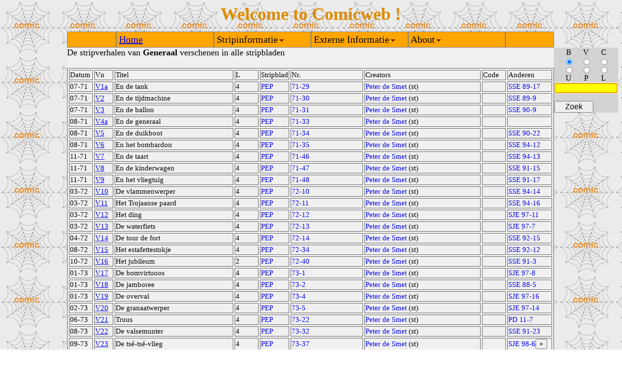

--- FILE ---
content_type: text/html
request_url: http://www.comicweb.nl/zzstripbladen/alle+stripbladenseries-Generaal.html
body_size: 19155
content:
<HTML><HEAD><TITLE>Generaal- alle stripbladen</TITLE></HEAD>
<!-- /zzstripbladen/alle+stripbladenseries-Generaal.html - 3.1 --> 
<link type="text/css" rel="stylesheet" href="../sheets/comicweb.css">
<script type="text/javascript" language="JavaScript" src="../scripts/comicweb.js"></script>
<body id="mainbody" onLoad="loadTable()">
<TABLE id="maintable" class="main" cellspacing="0" cellpadding="0">
<TR class="toprow" id="toprow">
<td class="lefttop" id="lefttop"></td>
<td class="midtop" id="midtop"></td>
<td class="righttop" id="righttop"></td>
</TR>
<TR class="midrow" id="midrow">
<td class="leftmid" id="leftmid"></td>
<TD class="midmid" id="midmid" >
<!-- Start van de pagina -->
<link type="text/css" rel="stylesheet" href="../sheets/stripblad.css">
De stripverhalen van <b>Generaal</b> verschenen 
in alle stripbladen</br></br>
<table class="blad">
<tr>
<td class="bladn">Datum</td>
<td class="bladv">Vn</td>
<td class="bladt">Titel</td>
<td class="blado">L</td>
<td class="blads">Stripblad</td>
<td class="blado">Nr.</td>
<td class="blad">Creators</td>
<td class="blad">Code</td>
<td class="blad">Anderen</td>
</tr>
<tr>
<td class="bladn">07-71</td>
<td class="bladv">
<a href="../zzstripverhalen/Generaal-V1a.html">V1a</a>
</td>
<td class="bladt"><span >En de tank</span></td>
<td class="bladn">4</td>
<td class="blads"><a class="simplelink" href="Pep-Nederlands-start.html">PEP</a></td>
<td class="blado">
<div class="blado"><a class="simplelink" href="Pep-Nederlands-1971+29+29.html">71-29</a>
</td>
<td class="blad"><a class="simplelink" href="alle+stripbladenseries-Smet+(699idl).html">Peter de Smet</a> (st)</td>
<td class="blad">&nbsp;</td>
<td class="blad"><a class="simplelink" href="Sjors+en+Sjimmie+Extra-Nederlands-1989+17+17.html">SSE 89-17</a></td>
</tr>
<tr>
<td class="bladn">07-71</td>
<td class="bladv">
<a href="../zzstripverhalen/Generaal-V2.html">V2</a>
</td>
<td class="bladt"><span >En de tijdmachine</span></td>
<td class="bladn">4</td>
<td class="blads"><a class="simplelink" href="Pep-Nederlands-start.html">PEP</a></td>
<td class="blado">
<div class="blado"><a class="simplelink" href="Pep-Nederlands-1971+30+30.html">71-30</a>
</td>
<td class="blad"><a class="simplelink" href="alle+stripbladenseries-Smet+(699idl).html">Peter de Smet</a> (st)</td>
<td class="blad">&nbsp;</td>
<td class="blad"><a class="simplelink" href="Sjors+en+Sjimmie+Extra-Nederlands-1989+9+9.html">SSE 89-9</a></td>
</tr>
<tr>
<td class="bladn">07-71</td>
<td class="bladv">
<a href="../zzstripverhalen/Generaal-V3.html">V3</a>
</td>
<td class="bladt"><span >En de ballon</span></td>
<td class="bladn">4</td>
<td class="blads"><a class="simplelink" href="Pep-Nederlands-start.html">PEP</a></td>
<td class="blado">
<div class="blado"><a class="simplelink" href="Pep-Nederlands-1971+31+31.html">71-31</a>
</td>
<td class="blad"><a class="simplelink" href="alle+stripbladenseries-Smet+(699idl).html">Peter de Smet</a> (st)</td>
<td class="blad">&nbsp;</td>
<td class="blad"><a class="simplelink" href="Sjors+en+Sjimmie+Extra-Nederlands-1990+9+9.html">SSE 90-9</a></td>
</tr>
<tr>
<td class="bladn">08-71</td>
<td class="bladv">
<a href="../zzstripverhalen/Generaal-V4a.html">V4a</a>
</td>
<td class="bladt"><span >En de generaal</span></td>
<td class="bladn">4</td>
<td class="blads"><a class="simplelink" href="Pep-Nederlands-start.html">PEP</a></td>
<td class="blado">
<div class="blado"><a class="simplelink" href="Pep-Nederlands-1971+33+33.html">71-33</a>
</td>
<td class="blad"><a class="simplelink" href="alle+stripbladenseries-Smet+(699idl).html">Peter de Smet</a> (st)</td>
<td class="blad">&nbsp;</td>
<td class="blad">&nbsp;</td>
</tr>
<tr>
<td class="bladn">08-71</td>
<td class="bladv">
<a href="../zzstripverhalen/Generaal-V5.html">V5</a>
</td>
<td class="bladt"><span >En de duikboot</span></td>
<td class="bladn">4</td>
<td class="blads"><a class="simplelink" href="Pep-Nederlands-start.html">PEP</a></td>
<td class="blado">
<div class="blado"><a class="simplelink" href="Pep-Nederlands-1971+34+34.html">71-34</a>
</td>
<td class="blad"><a class="simplelink" href="alle+stripbladenseries-Smet+(699idl).html">Peter de Smet</a> (st)</td>
<td class="blad">&nbsp;</td>
<td class="blad"><a class="simplelink" href="Sjors+en+Sjimmie+Extra-Nederlands-1990+22+22.html">SSE 90-22</a></td>
</tr>
<tr>
<td class="bladn">08-71</td>
<td class="bladv">
<a href="../zzstripverhalen/Generaal-V6.html">V6</a>
</td>
<td class="bladt"><span >En het bombardon</span></td>
<td class="bladn">4</td>
<td class="blads"><a class="simplelink" href="Pep-Nederlands-start.html">PEP</a></td>
<td class="blado">
<div class="blado"><a class="simplelink" href="Pep-Nederlands-1971+35+35.html">71-35</a>
</td>
<td class="blad"><a class="simplelink" href="alle+stripbladenseries-Smet+(699idl).html">Peter de Smet</a> (st)</td>
<td class="blad">&nbsp;</td>
<td class="blad"><a class="simplelink" href="Sjors+en+Sjimmie+Extra-Nederlands-1994+12+12.html">SSE 94-12</a></td>
</tr>
<tr>
<td class="bladn">11-71</td>
<td class="bladv">
<a href="../zzstripverhalen/Generaal-V7.html">V7</a>
</td>
<td class="bladt"><span >En de taart</span></td>
<td class="bladn">4</td>
<td class="blads"><a class="simplelink" href="Pep-Nederlands-start.html">PEP</a></td>
<td class="blado">
<div class="blado"><a class="simplelink" href="Pep-Nederlands-1971+46+46.html">71-46</a>
</td>
<td class="blad"><a class="simplelink" href="alle+stripbladenseries-Smet+(699idl).html">Peter de Smet</a> (st)</td>
<td class="blad">&nbsp;</td>
<td class="blad"><a class="simplelink" href="Sjors+en+Sjimmie+Extra-Nederlands-1994+13+13.html">SSE 94-13</a></td>
</tr>
<tr>
<td class="bladn">11-71</td>
<td class="bladv">
<a href="../zzstripverhalen/Generaal-V8.html">V8</a>
</td>
<td class="bladt"><span >En de kinderwagen</span></td>
<td class="bladn">4</td>
<td class="blads"><a class="simplelink" href="Pep-Nederlands-start.html">PEP</a></td>
<td class="blado">
<div class="blado"><a class="simplelink" href="Pep-Nederlands-1971+47+47.html">71-47</a>
</td>
<td class="blad"><a class="simplelink" href="alle+stripbladenseries-Smet+(699idl).html">Peter de Smet</a> (st)</td>
<td class="blad">&nbsp;</td>
<td class="blad"><a class="simplelink" href="Sjors+en+Sjimmie+Extra-Nederlands-1991+15+15.html">SSE 91-15</a></td>
</tr>
<tr>
<td class="bladn">11-71</td>
<td class="bladv">
<a href="../zzstripverhalen/Generaal-V9.html">V9</a>
</td>
<td class="bladt"><span >En het vliegtuig</span></td>
<td class="bladn">4</td>
<td class="blads"><a class="simplelink" href="Pep-Nederlands-start.html">PEP</a></td>
<td class="blado">
<div class="blado"><a class="simplelink" href="Pep-Nederlands-1971+48+48.html">71-48</a>
</td>
<td class="blad"><a class="simplelink" href="alle+stripbladenseries-Smet+(699idl).html">Peter de Smet</a> (st)</td>
<td class="blad">&nbsp;</td>
<td class="blad"><a class="simplelink" href="Sjors+en+Sjimmie+Extra-Nederlands-1991+17+17.html">SSE 91-17</a></td>
</tr>
<tr>
<td class="bladn">03-72</td>
<td class="bladv">
<a href="../zzstripverhalen/Generaal-V10.html">V10</a>
</td>
<td class="bladt"><span >De vlammenwerper</span></td>
<td class="bladn">4</td>
<td class="blads"><a class="simplelink" href="Pep-Nederlands-start.html">PEP</a></td>
<td class="blado">
<div class="blado"><a class="simplelink" href="Pep-Nederlands-1972+10+10.html">72-10</a>
</td>
<td class="blad"><a class="simplelink" href="alle+stripbladenseries-Smet+(699idl).html">Peter de Smet</a> (st)</td>
<td class="blad">&nbsp;</td>
<td class="blad"><a class="simplelink" href="Sjors+en+Sjimmie+Extra-Nederlands-1994+14+14.html">SSE 94-14</a></td>
</tr>
<tr>
<td class="bladn">03-72</td>
<td class="bladv">
<a href="../zzstripverhalen/Generaal-V11.html">V11</a>
</td>
<td class="bladt"><span >Het Trojaanse paard</span></td>
<td class="bladn">4</td>
<td class="blads"><a class="simplelink" href="Pep-Nederlands-start.html">PEP</a></td>
<td class="blado">
<div class="blado"><a class="simplelink" href="Pep-Nederlands-1972+11+11.html">72-11</a>
</td>
<td class="blad"><a class="simplelink" href="alle+stripbladenseries-Smet+(699idl).html">Peter de Smet</a> (st)</td>
<td class="blad">&nbsp;</td>
<td class="blad"><a class="simplelink" href="Sjors+en+Sjimmie+Extra-Nederlands-1994+16+16.html">SSE 94-16</a></td>
</tr>
<tr>
<td class="bladn">03-72</td>
<td class="bladv">
<a href="../zzstripverhalen/Generaal-V12.html">V12</a>
</td>
<td class="bladt"><span >Het ding</span></td>
<td class="bladn">4</td>
<td class="blads"><a class="simplelink" href="Pep-Nederlands-start.html">PEP</a></td>
<td class="blado">
<div class="blado"><a class="simplelink" href="Pep-Nederlands-1972+12+12.html">72-12</a>
</td>
<td class="blad"><a class="simplelink" href="alle+stripbladenseries-Smet+(699idl).html">Peter de Smet</a> (st)</td>
<td class="blad">&nbsp;</td>
<td class="blad"><a class="simplelink" href="Sjosji+Extra-Nederlands-1997+11+11.html">SJE 97-11</a></td>
</tr>
<tr>
<td class="bladn">03-72</td>
<td class="bladv">
<a href="../zzstripverhalen/Generaal-V13.html">V13</a>
</td>
<td class="bladt"><span >De waterfiets</span></td>
<td class="bladn">4</td>
<td class="blads"><a class="simplelink" href="Pep-Nederlands-start.html">PEP</a></td>
<td class="blado">
<div class="blado"><a class="simplelink" href="Pep-Nederlands-1972+13+13.html">72-13</a>
</td>
<td class="blad"><a class="simplelink" href="alle+stripbladenseries-Smet+(699idl).html">Peter de Smet</a> (st)</td>
<td class="blad">&nbsp;</td>
<td class="blad"><a class="simplelink" href="Sjosji+Extra-Nederlands-1997+7+7.html">SJE 97-7</a></td>
</tr>
<tr>
<td class="bladn">04-72</td>
<td class="bladv">
<a href="../zzstripverhalen/Generaal-V14.html">V14</a>
</td>
<td class="bladt"><span >De tour de fort</span></td>
<td class="bladn">4</td>
<td class="blads"><a class="simplelink" href="Pep-Nederlands-start.html">PEP</a></td>
<td class="blado">
<div class="blado"><a class="simplelink" href="Pep-Nederlands-1972+14+14.html">72-14</a>
</td>
<td class="blad"><a class="simplelink" href="alle+stripbladenseries-Smet+(699idl).html">Peter de Smet</a> (st)</td>
<td class="blad">&nbsp;</td>
<td class="blad"><a class="simplelink" href="Sjors+en+Sjimmie+Extra-Nederlands-1992+15+15.html">SSE 92-15</a></td>
</tr>
<tr>
<td class="bladn">08-72</td>
<td class="bladv">
<a href="../zzstripverhalen/Generaal-V15.html">V15</a>
</td>
<td class="bladt"><span >Het estafettestokje</span></td>
<td class="bladn">4</td>
<td class="blads"><a class="simplelink" href="Pep-Nederlands-start.html">PEP</a></td>
<td class="blado">
<div class="blado"><a class="simplelink" href="Pep-Nederlands-1972+34+34.html">72-34</a>
</td>
<td class="blad"><a class="simplelink" href="alle+stripbladenseries-Smet+(699idl).html">Peter de Smet</a> (st)</td>
<td class="blad">&nbsp;</td>
<td class="blad"><a class="simplelink" href="Sjors+en+Sjimmie+Extra-Nederlands-1992+12+12.html">SSE 92-12</a></td>
</tr>
<tr>
<td class="bladn">10-72</td>
<td class="bladv">
<a href="../zzstripverhalen/Generaal-V16.html">V16</a>
</td>
<td class="bladt"><span >Het jubileum</span></td>
<td class="bladn">2</td>
<td class="blads"><a class="simplelink" href="Pep-Nederlands-start.html">PEP</a></td>
<td class="blado">
<div class="blado"><a class="simplelink" href="Pep-Nederlands-1972+40+40.html">72-40</a>
</td>
<td class="blad"><a class="simplelink" href="alle+stripbladenseries-Smet+(699idl).html">Peter de Smet</a> (st)</td>
<td class="blad">&nbsp;</td>
<td class="blad"><a class="simplelink" href="Sjors+en+Sjimmie+Extra-Nederlands-1991+3+3.html">SSE 91-3</a></td>
</tr>
<tr>
<td class="bladn">01-73</td>
<td class="bladv">
<a href="../zzstripverhalen/Generaal-V17.html">V17</a>
</td>
<td class="bladt"><span >De bomvirtuoos</span></td>
<td class="bladn">4</td>
<td class="blads"><a class="simplelink" href="Pep-Nederlands-start.html">PEP</a></td>
<td class="blado">
<div class="blado"><a class="simplelink" href="Pep-Nederlands-1973+1+1.html">73-1</a>
</td>
<td class="blad"><a class="simplelink" href="alle+stripbladenseries-Smet+(699idl).html">Peter de Smet</a> (st)</td>
<td class="blad">&nbsp;</td>
<td class="blad"><a class="simplelink" href="Sjosji+Extra-Nederlands-1997+8+8.html">SJE 97-8</a></td>
</tr>
<tr>
<td class="bladn">01-73</td>
<td class="bladv">
<a href="../zzstripverhalen/Generaal-V18.html">V18</a>
</td>
<td class="bladt"><span >De jamboree</span></td>
<td class="bladn">4</td>
<td class="blads"><a class="simplelink" href="Pep-Nederlands-start.html">PEP</a></td>
<td class="blado">
<div class="blado"><a class="simplelink" href="Pep-Nederlands-1973+2+2.html">73-2</a>
</td>
<td class="blad"><a class="simplelink" href="alle+stripbladenseries-Smet+(699idl).html">Peter de Smet</a> (st)</td>
<td class="blad">&nbsp;</td>
<td class="blad"><a class="simplelink" href="Sjors+en+Sjimmie+Extra-Nederlands-1988+5+5.html">SSE 88-5</a></td>
</tr>
<tr>
<td class="bladn">01-73</td>
<td class="bladv">
<a href="../zzstripverhalen/Generaal-V19.html">V19</a>
</td>
<td class="bladt"><span >De overval</span></td>
<td class="bladn">4</td>
<td class="blads"><a class="simplelink" href="Pep-Nederlands-start.html">PEP</a></td>
<td class="blado">
<div class="blado"><a class="simplelink" href="Pep-Nederlands-1973+4+4.html">73-4</a>
</td>
<td class="blad"><a class="simplelink" href="alle+stripbladenseries-Smet+(699idl).html">Peter de Smet</a> (st)</td>
<td class="blad">&nbsp;</td>
<td class="blad"><a class="simplelink" href="Sjosji+Extra-Nederlands-1997+16+16.html">SJE 97-16</a></td>
</tr>
<tr>
<td class="bladn">02-73</td>
<td class="bladv">
<a href="../zzstripverhalen/Generaal-V20.html">V20</a>
</td>
<td class="bladt"><span >De granaatwerper</span></td>
<td class="bladn">4</td>
<td class="blads"><a class="simplelink" href="Pep-Nederlands-start.html">PEP</a></td>
<td class="blado">
<div class="blado"><a class="simplelink" href="Pep-Nederlands-1973+5+5.html">73-5</a>
</td>
<td class="blad"><a class="simplelink" href="alle+stripbladenseries-Smet+(699idl).html">Peter de Smet</a> (st)</td>
<td class="blad">&nbsp;</td>
<td class="blad"><a class="simplelink" href="Sjosji+Extra-Nederlands-1997+14+14.html">SJE 97-14</a></td>
</tr>
<tr>
<td class="bladn">06-73</td>
<td class="bladv">
<a href="../zzstripverhalen/Generaal-V21.html">V21</a>
</td>
<td class="bladt"><span >Truus</span></td>
<td class="bladn">4</td>
<td class="blads"><a class="simplelink" href="Pep-Nederlands-start.html">PEP</a></td>
<td class="blado">
<div class="blado"><a class="simplelink" href="Pep-Nederlands-1973+22+22.html">73-22</a>
</td>
<td class="blad"><a class="simplelink" href="alle+stripbladenseries-Smet+(699idl).html">Peter de Smet</a> (st)</td>
<td class="blad">&nbsp;</td>
<td class="blad"><a class="simplelink" href="Por+Dios-Nederlands-2011+7+5.html">PD 11-7</a></td>
</tr>
<tr>
<td class="bladn">08-73</td>
<td class="bladv">
<a href="../zzstripverhalen/Generaal-V22.html">V22</a>
</td>
<td class="bladt"><span >De valsemunter</span></td>
<td class="bladn">4</td>
<td class="blads"><a class="simplelink" href="Pep-Nederlands-start.html">PEP</a></td>
<td class="blado">
<div class="blado"><a class="simplelink" href="Pep-Nederlands-1973+32+32.html">73-32</a>
</td>
<td class="blad"><a class="simplelink" href="alle+stripbladenseries-Smet+(699idl).html">Peter de Smet</a> (st)</td>
<td class="blad">&nbsp;</td>
<td class="blad"><a class="simplelink" href="Sjors+en+Sjimmie+Extra-Nederlands-1991+23+23.html">SSE 91-23</a></td>
</tr>
<tr>
<td class="bladn">09-73</td>
<td class="bladv">
<a href="../zzstripverhalen/Generaal-V23.html">V23</a>
</td>
<td class="bladt"><span >De ts&eacute;-ts&eacute;-vlieg</span></td>
<td class="bladn">4</td>
<td class="blads"><a class="simplelink" href="Pep-Nederlands-start.html">PEP</a></td>
<td class="blado">
<div class="blado"><a class="simplelink" href="Pep-Nederlands-1973+37+37.html">73-37</a>
</td>
<td class="blad"><a class="simplelink" href="alle+stripbladenseries-Smet+(699idl).html">Peter de Smet</a> (st)</td>
<td class="blad">&nbsp;</td>

<script>function appearandlistbutton23(){var res=document.getElementById("bbutton23");res.innerHTML="<button onclick=wegandlistbutton23() class=\"butalist\" title=\"minder anderen\">-</button>";
var res1=document.getElementById("dbutton23");res1.innerHTML="<div id=\"dbutton23\"><a class=\"simplelink\" href=\"Por+Dios-Nederlands-2011+4+2.html\">PD 11-4</a></div>";}
</script>


<script>function wegandlistbutton23(){var res=document.getElementById("bbutton23");res.innerHTML="<button onclick=appearandlistbutton23() class=\"butalist\" title=\"meer anderen\">+</button>";
var res1=document.getElementById("dbutton23");res1.innerHTML="<div id=\"dbutton23\"></div>";}
</script>

<td class="blad"><a class="simplelink" href="Sjosji+Extra-Nederlands-1998+6+6.html">SJE 98-6</a><span  id="bbutton23"><button onclick=appearandlistbutton23() class="butalist" title="meer anderen">+</button></span><div id="dbutton23"></div></td>
</tr>
<tr>
<td class="bladn">09-73</td>
<td class="bladv">
<a href="../zzstripverhalen/Generaal-V24.html">V24</a>
</td>
<td class="bladt"><span >Het ultrageluid</span></td>
<td class="bladn">4</td>
<td class="blads"><a class="simplelink" href="Pep-Nederlands-start.html">PEP</a></td>
<td class="blado">
<div class="blado"><a class="simplelink" href="Pep-Nederlands-1973+39+39.html">73-39</a>
</td>
<td class="blad"><a class="simplelink" href="alle+stripbladenseries-Smet+(699idl).html">Peter de Smet</a> (st)</td>
<td class="blad">&nbsp;</td>
<td class="blad">&nbsp;</td>
</tr>
<tr>
<td class="bladn">11-73</td>
<td class="bladv">
<a href="../zzstripverhalen/Generaal-V25a.html">V25a</a>
</td>
<td class="bladt"><span >De superbom</span></td>
<td class="bladn">3</td>
<td class="blads"><a class="simplelink" href="Pep-Nederlands-start.html">PEP</a></td>
<td class="blado">
<div class="blado"><a class="simplelink" href="Pep-Nederlands-1973+X46+46.html">73-X46</a>
</td>
<td class="blad"><a class="simplelink" href="alle+stripbladenseries-Smet+(699idl).html">Peter de Smet</a> (st)</td>
<td class="blad">&nbsp;</td>
<td class="blad">&nbsp;</td>
</tr>
<tr>
<td class="bladn">12-73</td>
<td class="bladv">
<a href="../zzstripverhalen/Generaal-V26.html">V26</a>
</td>
<td class="bladt"><span >De zak</span></td>
<td class="bladn">4</td>
<td class="blads"><a class="simplelink" href="Pep-Nederlands-start.html">PEP</a></td>
<td class="blado">
<div class="blado"><a class="simplelink" href="Pep-Nederlands-1973+49+49.html">73-49</a>
</td>
<td class="blad"><a class="simplelink" href="alle+stripbladenseries-Smet+(699idl).html">Peter de Smet</a> (st)</td>
<td class="blad">&nbsp;</td>
<td class="blad"><a class="simplelink" href="Sjosji+Extra-Nederlands-1997+25+25.html">SJE 97-25</a></td>
</tr>
<tr>
<td class="bladn">02-74</td>
<td class="bladv">
<a href="../zzstripverhalen/Generaal-V27.html">V27</a>
</td>
<td class="bladt"><span >Het gratis bier</span></td>
<td class="bladn">4</td>
<td class="blads"><a class="simplelink" href="Pep-Nederlands-start.html">PEP</a></td>
<td class="blado">
<div class="blado"><a class="simplelink" href="Pep-Nederlands-1974+9+9.html">74-9</a>
</td>
<td class="blad"><a class="simplelink" href="alle+stripbladenseries-Smet+(699idl).html">Peter de Smet</a> (st)</td>
<td class="blad">&nbsp;</td>
<td class="blad"><a class="simplelink" href="Sjors+en+Sjimmie+Extra-Nederlands-1992+4+4.html">SSE 92-4</a></td>
</tr>
<tr>
<td class="bladn">04-74</td>
<td class="bladv">
<a href="../zzstripverhalen/Generaal-V28.html">V28</a>
</td>
<td class="bladt"><span >De hypnoatisator</span></td>
<td class="bladn">4</td>
<td class="blads"><a class="simplelink" href="Pep-Nederlands-start.html">PEP</a></td>
<td class="blado">
<div class="blado"><a class="simplelink" href="Pep-Nederlands-1974+17+17.html">74-17</a>
</td>
<td class="blad"><a class="simplelink" href="alle+stripbladenseries-Smet+(699idl).html">Peter de Smet</a> (st)</td>
<td class="blad">&nbsp;</td>
<td class="blad">&nbsp;</td>
</tr>
<tr>
<td class="bladn">05-74</td>
<td class="bladv">
<a href="../zzstripverhalen/Generaal-V29.html">V29</a>
</td>
<td class="bladt"><span >De erfenis</span></td>
<td class="bladn">4</td>
<td class="blads"><a class="simplelink" href="Pep-Nederlands-start.html">PEP</a></td>
<td class="blado">
<div class="blado"><a class="simplelink" href="Pep-Nederlands-1974+22+22.html">74-22</a>
</td>
<td class="blad"><a class="simplelink" href="alle+stripbladenseries-Smet+(699idl).html">Peter de Smet</a> (st)</td>
<td class="blad">&nbsp;</td>
<td class="blad">&nbsp;</td>
</tr>
<tr>
<td class="bladn">01-75</td>
<td class="bladv">
<a href="../zzstripverhalen/Generaal-V30.html">V30</a>
</td>
<td class="bladt"><span >De anarchist</span></td>
<td class="bladn">4</td>
<td class="blads"><a class="simplelink" href="Pep-Nederlands-start.html">PEP</a></td>
<td class="blado">
<div class="blado"><a class="simplelink" href="Pep-Nederlands-1975+3+3.html">75-3</a>
</td>
<td class="blad"><a class="simplelink" href="alle+stripbladenseries-Smet+(699idl).html">Peter de Smet</a> (st)</td>
<td class="blad">&nbsp;</td>
<td class="blad">&nbsp;</td>
</tr>
<tr>
<td class="bladn">01-75</td>
<td class="bladv">
<a href="../zzstripverhalen/Generaal-V31.html">V31</a>
</td>
<td class="bladt"><span ><i>Reldekedel falderaldera trala lala Dzing</i></span></td>
<td class="bladn">1</td>
<td class="blads"><a class="simplelink" href="Pep-Nederlands-start.html">PEP</a></td>
<td class="blado">
<div class="blado"><a class="simplelink" href="Pep-Nederlands-1975+5+5.html">75-5</a>
</td>
<td class="blad"><a class="simplelink" href="alle+stripbladenseries-Smet+(699idl).html">Peter de Smet</a> (st)</td>
<td class="blad">1</td>
<td class="blad">&nbsp;</td>
</tr>
<tr>
<td class="bladn">02-75</td>
<td class="bladv">
<a href="../zzstripverhalen/Generaal-V32.html">V32</a>
</td>
<td class="bladt"><span ><i>Er moet toch een manier</i></span></td>
<td class="bladn">1</td>
<td class="blads"><a class="simplelink" href="Pep-Nederlands-start.html">PEP</a></td>
<td class="blado">
<div class="blado"><a class="simplelink" href="Pep-Nederlands-1975+6+6.html">75-6</a>
</td>
<td class="blad"><a class="simplelink" href="alle+stripbladenseries-Smet+(699idl).html">Peter de Smet</a> (st)</td>
<td class="blad">2</td>
<td class="blad"><a class="simplelink" href="Sjors+en+Sjimmie+Extra-Nederlands-1991+26+26.html">SSE 91-26</a></td>
</tr>
<tr>
<td class="bladn">02-75</td>
<td class="bladv">
<a href="../zzstripverhalen/Generaal-V33.html">V33</a>
</td>
<td class="bladt"><span ><i>Tsssk En toch moet er</i></span></td>
<td class="bladn">1</td>
<td class="blads"><a class="simplelink" href="Pep-Nederlands-start.html">PEP</a></td>
<td class="blado">
<div class="blado"><a class="simplelink" href="Pep-Nederlands-1975+7+7.html">75-7</a>
</td>
<td class="blad"><a class="simplelink" href="alle+stripbladenseries-Smet+(699idl).html">Peter de Smet</a> (st)</td>
<td class="blad">3</td>
<td class="blad">&nbsp;</td>
</tr>
<tr>
<td class="bladn">02-75</td>
<td class="bladv">
<a href="../zzstripverhalen/Generaal-V34.html">V34</a>
</td>
<td class="bladt"><span ><i>Heee Generaal Geloof het of</i></span></td>
<td class="bladn">1</td>
<td class="blads"><a class="simplelink" href="Pep-Nederlands-start.html">PEP</a></td>
<td class="blado">
<div class="blado"><a class="simplelink" href="Pep-Nederlands-1975+8+8.html">75-8</a>
</td>
<td class="blad"><a class="simplelink" href="alle+stripbladenseries-Smet+(699idl).html">Peter de Smet</a> (st)</td>
<td class="blad">4</td>
<td class="blad">&nbsp;</td>
</tr>
<tr>
<td class="bladn">02-75</td>
<td class="bladv">
<a href="../zzstripverhalen/Generaal-V35.html">V35</a>
</td>
<td class="bladt"><span >De splinterbom</span></td>
<td class="bladn">8</td>
<td class="blads"><a class="simplelink" href="Pep-Nederlands-start.html">PEP</a></td>
<td class="blado">
<div class="blado"><a class="simplelink" href="Pep-Nederlands-1975+9+9.html">75-9</a>, <a class="simplelink" href="Pep-Nederlands-1975+10+10.html">75-10</a></div>
</td>
<td class="blad"><a class="simplelink" href="alle+stripbladenseries-Smet+(699idl).html">Peter de Smet</a> (st)</td>
<td class="blad">&nbsp;</td>
<td class="blad"><a class="simplelink" href="Sjors+en+Sjimmie+Extra-Nederlands-1990+12+12.html">SSE 90-12</a></td>
</tr>
<tr>
<td class="bladn">03-75</td>
<td class="bladv">
<a href="../zzstripverhalen/Generaal-V36.html">V36</a>
</td>
<td class="bladt"><span ><i>Saluut Generaal saluut en de</i></span></td>
<td class="bladn">2</td>
<td class="blads"><a class="simplelink" href="Pep-Nederlands-start.html">PEP</a></td>
<td class="blado">
<div class="blado"><a class="simplelink" href="Pep-Nederlands-1975+13+13.html">75-13</a>
</td>
<td class="blad"><a class="simplelink" href="alle+stripbladenseries-Smet+(699idl).html">Peter de Smet</a> (st)</td>
<td class="blad">&nbsp;</td>
<td class="blad"><a class="simplelink" href="Sjors+en+Sjimmie+Extra-Nederlands-1990+21+21.html">SSE 90-21</a></td>
</tr>
<tr>
<td class="bladn">08-75</td>
<td class="bladv">
<a href="../zzstripverhalen/Generaal-V37.html">V37</a>
</td>
<td class="bladt"><span ><i>Zuch Tok Heee generaal Je</i></span></td>
<td class="bladn">2</td>
<td class="blads"><a class="simplelink" href="Pep-Nederlands-start.html">PEP</a></td>
<td class="blado">
<div class="blado"><a class="simplelink" href="Pep-Nederlands-1975+31+31.html">75-31</a>
</td>
<td class="blad"><a class="simplelink" href="alle+stripbladenseries-Smet+(699idl).html">Peter de Smet</a> (st)</td>
<td class="blad">&nbsp;</td>
<td class="blad">&nbsp;</td>
</tr>
<tr>
<td class="bladn">08-75</td>
<td class="bladv">
<a href="../zzstripverhalen/Generaal-V38.html">V38</a>
</td>
<td class="bladt"><span >De allesetende termieten-eter</span></td>
<td class="bladn">4</td>
<td class="blads"><a class="simplelink" href="Pep-Nederlands-start.html">PEP</a></td>
<td class="blado">
<div class="blado"><a class="simplelink" href="Pep-Nederlands-1975+34+34.html">75-34</a>
</td>
<td class="blad"><a class="simplelink" href="alle+stripbladenseries-Smet+(699idl).html">Peter de Smet</a> (st)</td>
<td class="blad">&nbsp;</td>
<td class="blad"><a class="simplelink" href="Sjors+en+Sjimmie+Extra-Nederlands-1992+6+6.html">SSE 92-6</a></td>
</tr>
<tr>
<td class="bladn">09-75</td>
<td class="bladv">
<a href="../zzstripverhalen/Generaal-V39.html">V39</a>
</td>
<td class="bladt"><span >Banzai</span></td>
<td class="bladn">4</td>
<td class="blads"><a class="simplelink" href="Pep-Nederlands-start.html">PEP</a></td>
<td class="blado">
<div class="blado"><a class="simplelink" href="Pep-Nederlands-1975+38+38.html">75-38</a>
</td>
<td class="blad"><a class="simplelink" href="alle+stripbladenseries-Smet+(699idl).html">Peter de Smet</a> (st)</td>
<td class="blad">&nbsp;</td>
<td class="blad">&nbsp;</td>
</tr>
<tr>
<td class="bladn">09-75</td>
<td class="bladv">
<a href="../zzstripverhalen/Generaal-V1b.html">V1b</a>
</td>
<td class="bladt"><span >De tank</span></td>
<td class="bladn">4</td>
<td class="blads"><a class="simplelink" href="Sjors-Nederlands-start.html">SW</a></td>
<td class="blado">
<div class="blado"><a class="simplelink" href="Sjors-Nederlands-1975+38+38.html">75-38</a>
</td>
<td class="blad"><a class="simplelink" href="alle+stripbladenseries-Smet+(699idl).html">Peter de Smet</a> (st)</td>
<td class="blad">&nbsp;</td>
<td class="blad">&nbsp;</td>
</tr>
<tr>
<td class="bladn">09-75</td>
<td class="bladv">
<a href="../zzstripverhalen/Generaal-V40.html">V40</a>
</td>
<td class="bladt"><span >Het bekende pygmee&euml;nvergif</span></td>
<td class="bladn">4</td>
<td class="blads"><a class="simplelink" href="Pep-Nederlands-start.html">PEP</a></td>
<td class="blado">
<div class="blado"><a class="simplelink" href="Pep-Nederlands-1975+39+39.html">75-39</a>
</td>
<td class="blad"><a class="simplelink" href="alle+stripbladenseries-Smet+(699idl).html">Peter de Smet</a> (st)</td>
<td class="blad">&nbsp;</td>
<td class="blad">&nbsp;</td>
</tr>
<tr>
<td class="bladn">09-75</td>
<td class="bladv">
<a href="../zzstripverhalen/Generaal-V4b.html">V4b</a>
</td>
<td class="bladt"><span >En de generaal</span></td>
<td class="bladn">4</td>
<td class="blads"><a class="simplelink" href="Sjors-Nederlands-start.html">SW</a></td>
<td class="blado">
<div class="blado"><a class="simplelink" href="Sjors-Nederlands-1975+39+39.html">75-39</a>
</td>
<td class="blad"><a class="simplelink" href="alle+stripbladenseries-Smet+(699idl).html">Peter de Smet</a> (st)</td>
<td class="blad">&nbsp;</td>
<td class="blad"><a class="simplelink" href="Sjors+en+Sjimmie+Extra-Nederlands-1994+18+18.html">SSE 94-18</a></td>
</tr>
<tr>
<td class="bladn">10-75</td>
<td class="bladv">
<a href="../zzstripverhalen/Generaal-V41.html">V41</a>
</td>
<td class="bladt"><span >De olifant</span></td>
<td class="bladn">4</td>
<td class="blads"><a class="simplelink" href="Eppo-Nederlands-start.html">EPPO</a></td>
<td class="blado">
<div class="blado"><a class="simplelink" href="Eppo-Nederlands-1975+1+1.html">75-1</a>
</td>
<td class="blad"><a class="simplelink" href="alle+stripbladenseries-Smet+(699idl).html">Peter de Smet</a> (st)</td>
<td class="blad">&nbsp;</td>
<td class="blad"><a class="simplelink" href="Sjors+en+Sjimmie+Extra-Nederlands-1994+15+15.html">SSE 94-15</a></td>
</tr>
<tr>
<td class="bladn">10-75</td>
<td class="bladv">
<a href="../zzstripverhalen/Generaal-V42.html">V42</a>
</td>
<td class="bladt"><span >De vuilnisbak</span></td>
<td class="bladn">4</td>
<td class="blads"><a class="simplelink" href="Eppo-Nederlands-start.html">EPPO</a></td>
<td class="blado">
<div class="blado"><a class="simplelink" href="Eppo-Nederlands-1975+4+4.html">75-4</a>
</td>
<td class="blad"><a class="simplelink" href="alle+stripbladenseries-Smet+(699idl).html">Peter de Smet</a> (st)</td>
<td class="blad">&nbsp;</td>
<td class="blad"><a class="simplelink" href="Sjors+en+Sjimmie+Extra-Nederlands-1994+17+17.html">SSE 94-17</a></td>
</tr>
<tr>
<td class="bladn">10-75</td>
<td class="bladv">
<a href="../zzstripverhalen/Generaal-V43.html">V43</a>
</td>
<td class="bladt"><span ><i>Hij is gewoon eigenwijs Ik heb</i></span></td>
<td class="bladn">1</td>
<td class="blads"><a class="simplelink" href="Eppo-Nederlands-start.html">EPPO</a></td>
<td class="blado">
<div class="blado"><a class="simplelink" href="Eppo-Nederlands-1975+5+5.html">75-5</a>
</td>
<td class="blad"><a class="simplelink" href="alle+stripbladenseries-Smet+(699idl).html">Peter de Smet</a> (st)</td>
<td class="blad">&nbsp;</td>
<td class="blad">&nbsp;</td>
</tr>
<tr>
<td class="bladn">11-75</td>
<td class="bladv">
<a href="../zzstripverhalen/Generaal-V44.html">V44</a>
</td>
<td class="bladt"><span ><i>Hee Generaal kom 'ns kijken</i></span></td>
<td class="bladn">1</td>
<td class="blads"><a class="simplelink" href="Eppo-Nederlands-start.html">EPPO</a></td>
<td class="blado">
<div class="blado"><a class="simplelink" href="Eppo-Nederlands-1975+7+7.html">75-7</a>
</td>
<td class="blad"><a class="simplelink" href="alle+stripbladenseries-Smet+(699idl).html">Peter de Smet</a> (st)</td>
<td class="blad">&nbsp;</td>
<td class="blad">&nbsp;</td>
</tr>
<tr>
<td class="bladn">11-75</td>
<td class="bladv">
<a href="../zzstripverhalen/Generaal-V45.html">V45</a>
</td>
<td class="bladt"><span >De huurling</span></td>
<td class="bladn">4</td>
<td class="blads"><a class="simplelink" href="Eppo-Nederlands-start.html">EPPO</a></td>
<td class="blado">
<div class="blado"><a class="simplelink" href="Eppo-Nederlands-1975+9+9.html">75-9</a>
</td>
<td class="blad"><a class="simplelink" href="alle+stripbladenseries-Smet+(699idl).html">Peter de Smet</a> (st)</td>
<td class="blad">&nbsp;</td>
<td class="blad"><a class="simplelink" href="Sjosji+Extra-Nederlands-1994+19+1.html">SJE 94-19</a></td>
</tr>
<tr>
<td class="bladn">12-75</td>
<td class="bladv">
<a href="../zzstripverhalen/Generaal-V46.html">V46</a>
</td>
<td class="bladt"><span >De vondeling</span></td>
<td class="bladn">3</td>
<td class="blads"><a class="simplelink" href="Eppo-Nederlands-start.html">EPPO</a></td>
<td class="blado">
<div class="blado"><a class="simplelink" href="Eppo-Nederlands-1975+12+12.html">75-12</a>
</td>
<td class="blad"><a class="simplelink" href="alle+stripbladenseries-Smet+(699idl).html">Peter de Smet</a> (st)</td>
<td class="blad">&nbsp;</td>

<script>function appearandlistbutton48(){var res=document.getElementById("bbutton48");res.innerHTML="<button onclick=wegandlistbutton48() class=\"butalist\" title=\"minder anderen\">-</button>";
var res1=document.getElementById("dbutton48");res1.innerHTML="<div id=\"dbutton48\"><a class=\"simplelink\" href=\"Sjors+en+Sjimmie+Extra-Nederlands-1988+16+16.html\">SSE 88-16</a></div>";}
</script>


<script>function wegandlistbutton48(){var res=document.getElementById("bbutton48");res.innerHTML="<button onclick=appearandlistbutton48() class=\"butalist\" title=\"meer anderen\">+</button>";
var res1=document.getElementById("dbutton48");res1.innerHTML="<div id=\"dbutton48\"></div>";}
</script>

<td class="blad"><a class="simplelink" href="Kuifje+Special-Nederlands-1979+4+1.html">KS 79-4</a><span  id="bbutton48"><button onclick=appearandlistbutton48() class="butalist" title="meer anderen">+</button></span><div id="dbutton48"></div></td>
</tr>
<tr>
<td class="bladn">01-76</td>
<td class="bladv">
<a href="../zzstripverhalen/Generaal-V47.html">V47</a>
</td>
<td class="bladt"><span ><i>Ik vraag me af waar</i></span></td>
<td class="bladn">1</td>
<td class="blads"><a class="simplelink" href="Eppo-Nederlands-start.html">EPPO</a></td>
<td class="blado">
<div class="blado"><a class="simplelink" href="Eppo-Nederlands-1976+1+1.html">76-1</a>
</td>
<td class="blad"><a class="simplelink" href="alle+stripbladenseries-Smet+(699idl).html">Peter de Smet</a> (st)</td>
<td class="blad">&nbsp;</td>
<td class="blad">&nbsp;</td>
</tr>
<tr>
<td class="bladn">01-76</td>
<td class="bladv">
<a href="../zzstripverhalen/Generaal-V48.html">V48</a>
</td>
<td class="bladt"><span >De robot</span></td>
<td class="bladn">4</td>
<td class="blads"><a class="simplelink" href="Eppo-Nederlands-start.html">EPPO</a></td>
<td class="blado">
<div class="blado"><a class="simplelink" href="Eppo-Nederlands-1976+2+2.html">76-2</a>
</td>
<td class="blad"><a class="simplelink" href="alle+stripbladenseries-Smet+(699idl).html">Peter de Smet</a> (st)</td>
<td class="blad">&nbsp;</td>
<td class="blad"><a class="simplelink" href="Sjors+en+Sjimmie+Extra-Nederlands-1993+12+12.html">SSE 93-12</a></td>
</tr>
<tr>
<td class="bladn">02-76</td>
<td class="bladv">
<a href="../zzstripverhalen/Generaal-V49.html">V49</a>
</td>
<td class="bladt"><span >Kleine Bertha</span></td>
<td class="bladn">3</td>
<td class="blads"><a class="simplelink" href="Eppo-Nederlands-start.html">EPPO</a></td>
<td class="blado">
<div class="blado"><a class="simplelink" href="Eppo-Nederlands-1976+6+6.html">76-6</a>
</td>
<td class="blad"><a class="simplelink" href="alle+stripbladenseries-Smet+(699idl).html">Peter de Smet</a> (st)</td>
<td class="blad">&nbsp;</td>
<td class="blad"><a class="simplelink" href="Sjors+en+Sjimmie+Extra-Nederlands-1990+14+14.html">SSE 90-14</a></td>
</tr>
<tr>
<td class="bladn">02-76</td>
<td class="bladv">
<a href="../zzstripverhalen/Generaal-V50.html">V50</a>
</td>
<td class="bladt"><span ><i>Daar sta je van te</i></span></td>
<td class="bladn">1</td>
<td class="blads"><a class="simplelink" href="Eppo-Nederlands-start.html">EPPO</a></td>
<td class="blado">
<div class="blado"><a class="simplelink" href="Eppo-Nederlands-1976+8+8.html">76-8</a>
</td>
<td class="blad"><a class="simplelink" href="alle+stripbladenseries-Smet+(699idl).html">Peter de Smet</a> (st)</td>
<td class="blad">&nbsp;</td>
<td class="blad">&nbsp;</td>
</tr>
<tr>
<td class="bladn">03-76</td>
<td class="bladv">
<a href="../zzstripverhalen/Generaal-V51.html">V51</a>
</td>
<td class="bladt"><span >Rivaal</span></td>
<td class="bladn">4</td>
<td class="blads"><a class="simplelink" href="Eppo-Nederlands-start.html">EPPO</a></td>
<td class="blado">
<div class="blado"><a class="simplelink" href="Eppo-Nederlands-1976+10+10.html">76-10</a>
</td>
<td class="blad"><a class="simplelink" href="alle+stripbladenseries-Smet+(699idl).html">Peter de Smet</a> (st)</td>
<td class="blad">&nbsp;</td>
<td class="blad"><a class="simplelink" href="Sjosji+Extra-Nederlands-1994+20+2.html">SJE 94-20</a></td>
</tr>
<tr>
<td class="bladn">04-76</td>
<td class="bladv">
<a href="../zzstripverhalen/Generaal-V52.html">V52</a>
</td>
<td class="bladt"><span >De wedstrijd</span></td>
<td class="bladn">4</td>
<td class="blads"><a class="simplelink" href="Eppo-Nederlands-start.html">EPPO</a></td>
<td class="blado">
<div class="blado"><a class="simplelink" href="Eppo-Nederlands-1976+14+14.html">76-14</a>
</td>
<td class="blad"><a class="simplelink" href="alle+stripbladenseries-Smet+(699idl).html">Peter de Smet</a> (st)</td>
<td class="blad">&nbsp;</td>
<td class="blad"><a class="simplelink" href="Sjosji+Extra-Nederlands-1994+21+3.html">SJE 94-21</a></td>
</tr>
<tr>
<td class="bladn">04-76</td>
<td class="bladv">
<a href="../zzstripverhalen/Generaal-V53.html">V53</a>
</td>
<td class="bladt"><span ><i>Ah daar heb je de generaal</i></span></td>
<td class="bladn">1/2</td>
<td class="blads"><a class="simplelink" href="Eppo-Nederlands-start.html">EPPO</a></td>
<td class="blado">
<div class="blado"><a class="simplelink" href="Eppo-Nederlands-1976+17+17.html">76-17</a>
</td>
<td class="blad"><a class="simplelink" href="alle+stripbladenseries-Smet+(699idl).html">Peter de Smet</a> (st)</td>
<td class="blad">&nbsp;</td>
<td class="blad">&nbsp;</td>
</tr>
<tr>
<td class="bladn">04-76</td>
<td class="bladv">
<a href="../zzstripverhalen/Generaal-V54.html">V54</a>
</td>
<td class="bladt"><span >De landmijn</span></td>
<td class="bladn">4</td>
<td class="blads"><a class="simplelink" href="Eppo-Nederlands-start.html">EPPO</a></td>
<td class="blado">
<div class="blado"><a class="simplelink" href="Eppo-Nederlands-1976+18+18.html">76-18</a>
</td>
<td class="blad"><a class="simplelink" href="alle+stripbladenseries-Smet+(699idl).html">Peter de Smet</a> (st)</td>
<td class="blad">&nbsp;</td>
<td class="blad"><a class="simplelink" href="Sjosji+Extra-Nederlands-1994+22+4.html">SJE 94-22</a></td>
</tr>
<tr>
<td class="bladn">05-76</td>
<td class="bladv">
<a href="../zzstripverhalen/Generaal-V55.html">V55</a>
</td>
<td class="bladt"><span >De duplicator</span></td>
<td class="bladn">4</td>
<td class="blads"><a class="simplelink" href="Eppo-Nederlands-start.html">EPPO</a></td>
<td class="blado">
<div class="blado"><a class="simplelink" href="Eppo-Nederlands-1976+21+21.html">76-21</a>
</td>
<td class="blad"><a class="simplelink" href="alle+stripbladenseries-Smet+(699idl).html">Peter de Smet</a> (st)</td>
<td class="blad">&nbsp;</td>
<td class="blad">&nbsp;</td>
</tr>
<tr>
<td class="bladn">06-76</td>
<td class="bladv">
<a href="../zzstripverhalen/Generaal-V56.html">V56</a>
</td>
<td class="bladt"><span >Het slagschip</span></td>
<td class="bladn">2</td>
<td class="blads"><a class="simplelink" href="Eppo-Nederlands-start.html">EPPO</a></td>
<td class="blado">
<div class="blado"><a class="simplelink" href="Eppo-Nederlands-1976+24+24.html">76-24</a>
</td>
<td class="blad"><a class="simplelink" href="alle+stripbladenseries-Smet+(699idl).html">Peter de Smet</a> (st)</td>
<td class="blad">&nbsp;</td>

<script>function appearandlistbutton58(){var res=document.getElementById("bbutton58");res.innerHTML="<button onclick=wegandlistbutton58() class=\"butalist\" title=\"minder anderen\">-</button>";
var res1=document.getElementById("dbutton58");res1.innerHTML="<div id=\"dbutton58\"><a class=\"simplelink\" href=\"Por+Dios-Nederlands-2011+8+6.html\">PD 11-8</a></div>";}
</script>


<script>function wegandlistbutton58(){var res=document.getElementById("bbutton58");res.innerHTML="<button onclick=appearandlistbutton58() class=\"butalist\" title=\"meer anderen\">+</button>";
var res1=document.getElementById("dbutton58");res1.innerHTML="<div id=\"dbutton58\"></div>";}
</script>

<td class="blad"><a class="simplelink" href="Sjors+en+Sjimmie+Extra-Nederlands-1991+10+10.html">SSE 91-10</a><span  id="bbutton58"><button onclick=appearandlistbutton58() class="butalist" title="meer anderen">+</button></span><div id="dbutton58"></div></td>
</tr>
<tr>
<td class="bladn">06-76</td>
<td class="bladv">
<a href="../zzstripverhalen/Generaal-V57.html">V57</a>
</td>
<td class="bladt"><span >De parachute</span></td>
<td class="bladn">3</td>
<td class="blads"><a class="simplelink" href="Eppo-Nederlands-start.html">EPPO</a></td>
<td class="blado">
<div class="blado"><a class="simplelink" href="Eppo-Nederlands-1976+26+26.html">76-26</a>
</td>
<td class="blad"><a class="simplelink" href="alle+stripbladenseries-Smet+(699idl).html">Peter de Smet</a> (st)</td>
<td class="blad">&nbsp;</td>
<td class="blad"><a class="simplelink" href="Sjors+en+Sjimmie+Extra-Nederlands-1988+1+1.html">SSE 88-1</a></td>
</tr>
<tr>
<td class="bladn">07-76</td>
<td class="bladv">
<a href="../zzstripverhalen/Generaal-V58.html">V58</a>
</td>
<td class="bladt"><span >De drijfzandmachine</span></td>
<td class="bladn">3</td>
<td class="blads"><a class="simplelink" href="Eppo-Nederlands-start.html">EPPO</a></td>
<td class="blado">
<div class="blado"><a class="simplelink" href="Eppo-Nederlands-1976+30+30.html">76-30</a>
</td>
<td class="blad"><a class="simplelink" href="alle+stripbladenseries-Smet+(699idl).html">Peter de Smet</a> (st)</td>
<td class="blad">&nbsp;</td>
<td class="blad"><a class="simplelink" href="Sjors+en+Sjimmie+Extra-Nederlands-1988+11+11.html">SSE 88-11</a></td>
</tr>
<tr>
<td class="bladn">08-76</td>
<td class="bladv">
<a href="../zzstripverhalen/Generaal-V59.html">V59</a>
</td>
<td class="bladt"><span >De menselijke kanonskogel</span></td>
<td class="bladn">4</td>
<td class="blads"><a class="simplelink" href="Eppo-Nederlands-start.html">EPPO</a></td>
<td class="blado">
<div class="blado"><a class="simplelink" href="Eppo-Nederlands-1976+33+33.html">76-33</a>
</td>
<td class="blad"><a class="simplelink" href="alle+stripbladenseries-Smet+(699idl).html">Peter de Smet</a> (st)</td>
<td class="blad">&nbsp;</td>
<td class="blad">&nbsp;</td>
</tr>
<tr>
<td class="bladn">08-76</td>
<td class="bladv">
<a href="../zzstripverhalen/Generaal-V60.html">V60</a>
</td>
<td class="bladt"><span >De oom</span></td>
<td class="bladn">4</td>
<td class="blads"><a class="simplelink" href="Eppo-Nederlands-start.html">EPPO</a></td>
<td class="blado">
<div class="blado"><a class="simplelink" href="Eppo-Nederlands-1976+35+35.html">76-35</a>
</td>
<td class="blad"><a class="simplelink" href="alle+stripbladenseries-Smet+(699idl).html">Peter de Smet</a> (st)</td>
<td class="blad">&nbsp;</td>
<td class="blad">&nbsp;</td>
</tr>
<tr>
<td class="bladn">09-76</td>
<td class="bladv">
<a href="../zzstripverhalen/Generaal-V61.html">V61</a>
</td>
<td class="bladt"><span ><i>Ha die generaal Alles kits</i></span></td>
<td class="bladn">4</td>
<td class="blads"><a class="simplelink" href="Eppo-Nederlands-start.html">EPPO</a></td>
<td class="blado">
<div class="blado"><a class="simplelink" href="Eppo-Nederlands-1976+38+38.html">76-38</a>
</td>
<td class="blad"><a class="simplelink" href="alle+stripbladenseries-Smet+(699idl).html">Peter de Smet</a> (st)</td>
<td class="blad">&nbsp;</td>
<td class="blad">&nbsp;</td>
</tr>
<tr>
<td class="bladn">10-76</td>
<td class="bladv">
<a href="../zzstripverhalen/Generaal-V62.html">V62</a>
</td>
<td class="bladt"><span ><i>Zeg generaal heb je gezien</i></span></td>
<td class="bladn">4</td>
<td class="blads"><a class="simplelink" href="Eppo-Nederlands-start.html">EPPO</a></td>
<td class="blado">
<div class="blado"><a class="simplelink" href="Eppo-Nederlands-1976+42+42.html">76-42</a>
</td>
<td class="blad"><a class="simplelink" href="alle+stripbladenseries-Smet+(699idl).html">Peter de Smet</a> (st)</td>
<td class="blad">&nbsp;</td>
<td class="blad">&nbsp;</td>
</tr>
<tr>
<td class="bladn">11-76</td>
<td class="bladv">
<a href="../zzstripverhalen/Generaal-V63.html">V63</a>
</td>
<td class="bladt"><span ><i>Geen beweging meer jochie ik</i></span></td>
<td class="bladn">3</td>
<td class="blads"><a class="simplelink" href="Eppo-Nederlands-start.html">EPPO</a></td>
<td class="blado">
<div class="blado"><a class="simplelink" href="Eppo-Nederlands-1976+45+45.html">76-45</a>
</td>
<td class="blad"><a class="simplelink" href="alle+stripbladenseries-Smet+(699idl).html">Peter de Smet</a> (st)</td>
<td class="blad">&nbsp;</td>
<td class="blad"><a class="simplelink" href="Sjors+en+Sjimmie+Extra-Nederlands-1990+24+24.html">SSE 90-24</a></td>
</tr>
<tr>
<td class="bladn">12-76</td>
<td class="bladv">
<a href="../zzstripverhalen/Generaal-V64.html">V64</a>
</td>
<td class="bladt"><span ><i>Maar ik zie er belachelijk</i></span></td>
<td class="bladn">3</td>
<td class="blads"><a class="simplelink" href="Eppo-Nederlands-start.html">EPPO</a></td>
<td class="blado">
<div class="blado"><a class="simplelink" href="Eppo-Nederlands-1976+49+49.html">76-49</a>
</td>
<td class="blad"><a class="simplelink" href="alle+stripbladenseries-Smet+(699idl).html">Peter de Smet</a> (st)</td>
<td class="blad">&nbsp;</td>
<td class="blad"><a class="simplelink" href="Sjors+en+Sjimmie+Extra-Nederlands-1992+24+24.html">SSE 92-24</a></td>
</tr>
<tr>
<td class="bladn">12-76</td>
<td class="bladv">
<a href="../zzstripverhalen/Generaal-V65.html">V65</a>
</td>
<td class="bladt"><span ><i>Je hebt wat gedaan Ik heb</i></span></td>
<td class="bladn">2</td>
<td class="blads"><a class="simplelink" href="Eppo-Nederlands-start.html">EPPO</a></td>
<td class="blado">
<div class="blado"><a class="simplelink" href="Eppo-Nederlands-1976+52+52.html">76-52</a>
</td>
<td class="blad"><a class="simplelink" href="alle+stripbladenseries-Smet+(699idl).html">Peter de Smet</a> (st)</td>
<td class="blad">&nbsp;</td>
<td class="blad"><a class="simplelink" href="Sjors+en+Sjimmie+Extra-Nederlands-1992+25+25.html">SSE 92-25</a></td>
</tr>
<tr>
<td class="bladn">01-77</td>
<td class="bladv">
<a href="../zzstripverhalen/Generaal-V66.html">V66</a>
</td>
<td class="bladt"><span ><i>Juist Eureka en al dat</i></span></td>
<td class="bladn">4</td>
<td class="blads"><a class="simplelink" href="Eppo-Nederlands-start.html">EPPO</a></td>
<td class="blado">
<div class="blado"><a class="simplelink" href="Eppo-Nederlands-1977+4+4.html">77-4</a>
</td>
<td class="blad"><a class="simplelink" href="alle+stripbladenseries-Smet+(699idl).html">Peter de Smet</a> (st)</td>
<td class="blad">&nbsp;</td>
<td class="blad">&nbsp;</td>
</tr>
<tr>
<td class="bladn">02-77</td>
<td class="bladv">
<a href="../zzstripverhalen/Generaal-V68.html">V68</a>
</td>
<td class="bladt"><span ><i>Zo En nu ga ik hier</i></span></td>
<td class="bladn">1/2</td>
<td class="blads"><a class="simplelink" href="Eppo-Nederlands-start.html">EPPO</a></td>
<td class="blado">
<div class="blado"><a class="simplelink" href="Eppo-Nederlands-1977+7+7.html">77-7</a>
</td>
<td class="blad"><a class="simplelink" href="alle+stripbladenseries-Smet+(699idl).html">Peter de Smet</a> (st)</td>
<td class="blad">&nbsp;</td>
<td class="blad">&nbsp;</td>
</tr>
<tr>
<td class="bladn">02-77</td>
<td class="bladv">
<a href="../zzstripverhalen/Generaal-V69.html">V69</a>
</td>
<td class="bladt"><span ><i>Heeee generaal kom 'ns mee</i></span></td>
<td class="bladn">4</td>
<td class="blads"><a class="simplelink" href="Eppo-Nederlands-start.html">EPPO</a></td>
<td class="blado">
<div class="blado"><a class="simplelink" href="Eppo-Nederlands-1977+8+8.html">77-8</a>
</td>
<td class="blad"><a class="simplelink" href="alle+stripbladenseries-Smet+(699idl).html">Peter de Smet</a> (st)</td>
<td class="blad">&nbsp;</td>
<td class="blad">&nbsp;</td>
</tr>
<tr>
<td class="bladn">03-77</td>
<td class="bladv">
<a href="../zzstripverhalen/Generaal-V70.html">V70</a>
</td>
<td class="bladt"><span ><i>'n Mijnenveld voor het fort</i></span></td>
<td class="bladn">4</td>
<td class="blads"><a class="simplelink" href="Eppo-Nederlands-start.html">EPPO</a></td>
<td class="blado">
<div class="blado"><a class="simplelink" href="Eppo-Nederlands-1977+12+12.html">77-12</a>
</td>
<td class="blad"><a class="simplelink" href="alle+stripbladenseries-Smet+(699idl).html">Peter de Smet</a> (st)</td>
<td class="blad">&nbsp;</td>
<td class="blad">&nbsp;</td>
</tr>
<tr>
<td class="bladn">04-77</td>
<td class="bladv">
<a href="../zzstripverhalen/Generaal-V71.html">V71</a>
</td>
<td class="bladt"><span ><i>Psst prof Als iemand naar</i></span></td>
<td class="bladn">4</td>
<td class="blads"><a class="simplelink" href="Eppo-Nederlands-start.html">EPPO</a></td>
<td class="blado">
<div class="blado"><a class="simplelink" href="Eppo-Nederlands-1977+17+17.html">77-17</a>
</td>
<td class="blad"><a class="simplelink" href="alle+stripbladenseries-Smet+(699idl).html">Peter de Smet</a> (st)</td>
<td class="blad">&nbsp;</td>

<script>function appearandlistbutton72(){var res=document.getElementById("bbutton72");res.innerHTML="<button onclick=wegandlistbutton72() class=\"butalist\" title=\"minder anderen\">-</button>";
var res1=document.getElementById("dbutton72");res1.innerHTML="<div id=\"dbutton72\"><a class=\"simplelink\" href=\"Por+Dios-Nederlands-2010+1+1.html\">PD 10-1</a></div>";}
</script>


<script>function wegandlistbutton72(){var res=document.getElementById("bbutton72");res.innerHTML="<button onclick=appearandlistbutton72() class=\"butalist\" title=\"meer anderen\">+</button>";
var res1=document.getElementById("dbutton72");res1.innerHTML="<div id=\"dbutton72\"></div>";}
</script>

<td class="blad"><a class="simplelink" href="Sjosji+Extra-Nederlands-1997+17+17.html">SJE 97-17</a><span  id="bbutton72"><button onclick=appearandlistbutton72() class="butalist" title="meer anderen">+</button></span><div id="dbutton72"></div></td>
</tr>
<tr>
<td class="bladn">06-77</td>
<td class="bladv">
<a href="../zzstripverhalen/Generaal-V72.html">V72</a>
</td>
<td class="bladt"><span >De erfenis van Oom Jules</span></td>
<td class="bladn">24</td>
<td class="blads"><a class="simplelink" href="Eppo-Nederlands-start.html">EPPO</a></td>
<td class="blado">
<div class="blado"><a class="simplelink" href="Eppo-Nederlands-1977+22+22.html">77-22</a>/<a class="simplelink" href="Eppo-Nederlands-1977+33+33.html">77-33</a></div>
</td>
<td class="blad"><a class="simplelink" href="alle+stripbladenseries-Smet+(699idl).html">Peter de Smet</a> (st)</td>
<td class="blad">&nbsp;</td>
<td class="blad"><a class="simplelink" href="Sjors+en+Sjimmie+Extra-Nederlands-1988+9+9.html">SSE 88-9</a></td>
</tr>
<tr>
<td class="bladn">09-77</td>
<td class="bladv">
<a href="../zzstripverhalen/Generaal-V73.html">V73</a>
</td>
<td class="bladt"><span ><i>Hee generaal Kijk 'ns Bliep</i></span></td>
<td class="bladn">3</td>
<td class="blads"><a class="simplelink" href="Eppo-Nederlands-start.html">EPPO</a></td>
<td class="blado">
<div class="blado"><a class="simplelink" href="Eppo-Nederlands-1977+35+35.html">77-35</a>
</td>
<td class="blad"><a class="simplelink" href="alle+stripbladenseries-Smet+(699idl).html">Peter de Smet</a> (st)</td>
<td class="blad">&nbsp;</td>

<script>function appearandlistbutton74(){var res=document.getElementById("bbutton74");res.innerHTML="<button onclick=wegandlistbutton74() class=\"butalist\" title=\"minder anderen\">-</button>";
var res1=document.getElementById("dbutton74");res1.innerHTML="<div id=\"dbutton74\"><a class=\"simplelink\" href=\"Por+Dios-Nederlands-2011+6+4.html\">PD 11-6</a></div>";}
</script>


<script>function wegandlistbutton74(){var res=document.getElementById("bbutton74");res.innerHTML="<button onclick=appearandlistbutton74() class=\"butalist\" title=\"meer anderen\">+</button>";
var res1=document.getElementById("dbutton74");res1.innerHTML="<div id=\"dbutton74\"></div>";}
</script>

<td class="blad"><a class="simplelink" href="Sjors+en+Sjimmie+Extra-Nederlands-1992+9+9.html">SSE 92-9</a><span  id="bbutton74"><button onclick=appearandlistbutton74() class="butalist" title="meer anderen">+</button></span><div id="dbutton74"></div></td>
</tr>
<tr>
<td class="bladn">09-77</td>
<td class="bladv">
<a href="../zzstripverhalen/Generaal-V74.html">V74</a>
</td>
<td class="bladt"><span ><i>Een fraai voertuig En het</i></span></td>
<td class="bladn">3</td>
<td class="blads"><a class="simplelink" href="Eppo-Nederlands-start.html">EPPO</a></td>
<td class="blado">
<div class="blado"><a class="simplelink" href="Eppo-Nederlands-1977+39+39.html">77-39</a>
</td>
<td class="blad"><a class="simplelink" href="alle+stripbladenseries-Smet+(699idl).html">Peter de Smet</a> (st)</td>
<td class="blad">&nbsp;</td>
<td class="blad"><a class="simplelink" href="Sjors+en+Sjimmie+Extra-Nederlands-1992+21+21.html">SSE 92-21</a></td>
</tr>
<tr>
<td class="bladn">01-78</td>
<td class="bladv">
<a href="../zzstripverhalen/Generaal-V75.html">V75</a>
</td>
<td class="bladt"><span ><i>Nou daar zitten we dan</i></span></td>
<td class="bladn">4</td>
<td class="blads"><a class="simplelink" href="Eppo-Nederlands-start.html">EPPO</a></td>
<td class="blado">
<div class="blado"><a class="simplelink" href="Eppo-Nederlands-1978+2+2.html">78-2</a>
</td>
<td class="blad"><a class="simplelink" href="alle+stripbladenseries-Smet+(699idl).html">Peter de Smet</a> (st)</td>
<td class="blad">&nbsp;</td>
<td class="blad"><a class="simplelink" href="Sjors+en+Sjimmie+Extra-Nederlands-1992+1+1.html">SSE 92-1</a></td>
</tr>
<tr>
<td class="bladn">03-78</td>
<td class="bladv">
<a href="../zzstripverhalen/Generaal-V76.html">V76</a>
</td>
<td class="bladt"><span ><i>Toe zeg dat het 'n</i></span></td>
<td class="bladn">4</td>
<td class="blads"><a class="simplelink" href="Eppo-Nederlands-start.html">EPPO</a></td>
<td class="blado">
<div class="blado"><a class="simplelink" href="Eppo-Nederlands-1978+10+10.html">78-10</a>
</td>
<td class="blad"><a class="simplelink" href="alle+stripbladenseries-Smet+(699idl).html">Peter de Smet</a> (st)</td>
<td class="blad">&nbsp;</td>
<td class="blad">&nbsp;</td>
</tr>
<tr>
<td class="bladn">05-78</td>
<td class="bladv">
<a href="../zzstripverhalen/Generaal-V77.html">V77</a>
</td>
<td class="bladt"><span ><i>Kom maar Lodewijk Mag ik</i></span></td>
<td class="bladn">4</td>
<td class="blads"><a class="simplelink" href="Eppo-Nederlands-start.html">EPPO</a></td>
<td class="blado">
<div class="blado"><a class="simplelink" href="Eppo-Nederlands-1978+18+18.html">78-18</a>
</td>
<td class="blad"><a class="simplelink" href="alle+stripbladenseries-Smet+(699idl).html">Peter de Smet</a> (st)</td>
<td class="blad">&nbsp;</td>
<td class="blad"><a class="simplelink" href="Sjosji+Extra-Nederlands-1995+24+24.html">SJE 95-24</a></td>
</tr>
<tr>
<td class="bladn">06-78</td>
<td class="bladv">
<a href="../zzstripverhalen/Generaal-V78.html">V78</a>
</td>
<td class="bladt"><span ><i>En Geduld jongeman de magische</i></span></td>
<td class="bladn">6</td>
<td class="blads"><a class="simplelink" href="Eppo-Nederlands-start.html">EPPO</a></td>
<td class="blado">
<div class="blado"><a class="simplelink" href="Eppo-Nederlands-1978+23+23.html">78-23</a>, <a class="simplelink" href="Eppo-Nederlands-1978+24+24.html">78-24</a></div>
</td>
<td class="blad"><a class="simplelink" href="alle+stripbladenseries-Smet+(699idl).html">Peter de Smet</a> (st)</td>
<td class="blad">&nbsp;</td>
<td class="blad"><a class="simplelink" href="Sjors+en+Sjimmie+Extra-Nederlands-1989+18+18.html">SSE 89-18</a></td>
</tr>
<tr>
<td class="bladn">07-78</td>
<td class="bladv">
<a href="../zzstripverhalen/Generaal-V79.html">V79</a>
</td>
<td class="bladt"><span ><i>Goed goed laten we nu</i></span></td>
<td class="bladn">4</td>
<td class="blads"><a class="simplelink" href="Eppo-Nederlands-start.html">EPPO</a></td>
<td class="blado">
<div class="blado"><a class="simplelink" href="Eppo-Nederlands-1978+28+28.html">78-28</a>
</td>
<td class="blad"><a class="simplelink" href="alle+stripbladenseries-Smet+(699idl).html">Peter de Smet</a> (st)</td>
<td class="blad">&nbsp;</td>
<td class="blad">&nbsp;</td>
</tr>
<tr>
<td class="bladn">08-78</td>
<td class="bladv">
<a href="../zzstripverhalen/Generaal-V80.html">V80</a>
</td>
<td class="bladt"><span ><i>Wat zegt ie Uh Jawohl</i></span></td>
<td class="bladn">4</td>
<td class="blads"><a class="simplelink" href="Eppo-Nederlands-start.html">EPPO</a></td>
<td class="blado">
<div class="blado"><a class="simplelink" href="Eppo-Nederlands-1978+33+33.html">78-33</a>
</td>
<td class="blad"><a class="simplelink" href="alle+stripbladenseries-Smet+(699idl).html">Peter de Smet</a> (st)</td>
<td class="blad">&nbsp;</td>
<td class="blad">&nbsp;</td>
</tr>
<tr>
<td class="bladn">09-78</td>
<td class="bladv">
<a href="../zzstripverhalen/Generaal-V81.html">V81</a>
</td>
<td class="bladt"><span ><i>Dat is 'm OK makker</i></span></td>
<td class="bladn">3</td>
<td class="blads"><a class="simplelink" href="Eppo-Nederlands-start.html">EPPO</a></td>
<td class="blado">
<div class="blado"><a class="simplelink" href="Eppo-Nederlands-1978+38+38.html">78-38</a>
</td>
<td class="blad"><a class="simplelink" href="alle+stripbladenseries-Smet+(699idl).html">Peter de Smet</a> (st)</td>
<td class="blad">&nbsp;</td>

<script>function appearandlistbutton82(){var res=document.getElementById("bbutton82");res.innerHTML="<button onclick=wegandlistbutton82() class=\"butalist\" title=\"minder anderen\">-</button>";
var res1=document.getElementById("dbutton82");res1.innerHTML="<div id=\"dbutton82\"><a class=\"simplelink\" href=\"Por+Dios-Nederlands-2011+3+1.html\">PD 11-3</a></div>";}
</script>


<script>function wegandlistbutton82(){var res=document.getElementById("bbutton82");res.innerHTML="<button onclick=appearandlistbutton82() class=\"butalist\" title=\"meer anderen\">+</button>";
var res1=document.getElementById("dbutton82");res1.innerHTML="<div id=\"dbutton82\"></div>";}
</script>

<td class="blad"><a class="simplelink" href="Sjosji+Extra-Nederlands-1995+19+19.html">SJE 95-19</a><span  id="bbutton82"><button onclick=appearandlistbutton82() class="butalist" title="meer anderen">+</button></span><div id="dbutton82"></div></td>
</tr>
<tr>
<td class="bladn">04-79</td>
<td class="bladv">
<a href="../zzstripverhalen/Generaal-V46.html">V46</a>
</td>
<td class="bladt"><span >De vondeling</span></td>
<td class="bladn">3</td>
<td class="blads"><a class="simplelink" href="Kuifje+Special-Nederlands-start.html">KS</a></td>
<td class="blado">
<div class="blado"><a class="simplelink" href="Kuifje+Special-Nederlands-1979+4+1.html">79-4</a>
</td>
<td class="blad"><a class="simplelink" href="alle+stripbladenseries-Smet+(699idl).html">Peter de Smet</a> (st)</td>
<td class="blad">&nbsp;</td>

<script>function appearandlistbutton83(){var res=document.getElementById("bbutton83");res.innerHTML="<button onclick=wegandlistbutton83() class=\"butalist\" title=\"minder anderen\">-</button>";
var res1=document.getElementById("dbutton83");res1.innerHTML="<div id=\"dbutton83\"><a class=\"simplelink\" href=\"Sjors+en+Sjimmie+Extra-Nederlands-1988+16+16.html\">SSE 88-16</a></div>";}
</script>


<script>function wegandlistbutton83(){var res=document.getElementById("bbutton83");res.innerHTML="<button onclick=appearandlistbutton83() class=\"butalist\" title=\"meer anderen\">+</button>";
var res1=document.getElementById("dbutton83");res1.innerHTML="<div id=\"dbutton83\"></div>";}
</script>

<td class="blad"><a class="simplelink" href="Eppo-Nederlands-1975+12+12.html">EPPO 75-12</a><span  id="bbutton83"><button onclick=appearandlistbutton83() class="butalist" title="meer anderen">+</button></span><div id="dbutton83"></div></td>
</tr>
<tr>
<td class="bladn">04-79</td>
<td class="bladv">
<a href="../zzstripverhalen/Generaal-V82.html">V82</a>
</td>
<td class="bladt"><span ><i>Imago daar draait 't om</i></span></td>
<td class="bladn">3</td>
<td class="blads"><a class="simplelink" href="Eppo-Nederlands-start.html">EPPO</a></td>
<td class="blado">
<div class="blado"><a class="simplelink" href="Eppo-Nederlands-1979+16+16.html">79-16</a>
</td>
<td class="blad"><a class="simplelink" href="alle+stripbladenseries-Smet+(699idl).html">Peter de Smet</a> (st)</td>
<td class="blad">&nbsp;</td>
<td class="blad"><a class="simplelink" href="Por+Dios-Nederlands-2011+5+3.html">PD 11-5</a></td>
</tr>
<tr>
<td class="bladn">04-79</td>
<td class="bladv">
<a href="../zzstripverhalen/Generaal-V83.html">V83</a>
</td>
<td class="bladt"><span ><i>Aan de chef van het</i></span></td>
<td class="bladn">3</td>
<td class="blads"><a class="simplelink" href="Eppo-Nederlands-start.html">EPPO</a></td>
<td class="blado">
<div class="blado"><a class="simplelink" href="Eppo-Nederlands-1979+17+17.html">79-17</a>
</td>
<td class="blad"><a class="simplelink" href="alle+stripbladenseries-Smet+(699idl).html">Peter de Smet</a> (st)</td>
<td class="blad">&nbsp;</td>

<script>function appearandlistbutton85(){var res=document.getElementById("bbutton85");res.innerHTML="<button onclick=wegandlistbutton85() class=\"butalist\" title=\"minder anderen\">-</button>";
var res1=document.getElementById("dbutton85");res1.innerHTML="<div id=\"dbutton85\"><a class=\"simplelink\" href=\"Por+Dios-Nederlands-2010+2+2.html\">PD 10-2</a></div>";}
</script>


<script>function wegandlistbutton85(){var res=document.getElementById("bbutton85");res.innerHTML="<button onclick=appearandlistbutton85() class=\"butalist\" title=\"meer anderen\">+</button>";
var res1=document.getElementById("dbutton85");res1.innerHTML="<div id=\"dbutton85\"></div>";}
</script>

<td class="blad"><a class="simplelink" href="Sjors+en+Sjimmie+Extra-Nederlands-1994+6+6.html">SSE 94-6</a><span  id="bbutton85"><button onclick=appearandlistbutton85() class="butalist" title="meer anderen">+</button></span><div id="dbutton85"></div></td>
</tr>
<tr>
<td class="bladn">05-79</td>
<td class="bladv">
<a href="../zzstripverhalen/Generaal-V84.html">V84</a>
</td>
<td class="bladt"><span ><i>Let op dan zal ik</i></span></td>
<td class="bladn">3</td>
<td class="blads"><a class="simplelink" href="Eppo-Nederlands-start.html">EPPO</a></td>
<td class="blado">
<div class="blado"><a class="simplelink" href="Eppo-Nederlands-1979+19+19.html">79-19</a>
</td>
<td class="blad"><a class="simplelink" href="alle+stripbladenseries-Smet+(699idl).html">Peter de Smet</a> (st)</td>
<td class="blad">&nbsp;</td>
<td class="blad">&nbsp;</td>
</tr>
<tr>
<td class="bladn">06-79</td>
<td class="bladv">
<a href="../zzstripverhalen/Generaal-V25b.html">V25b</a>
</td>
<td class="bladt"><span ><i>Generaal he generaal Kom 'ns</i></span></td>
<td class="bladn">3</td>
<td class="blads"><a class="simplelink" href="Eppo-Nederlands-start.html">EPPO</a></td>
<td class="blado">
<div class="blado"><a class="simplelink" href="Eppo-Nederlands-1979+23+23.html">79-23</a>
</td>
<td class="blad"><a class="simplelink" href="alle+stripbladenseries-Smet+(699idl).html">Peter de Smet</a> (st)</td>
<td class="blad">&nbsp;</td>
<td class="blad"><a class="simplelink" href="Por+Dios-Nederlands-2011+10+8.html">PD 11-10</a></td>
</tr>
<tr>
<td class="bladn">08-79</td>
<td class="bladv">
<a href="../zzstripverhalen/Generaal-V85.html">V85</a>
</td>
<td class="bladt"><span ><i>Nee ik doe het niet</i></span></td>
<td class="bladn">3</td>
<td class="blads"><a class="simplelink" href="Eppo-Nederlands-start.html">EPPO</a></td>
<td class="blado">
<div class="blado"><a class="simplelink" href="Eppo-Nederlands-1979+32+32.html">79-32</a>
</td>
<td class="blad"><a class="simplelink" href="alle+stripbladenseries-Smet+(699idl).html">Peter de Smet</a> (st)</td>
<td class="blad">&nbsp;</td>
<td class="blad">&nbsp;</td>
</tr>
<tr>
<td class="bladn">09-79</td>
<td class="bladv">
<a href="../zzstripverhalen/Generaal-V86.html">V86</a>
</td>
<td class="bladt"><span ><i>Hee wil je dat wel</i></span></td>
<td class="bladn">10</td>
<td class="blads"><a class="simplelink" href="Eppo-Nederlands-start.html">EPPO</a></td>
<td class="blado">
<div class="blado"><a class="simplelink" href="Eppo-Nederlands-1979+39+39.html">79-39</a>/<a class="simplelink" href="Eppo-Nederlands-1979+41+41.html">79-41</a></div>
</td>
<td class="blad"><a class="simplelink" href="alle+stripbladenseries-Smet+(699idl).html">Peter de Smet</a> (st)</td>
<td class="blad">&nbsp;</td>

<script>function appearandlistbutton89(){var res=document.getElementById("bbutton89");res.innerHTML="<button onclick=wegandlistbutton89() class=\"butalist\" title=\"minder anderen\">-</button>";
var res1=document.getElementById("dbutton89");res1.innerHTML="<div id=\"dbutton89\"><a class=\"simplelink\" href=\"Sjosji+Extra-Nederlands-1997+24+24.html\">SJE 97-24</a></div>";}
</script>


<script>function wegandlistbutton89(){var res=document.getElementById("bbutton89");res.innerHTML="<button onclick=appearandlistbutton89() class=\"butalist\" title=\"meer anderen\">+</button>";
var res1=document.getElementById("dbutton89");res1.innerHTML="<div id=\"dbutton89\"></div>";}
</script>

<td class="blad"><a class="simplelink" href="Sjors+en+Sjimmie+Extra-Nederlands-1988+15+15.html">SSE 88-15</a><span  id="bbutton89"><button onclick=appearandlistbutton89() class="butalist" title="meer anderen">+</button></span><div id="dbutton89"></div></td>
</tr>
<tr>
<td class="bladn">12-79</td>
<td class="bladv">
<a href="../zzstripverhalen/Generaal-V87.html">V87</a>
</td>
<td class="bladt"><span ><i>Hmm dat ziet er aardig</i></span></td>
<td class="bladn">3</td>
<td class="blads"><a class="simplelink" href="Eppo-Nederlands-start.html">EPPO</a></td>
<td class="blado">
<div class="blado"><a class="simplelink" href="Eppo-Nederlands-1979+49+49.html">79-49</a>
</td>
<td class="blad"><a class="simplelink" href="alle+stripbladenseries-Smet+(699idl).html">Peter de Smet</a> (st)</td>
<td class="blad">&nbsp;</td>
<td class="blad">&nbsp;</td>
</tr>
<tr>
<td class="bladn">03-80</td>
<td class="bladv">
<a href="../zzstripverhalen/Generaal-V88.html">V88</a>
</td>
<td class="bladt"><span ><i>Het zal mij benieuwen Generaal</i></span></td>
<td class="bladn">4</td>
<td class="blads"><a class="simplelink" href="Eppo-Nederlands-start.html">EPPO</a></td>
<td class="blado">
<div class="blado"><a class="simplelink" href="Eppo-Nederlands-1980+11+11.html">80-11</a>
</td>
<td class="blad"><a class="simplelink" href="alle+stripbladenseries-Smet+(699idl).html">Peter de Smet</a> (st)</td>
<td class="blad">&nbsp;</td>
<td class="blad"><a class="simplelink" href="Sjosji+Extra-Nederlands-1997+12+12.html">SJE 97-12</a></td>
</tr>
<tr>
<td class="bladn">04-80</td>
<td class="bladv">
<a href="../zzstripverhalen/Generaal-V89.html">V89</a>
</td>
<td class="bladt"><span ><i>Ho En vlap Ai Ben</i></span></td>
<td class="bladn">3</td>
<td class="blads"><a class="simplelink" href="Eppo-Nederlands-start.html">EPPO</a></td>
<td class="blado">
<div class="blado"><a class="simplelink" href="Eppo-Nederlands-1980+14+14.html">80-14</a>
</td>
<td class="blad"><a class="simplelink" href="alle+stripbladenseries-Smet+(699idl).html">Peter de Smet</a> (st)</td>
<td class="blad">&nbsp;</td>
<td class="blad">&nbsp;</td>
</tr>
<tr>
<td class="bladn">05-80</td>
<td class="bladv">
<a href="../zzstripverhalen/Generaal-V90.html">V90</a>
</td>
<td class="bladt"><span ><i>Hoe weet ik nou of</i></span></td>
<td class="bladn">2</td>
<td class="blads"><a class="simplelink" href="Eppo-Nederlands-start.html">EPPO</a></td>
<td class="blado">
<div class="blado"><a class="simplelink" href="Eppo-Nederlands-1980+18+18.html">80-18</a>
</td>
<td class="blad"><a class="simplelink" href="alle+stripbladenseries-Smet+(699idl).html">Peter de Smet</a> (st)</td>
<td class="blad">&nbsp;</td>
<td class="blad"><a class="simplelink" href="Por+Dios-Nederlands-2011+12+10.html">PD 11-12</a></td>
</tr>
<tr>
<td class="bladn">06-80</td>
<td class="bladv">
<a href="../zzstripverhalen/Generaal-V91.html">V91</a>
</td>
<td class="bladt"><span ><i>Waarin Je hebt me best</i></span></td>
<td class="bladn">2</td>
<td class="blads"><a class="simplelink" href="Eppo-Nederlands-start.html">EPPO</a></td>
<td class="blado">
<div class="blado"><a class="simplelink" href="Eppo-Nederlands-1980+23+23.html">80-23</a>
</td>
<td class="blad"><a class="simplelink" href="alle+stripbladenseries-Smet+(699idl).html">Peter de Smet</a> (st)</td>
<td class="blad">&nbsp;</td>

<script>function appearandlistbutton94(){var res=document.getElementById("bbutton94");res.innerHTML="<button onclick=wegandlistbutton94() class=\"butalist\" title=\"minder anderen\">-</button>";
var res1=document.getElementById("dbutton94");res1.innerHTML="<div id=\"dbutton94\"><a class=\"simplelink\" href=\"Por+Dios-Nederlands-2011+11+9.html\">PD 11-11</a></div>";}
</script>


<script>function wegandlistbutton94(){var res=document.getElementById("bbutton94");res.innerHTML="<button onclick=appearandlistbutton94() class=\"butalist\" title=\"meer anderen\">+</button>";
var res1=document.getElementById("dbutton94");res1.innerHTML="<div id=\"dbutton94\"></div>";}
</script>

<td class="blad"><a class="simplelink" href="Sjors+en+Sjimmie+Extra-Nederlands-1993+9+9.html">SSE 93-9</a><span  id="bbutton94"><button onclick=appearandlistbutton94() class="butalist" title="meer anderen">+</button></span><div id="dbutton94"></div></td>
</tr>
<tr>
<td class="bladn">08-80</td>
<td class="bladv">
<a href="../zzstripverhalen/Generaal-V92.html">V92</a>
</td>
<td class="bladt"><span >Revolutie in San Cochabamba</span></td>
<td class="bladn">16</td>
<td class="blads"><a class="simplelink" href="Eppo-Nederlands-start.html">EPPO</a></td>
<td class="blado">
<div class="blado"><a class="simplelink" href="Eppo-Nederlands-1980+33+33.html">80-33</a>/<a class="simplelink" href="Eppo-Nederlands-1980+36+36.html">80-36</a>,</div> </div class="blado"><div class="blado"><a class="simplelink" href="Eppo-Nederlands-1980+38+38.html">80-38</a>, <a class="simplelink" href="Eppo-Nederlands-1980+39+39.html">80-39</a></div>
</td>
<td class="blad"><a class="simplelink" href="alle+stripbladenseries-Smet+(699idl).html">Peter de Smet</a> (st)</td>
<td class="blad">&nbsp;</td>
<td class="blad"><a class="simplelink" href="Sjors+en+Sjimmie+Extra-Nederlands-1989+2+2.html">SSE 89-2</a></td>
</tr>
<tr>
<td class="bladn">10-80</td>
<td class="bladv">
<a href="../zzstripverhalen/Generaal-V93.html">V93</a>
</td>
<td class="bladt"><span ><i>Weet je we charteren 'n</i></span></td>
<td class="bladn">1</td>
<td class="blads"><a class="simplelink" href="Eppo-Nederlands-start.html">EPPO</a></td>
<td class="blado">
<div class="blado"><a class="simplelink" href="Eppo-Nederlands-1980+X40+40.html">80-X40</a>
</td>
<td class="blad"><a class="simplelink" href="alle+stripbladenseries-Smet+(699idl).html">Peter de Smet</a> (st)</td>
<td class="blad">&nbsp;</td>
<td class="blad">&nbsp;</td>
</tr>
<tr>
<td class="bladn">10-80</td>
<td class="bladv">
<a href="../zzstripverhalen/Generaal-V94.html">V94</a>
</td>
<td class="bladt"><span ><i>Generaal grijpt macht Van onze</i></span></td>
<td class="bladn">3</td>
<td class="blads"><a class="simplelink" href="Eppo-Nederlands-start.html">EPPO</a></td>
<td class="blado">
<div class="blado"><a class="simplelink" href="Eppo-Nederlands-1980+42+42.html">80-42</a>
</td>
<td class="blad"><a class="simplelink" href="alle+stripbladenseries-Smet+(699idl).html">Peter de Smet</a> (st)</td>
<td class="blad">&nbsp;</td>
<td class="blad">&nbsp;</td>
</tr>
<tr>
<td class="bladn">11-80</td>
<td class="bladv">
<a href="../zzstripverhalen/Generaal-V95.html">V95</a>
</td>
<td class="bladt"><span ><i>Oke heren dat geklungel van</i></span></td>
<td class="bladn">2</td>
<td class="blads"><a class="simplelink" href="Eppo-Nederlands-start.html">EPPO</a></td>
<td class="blado">
<div class="blado"><a class="simplelink" href="Eppo-Nederlands-1980+45+45.html">80-45</a>
</td>
<td class="blad"><a class="simplelink" href="alle+stripbladenseries-Smet+(699idl).html">Peter de Smet</a> (st)</td>
<td class="blad">&nbsp;</td>

<script>function appearandlistbutton98(){var res=document.getElementById("bbutton98");res.innerHTML="<button onclick=wegandlistbutton98() class=\"butalist\" title=\"minder anderen\">-</button>";
var res1=document.getElementById("dbutton98");res1.innerHTML="<div id=\"dbutton98\"><a class=\"simplelink\" href=\"Por+Dios-Nederlands-2011+9+7.html\">PD 11-9</a></div>";}
</script>


<script>function wegandlistbutton98(){var res=document.getElementById("bbutton98");res.innerHTML="<button onclick=appearandlistbutton98() class=\"butalist\" title=\"meer anderen\">+</button>";
var res1=document.getElementById("dbutton98");res1.innerHTML="<div id=\"dbutton98\"></div>";}
</script>

<td class="blad"><a class="simplelink" href="Sjors+en+Sjimmie+Extra-Nederlands-1994+10+10.html">SSE 94-10</a><span  id="bbutton98"><button onclick=appearandlistbutton98() class="butalist" title="meer anderen">+</button></span><div id="dbutton98"></div></td>
</tr>
<tr>
<td class="bladn">12-80</td>
<td class="bladv">
<a href="../zzstripverhalen/Generaal-V96.html">V96</a>
</td>
<td class="bladt"><span ><i>Pring pring Ik neem 'm</i></span></td>
<td class="bladn">3</td>
<td class="blads"><a class="simplelink" href="Eppo-Nederlands-start.html">EPPO</a></td>
<td class="blado">
<div class="blado"><a class="simplelink" href="Eppo-Nederlands-1980+49+49.html">80-49</a>
</td>
<td class="blad"><a class="simplelink" href="alle+stripbladenseries-Smet+(699idl).html">Peter de Smet</a> (st)</td>
<td class="blad">&nbsp;</td>
<td class="blad"><a class="simplelink" href="Eppo-Nederlands-1980+50+50.html">EPPO 80-50</a></td>
</tr>
<tr>
<td class="bladn">12-80</td>
<td class="bladv">
<a href="../zzstripverhalen/Generaal-V96.html">V96</a>
</td>
<td class="bladt"><span ><i>Pring pring Ik neem 'm</i></span></td>
<td class="bladn">3</td>
<td class="blads"><a class="simplelink" href="Eppo-Nederlands-start.html">EPPO</a></td>
<td class="blado">
<div class="blado"><a class="simplelink" href="Eppo-Nederlands-1980+50+50.html">80-50</a>
</td>
<td class="blad"><a class="simplelink" href="alle+stripbladenseries-Smet+(699idl).html">Peter de Smet</a> (st)</td>
<td class="blad">&nbsp;</td>
<td class="blad"><a class="simplelink" href="Eppo-Nederlands-1980+49+49.html">EPPO 80-49</a></td>
</tr>
<tr>
<td class="bladn">12-80</td>
<td class="bladv">
<a href="../zzstripverhalen/Generaal-V97.html">V97</a>
</td>
<td class="bladt"><span ><i>31 December Terwijl de noord-oosterwind</i></span></td>
<td class="bladn">2</td>
<td class="blads"><a class="simplelink" href="Eppo-Nederlands-start.html">EPPO</a></td>
<td class="blado">
<div class="blado"><a class="simplelink" href="Eppo-Nederlands-1980+52+52.html">80-52</a>
</td>
<td class="blad"><a class="simplelink" href="alle+stripbladenseries-Smet+(699idl).html">Peter de Smet</a> (st)</td>
<td class="blad">&nbsp;</td>
<td class="blad"><a class="simplelink" href="Sjors+en+Sjimmie+Extra-Nederlands-1992+26+26.html">SSE 92-26</a></td>
</tr>
<tr>
<td class="bladn">01-81</td>
<td class="bladv">
<a href="../zzstripverhalen/Generaal-V98.html">V98</a>
</td>
<td class="bladt"><span ><i>Maar Luister als we hiermee</i></span></td>
<td class="bladn">2</td>
<td class="blads"><a class="simplelink" href="Eppo-Nederlands-start.html">EPPO</a></td>
<td class="blado">
<div class="blado"><a class="simplelink" href="Eppo-Nederlands-1981+5+5.html">81-5</a>
</td>
<td class="blad"><a class="simplelink" href="alle+stripbladenseries-Smet+(699idl).html">Peter de Smet</a> (st)</td>
<td class="blad">&nbsp;</td>
<td class="blad"><a class="simplelink" href="Sjors+en+Sjimmie+Extra-Nederlands-1994+9+9.html">SSE 94-9</a></td>
</tr>
<tr>
<td class="bladn">02-81</td>
<td class="bladv">
<a href="../zzstripverhalen/Generaal-V99.html">V99</a>
</td>
<td class="bladt"><span ><i>Van een onzer verslaggevers Uit</i></span></td>
<td class="bladn">3</td>
<td class="blads"><a class="simplelink" href="Eppo-Nederlands-start.html">EPPO</a></td>
<td class="blado">
<div class="blado"><a class="simplelink" href="Eppo-Nederlands-1981+7+7.html">81-7</a>
</td>
<td class="blad"><a class="simplelink" href="alle+stripbladenseries-Smet+(699idl).html">Peter de Smet</a> (st)</td>
<td class="blad">&nbsp;</td>
<td class="blad"><a class="simplelink" href="Sjors+en+Sjimmie+Extra-Nederlands-1993+5+5.html">SSE 93-5</a></td>
</tr>
<tr>
<td class="bladn">05-81</td>
<td class="bladv">
<a href="../zzstripverhalen/Generaal-V100.html">V100</a>
</td>
<td class="bladt"><span ><i>U is de Generaal Jawel maar</i></span></td>
<td class="bladn">4</td>
<td class="blads"><a class="simplelink" href="Eppo-Nederlands-start.html">EPPO</a></td>
<td class="blado">
<div class="blado"><a class="simplelink" href="Eppo-Nederlands-1981+18+18.html">81-18</a>
</td>
<td class="blad"><a class="simplelink" href="alle+stripbladenseries-Smet+(699idl).html">Peter de Smet</a> (st)</td>
<td class="blad">&nbsp;</td>
<td class="blad">&nbsp;</td>
</tr>
<tr>
<td class="bladn">05-81</td>
<td class="bladv">
<a href="../zzstripverhalen/Generaal-V101.html">V101</a>
</td>
<td class="bladt"><span ><i>Dus wat denk je dat</i></span></td>
<td class="bladn">3</td>
<td class="blads"><a class="simplelink" href="Eppo-Nederlands-start.html">EPPO</a></td>
<td class="blado">
<div class="blado"><a class="simplelink" href="Eppo-Nederlands-1981+22+22.html">81-22</a>
</td>
<td class="blad"><a class="simplelink" href="alle+stripbladenseries-Smet+(699idl).html">Peter de Smet</a> (st)</td>
<td class="blad">&nbsp;</td>
<td class="blad">&nbsp;</td>
</tr>
<tr>
<td class="bladn">07-81</td>
<td class="bladv">
<a href="../zzstripverhalen/Generaal-V102.html">V102</a>
</td>
<td class="bladt"><span ><i>Vrt Haha Speedy Donderbal did</i></span></td>
<td class="bladn">3</td>
<td class="blads"><a class="simplelink" href="Eppo-Nederlands-start.html">EPPO</a></td>
<td class="blado">
<div class="blado"><a class="simplelink" href="Eppo-Nederlands-1981+27+27.html">81-27</a>
</td>
<td class="blad"><a class="simplelink" href="alle+stripbladenseries-Smet+(699idl).html">Peter de Smet</a> (st)</td>
<td class="blad">&nbsp;</td>
<td class="blad">&nbsp;</td>
</tr>
<tr>
<td class="bladn">08-81</td>
<td class="bladv">
<a href="../zzstripverhalen/Generaal-V103.html">V103</a>
</td>
<td class="bladt"><span ><i>Een haar je hebt een</i></span></td>
<td class="bladn">3</td>
<td class="blads"><a class="simplelink" href="Eppo-Nederlands-start.html">EPPO</a></td>
<td class="blado">
<div class="blado"><a class="simplelink" href="Eppo-Nederlands-1981+34+34.html">81-34</a>
</td>
<td class="blad"><a class="simplelink" href="alle+stripbladenseries-Smet+(699idl).html">Peter de Smet</a> (st)</td>
<td class="blad">&nbsp;</td>
<td class="blad">&nbsp;</td>
</tr>
<tr>
<td class="bladn">09-81</td>
<td class="bladv">
<a href="../zzstripverhalen/Generaal-V104.html">V104</a>
</td>
<td class="bladt"><span >Uitslag!</span></td>
<td class="bladn">1</td>
<td class="blads"><a class="simplelink" href="Eppo-Nederlands-start.html">EPPO</a></td>
<td class="blado">
<div class="blado"><a class="simplelink" href="Eppo-Nederlands-1981+37+37.html">81-37</a>
</td>
<td class="blad"><a class="simplelink" href="alle+stripbladenseries-Smet+(699idl).html">Peter de Smet</a> (st)</td>
<td class="blad">&nbsp;</td>
<td class="blad">&nbsp;</td>
</tr>
<tr>
<td class="bladn">09-81</td>
<td class="bladv">
<a href="../zzstripverhalen/Generaal-V105.html">V105</a>
</td>
<td class="bladt"><span ><i>Heee Generaal Kom'ns kijken</i></span></td>
<td class="bladn">3</td>
<td class="blads"><a class="simplelink" href="Eppo-Nederlands-start.html">EPPO</a></td>
<td class="blado">
<div class="blado"><a class="simplelink" href="Eppo-Nederlands-1981+38+38.html">81-38</a>
</td>
<td class="blad"><a class="simplelink" href="alle+stripbladenseries-Smet+(699idl).html">Peter de Smet</a> (st)</td>
<td class="blad">&nbsp;</td>
<td class="blad">&nbsp;</td>
</tr>
<tr>
<td class="bladn">12-81</td>
<td class="bladv">
<a href="../zzstripverhalen/Generaal-V106.html">V106</a>
</td>
<td class="bladt"><span ><i>Hee Generaal Znort Hier vang</i></span></td>
<td class="bladn">3</td>
<td class="blads"><a class="simplelink" href="Eppo-Nederlands-start.html">EPPO</a></td>
<td class="blado">
<div class="blado"><a class="simplelink" href="Eppo-Nederlands-1981+49+49.html">81-49</a>
</td>
<td class="blad"><a class="simplelink" href="alle+stripbladenseries-Smet+(699idl).html">Peter de Smet</a> (st)</td>
<td class="blad">&nbsp;</td>
<td class="blad"><a class="simplelink" href="Sjors+en+Sjimmie+Extra-Nederlands-1991+25+25.html">SSE 91-25</a></td>
</tr>
<tr>
<td class="bladn">12-81</td>
<td class="bladv">
<a href="../zzstripverhalen/Generaal-V107.html">V107</a>
</td>
<td class="bladt"><span ><i>Pom pom pom Pom En hop</i></span></td>
<td class="bladn">3</td>
<td class="blads"><a class="simplelink" href="Eppo-Nederlands-start.html">EPPO</a></td>
<td class="blado">
<div class="blado"><a class="simplelink" href="Eppo-Nederlands-1981+53+53.html">81-53</a>
</td>
<td class="blad"><a class="simplelink" href="alle+stripbladenseries-Smet+(699idl).html">Peter de Smet</a> (st)</td>
<td class="blad">&nbsp;</td>
<td class="blad">&nbsp;</td>
</tr>
<tr>
<td class="bladn">12-82</td>
<td class="bladv">
<a href="../zzstripverhalen/Generaal-V108.html">V108</a>
</td>
<td class="bladt"><span ><i>Waarin de Generaal zal trachten</i></span></td>
<td class="bladn">6</td>
<td class="blads"><a class="simplelink" href="Eppo-Nederlands-start.html">EPPO</a></td>
<td class="blado">
<div class="blado"><a class="simplelink" href="Eppo-Nederlands-1982+52+52.html">82-52</a>
</td>
<td class="blad"><a class="simplelink" href="alle+stripbladenseries-Smet+(699idl).html">Peter de Smet</a> (st), <a class="simplelink" href="alle+stripbladenseries-Hartog+van+Banda+(rmw74w).html">Lo Hartog van Banda</a> (s)</td>
<td class="blad">&nbsp;</td>
<td class="blad"><a class="simplelink" href="Sjors+en+Sjimmie+Extra-Nederlands-1991+12+12.html">SSE 91-12</a></td>
</tr>
<tr>
<td class="bladn">01-83</td>
<td class="bladv">
<a href="../zzstripverhalen/Generaal-V109.html">V109</a>
</td>
<td class="bladt"><span ><i>Af Braaf Rustig he Braaf</i></span></td>
<td class="bladn">4</td>
<td class="blads"><a class="simplelink" href="Eppo-Nederlands-start.html">EPPO</a></td>
<td class="blado">
<div class="blado"><a class="simplelink" href="Eppo-Nederlands-1983+3+3.html">83-3</a>
</td>
<td class="blad"><a class="simplelink" href="alle+stripbladenseries-Smet+(699idl).html">Peter de Smet</a> (st)</td>
<td class="blad">&nbsp;</td>
<td class="blad"><a class="simplelink" href="Sjors+en+Sjimmie+Extra-Nederlands-1994+7+7.html">SSE 94-7</a></td>
</tr>
<tr>
<td class="bladn">02-83</td>
<td class="bladv">
<a href="../zzstripverhalen/Generaal-V110.html">V110</a>
</td>
<td class="bladt"><span ><i>Maar werkt het ook Waarom</i></span></td>
<td class="bladn">3</td>
<td class="blads"><a class="simplelink" href="Eppo-Nederlands-start.html">EPPO</a></td>
<td class="blado">
<div class="blado"><a class="simplelink" href="Eppo-Nederlands-1983+6+6.html">83-6</a>
</td>
<td class="blad"><a class="simplelink" href="alle+stripbladenseries-Smet+(699idl).html">Peter de Smet</a> (st)</td>
<td class="blad">&nbsp;</td>
<td class="blad">&nbsp;</td>
</tr>
<tr>
<td class="bladn">03-83</td>
<td class="bladv">
<a href="../zzstripverhalen/Generaal-V111.html">V111</a>
</td>
<td class="bladt"><span ><i>Je bedoelt met een klap</i></span></td>
<td class="bladn">4</td>
<td class="blads"><a class="simplelink" href="Eppo-Nederlands-start.html">EPPO</a></td>
<td class="blado">
<div class="blado"><a class="simplelink" href="Eppo-Nederlands-1983+10+10.html">83-10</a>
</td>
<td class="blad"><a class="simplelink" href="alle+stripbladenseries-Smet+(699idl).html">Peter de Smet</a> (st)</td>
<td class="blad">&nbsp;</td>
<td class="blad"><a class="simplelink" href="Sjors+en+Sjimmie+Extra-Nederlands-1993+14+14.html">SSE 93-14</a></td>
</tr>
<tr>
<td class="bladn">04-83</td>
<td class="bladv">
<a href="../zzstripverhalen/Generaal-V112.html">V112</a>
</td>
<td class="bladt"><span ><i>Precies ja dat moet je</i></span></td>
<td class="bladn">6</td>
<td class="blads"><a class="simplelink" href="Eppo-Nederlands-start.html">EPPO</a></td>
<td class="blado">
<div class="blado"><a class="simplelink" href="Eppo-Nederlands-1983+15+15.html">83-15</a>,</div> </div class="blado"><div class="blado"><a class="simplelink" href="Eppo-Nederlands-1983+18+18.html">83-18</a></div>
</td>
<td class="blad"><a class="simplelink" href="alle+stripbladenseries-Smet+(699idl).html">Peter de Smet</a> (st)</td>
<td class="blad">&nbsp;</td>
<td class="blad"><a class="simplelink" href="Sjors+en+Sjimmie+Extra-Nederlands-1991+19+19.html">SSE 91-19</a></td>
</tr>
<tr>
<td class="bladn">06-83</td>
<td class="bladv">
<a href="../zzstripverhalen/Generaal-V113.html">V113</a>
</td>
<td class="bladt"><span ><i>Is dat 'n honourable Donderbal</i></span></td>
<td class="bladn">3</td>
<td class="blads"><a class="simplelink" href="Eppo-Nederlands-start.html">EPPO</a></td>
<td class="blado">
<div class="blado"><a class="simplelink" href="Eppo-Nederlands-1983+24+24.html">83-24</a>
</td>
<td class="blad"><a class="simplelink" href="alle+stripbladenseries-Smet+(699idl).html">Peter de Smet</a> (st)</td>
<td class="blad">&nbsp;</td>
<td class="blad"><a class="simplelink" href="Sjors+en+Sjimmie+Extra-Nederlands-1993+18+18.html">SSE 93-18</a></td>
</tr>
<tr>
<td class="bladn">08-83</td>
<td class="bladv">
<a href="../zzstripverhalen/Generaal-V114.html">V114</a>
</td>
<td class="bladt"><span ><i>Ze kunnen nu ieder ogenblik</i></span></td>
<td class="bladn">3</td>
<td class="blads"><a class="simplelink" href="Eppo-Nederlands-start.html">EPPO</a></td>
<td class="blado">
<div class="blado"><a class="simplelink" href="Eppo-Nederlands-1983+34+34.html">83-34</a>
</td>
<td class="blad"><a class="simplelink" href="alle+stripbladenseries-Smet+(699idl).html">Peter de Smet</a> (st)</td>
<td class="blad">&nbsp;</td>
<td class="blad">&nbsp;</td>
</tr>
<tr>
<td class="bladn">05-84</td>
<td class="bladv">
<a href="../zzstripverhalen/Generaal-V115.html">V115</a>
</td>
<td class="bladt"><span ><i>Dit is dus gekkenwerk O</i></span></td>
<td class="bladn">13</td>
<td class="blads"><a class="simplelink" href="Titanic-Nederlands-start.html">TIT</a></td>
<td class="blado">
<div class="blado"><a class="simplelink" href="Titanic-Nederlands-1984+1+1.html">84-1</a>/<a class="simplelink" href="Titanic-Nederlands-1984+3+3.html">84-3</a></div>
</td>
<td class="blad"><a class="simplelink" href="alle+stripbladenseries-Smet+(699idl).html">Peter de Smet</a> (st)</td>
<td class="blad">&nbsp;</td>
<td class="blad"><a class="simplelink" href="Sjors+en+Sjimmie+Extra-Nederlands-1994+4+4.html">SSE 94-4</a></td>
</tr>
<tr>
<td class="bladn">11-84</td>
<td class="bladv">
<a href="../zzstripverhalen/Generaal-V116.html">V116</a>
</td>
<td class="bladt"><span ><i>Heee Generaal kun je even</i></span></td>
<td class="bladn">4</td>
<td class="blads"><a class="simplelink" href="Titanic-Nederlands-start.html">TIT</a></td>
<td class="blado">
<div class="blado"><a class="simplelink" href="Titanic-Nederlands-1984+4+4.html">84-4</a>
</td>
<td class="blad"><a class="simplelink" href="alle+stripbladenseries-Smet+(699idl).html">Peter de Smet</a> (st)</td>
<td class="blad">&nbsp;</td>
<td class="blad">&nbsp;</td>
</tr>
<tr>
<td class="bladn">08-85</td>
<td class="bladv">
<a href="../zzstripverhalen/Generaal-V117.html">V117</a>
</td>
<td class="bladt"><span ><i>Vijfentwintig jaar trouwe dienst bij</i></span></td>
<td class="bladn">4</td>
<td class="blads"><a class="simplelink" href="Eppo+Wordt+Vervolgd-Nederlands-start.html">EWV</a></td>
<td class="blado">
<div class="blado"><a class="simplelink" href="Eppo+Wordt+Vervolgd-Nederlands-1985+1+1.html">85-1</a>
</td>
<td class="blad"><a class="simplelink" href="alle+stripbladenseries-Smet+(699idl).html">Peter de Smet</a> (st)</td>
<td class="blad">&nbsp;</td>

<script>function appearandlistbutton121(){var res=document.getElementById("bbutton121");res.innerHTML="<button onclick=wegandlistbutton121() class=\"butalist\" title=\"minder anderen\">-</button>";
var res1=document.getElementById("dbutton121");res1.innerHTML="<div id=\"dbutton121\"><a class=\"simplelink\" href=\"Sjosji+Extra-Nederlands-1997+10+10.html\">SJE 97-10</a></div>";}
</script>


<script>function wegandlistbutton121(){var res=document.getElementById("bbutton121");res.innerHTML="<button onclick=appearandlistbutton121() class=\"butalist\" title=\"meer anderen\">+</button>";
var res1=document.getElementById("dbutton121");res1.innerHTML="<div id=\"dbutton121\"></div>";}
</script>

<td class="blad"><a class="simplelink" href="Sjors+en+Sjimmie+Extra-Nederlands-1993+1+1.html">SSE 93-1</a><span  id="bbutton121"><button onclick=appearandlistbutton121() class="butalist" title="meer anderen">+</button></span><div id="dbutton121"></div></td>
</tr>
<tr>
<td class="bladn">08-85</td>
<td class="bladv">
<a href="../zzstripverhalen/Generaal-V118.html">V118</a>
</td>
<td class="bladt"><span ><i>Dat is 'm mijnheer Plentiebuk</i></span></td>
<td class="bladn">3</td>
<td class="blads"><a class="simplelink" href="Eppo+Wordt+Vervolgd-Nederlands-start.html">EWV</a></td>
<td class="blado">
<div class="blado"><a class="simplelink" href="Eppo+Wordt+Vervolgd-Nederlands-1985+2+2.html">85-2</a>
</td>
<td class="blad"><a class="simplelink" href="alle+stripbladenseries-Smet+(699idl).html">Peter de Smet</a> (st)</td>
<td class="blad">&nbsp;</td>
<td class="blad"><a class="simplelink" href="Sjors+en+Sjimmie+Extra-Nederlands-1994+3+3.html">SSE 94-3</a></td>
</tr>
<tr>
<td class="bladn">09-85</td>
<td class="bladv">
<a href="../zzstripverhalen/Generaal-V119.html">V119</a>
</td>
<td class="bladt"><span ><i>Kijk dat is 'm Ach</i></span></td>
<td class="bladn">3</td>
<td class="blads"><a class="simplelink" href="Eppo+Wordt+Vervolgd-Nederlands-start.html">EWV</a></td>
<td class="blado">
<div class="blado"><a class="simplelink" href="Eppo+Wordt+Vervolgd-Nederlands-1985+4+4.html">85-4</a>
</td>
<td class="blad"><a class="simplelink" href="alle+stripbladenseries-Smet+(699idl).html">Peter de Smet</a> (st)</td>
<td class="blad">&nbsp;</td>
<td class="blad"><a class="simplelink" href="Sjors+en+Sjimmie+Extra-Nederlands-1993+20+20.html">SSE 93-20</a></td>
</tr>
<tr>
<td class="bladn">10-85</td>
<td class="bladv">
<a href="../zzstripverhalen/Generaal-V120.html">V120</a>
</td>
<td class="bladt"><span ><i>Je maakt een grapje he</i></span></td>
<td class="bladn">6</td>
<td class="blads"><a class="simplelink" href="Eppo+Wordt+Vervolgd-Nederlands-start.html">EWV</a></td>
<td class="blado">
<div class="blado"><a class="simplelink" href="Eppo+Wordt+Vervolgd-Nederlands-1985+8+8.html">85-8</a>/<a class="simplelink" href="Eppo+Wordt+Vervolgd-Nederlands-1985+10+10.html">85-10</a></div>
</td>
<td class="blad"><a class="simplelink" href="alle+stripbladenseries-Smet+(699idl).html">Peter de Smet</a> (st)</td>
<td class="blad">&nbsp;</td>
<td class="blad"><a class="simplelink" href="Sjors+en+Sjimmie+Extra-Nederlands-1991+1+1.html">SSE 91-1</a></td>
</tr>
<tr>
<td class="bladn">11-85</td>
<td class="bladv">
<a href="../zzstripverhalen/Generaal-V121.html">V121</a>
</td>
<td class="bladt"><span ><i>Mooi daar gaan we En</i></span></td>
<td class="bladn">4</td>
<td class="blads"><a class="simplelink" href="Eppo+Wordt+Vervolgd-Nederlands-start.html">EWV</a></td>
<td class="blado">
<div class="blado"><a class="simplelink" href="Eppo+Wordt+Vervolgd-Nederlands-1985+14+14.html">85-14</a>
</td>
<td class="blad"><a class="simplelink" href="alle+stripbladenseries-Smet+(699idl).html">Peter de Smet</a> (st)</td>
<td class="blad">&nbsp;</td>
<td class="blad"><a class="simplelink" href="Sjors+en+Sjimmie+Extra-Nederlands-1993+23+23.html">SSE 93-23</a></td>
</tr>
<tr>
<td class="bladn">12-85</td>
<td class="bladv">
<a href="../zzstripverhalen/Generaal-V122.html">V122</a>
</td>
<td class="bladt"><span ><i>Ladieda pom pom pom Alsjeblieft</i></span></td>
<td class="bladn">4</td>
<td class="blads"><a class="simplelink" href="Eppo+Wordt+Vervolgd-Nederlands-start.html">EWV</a></td>
<td class="blado">
<div class="blado"><a class="simplelink" href="Eppo+Wordt+Vervolgd-Nederlands-1985+17+17.html">85-17</a>
</td>
<td class="blad"><a class="simplelink" href="alle+stripbladenseries-Smet+(699idl).html">Peter de Smet</a> (st)</td>
<td class="blad">&nbsp;</td>
<td class="blad"><a class="simplelink" href="Sjors+en+Sjimmie+Extra-Nederlands-1994+2+2.html">SSE 94-2</a></td>
</tr>
<tr>
<td class="bladn">12-85</td>
<td class="bladv">
<a href="../zzstripverhalen/Generaal-V123.html">V123</a>
</td>
<td class="bladt"><span ><i>Nou daar zitten we dan</i></span></td>
<td class="bladn">4</td>
<td class="blads"><a class="simplelink" href="Eppo+Wordt+Vervolgd-Nederlands-start.html">EWV</a></td>
<td class="blado">
<div class="blado"><a class="simplelink" href="Eppo+Wordt+Vervolgd-Nederlands-1985+19+19.html">85-19</a>
</td>
<td class="blad"><a class="simplelink" href="alle+stripbladenseries-Smet+(699idl).html">Peter de Smet</a> (st)</td>
<td class="blad">&nbsp;</td>
<td class="blad">&nbsp;</td>
</tr>
<tr>
<td class="bladn">01-86</td>
<td class="bladv">
<a href="../zzstripverhalen/Generaal-V124.html">V124</a>
</td>
<td class="bladt"><span ><i>Hee generaal luister's Ik</i></span></td>
<td class="bladn">4</td>
<td class="blads"><a class="simplelink" href="Eppo+Wordt+Vervolgd-Nederlands-start.html">EWV</a></td>
<td class="blado">
<div class="blado"><a class="simplelink" href="Eppo+Wordt+Vervolgd-Nederlands-1986+4+4.html">86-4</a>
</td>
<td class="blad"><a class="simplelink" href="alle+stripbladenseries-Smet+(699idl).html">Peter de Smet</a> (st)</td>
<td class="blad">&nbsp;</td>
<td class="blad"><a class="simplelink" href="Sjors+en+Sjimmie+Extra-Nederlands-1993+19+19.html">SSE 93-19</a></td>
</tr>
<tr>
<td class="bladn">01-86</td>
<td class="bladv">
<a href="../zzstripverhalen/Generaal-V125.html">V125</a>
</td>
<td class="bladt"><span ><i>Kom maar Lodewijk Mag ik</i></span></td>
<td class="bladn">4</td>
<td class="blads"><a class="simplelink" href="Eppo+Wordt+Vervolgd-Nederlands-start.html">EWV</a></td>
<td class="blado">
<div class="blado"><a class="simplelink" href="Eppo+Wordt+Vervolgd-Nederlands-1986+5+5.html">86-5</a>
</td>
<td class="blad"><a class="simplelink" href="alle+stripbladenseries-Smet+(699idl).html">Peter de Smet</a> (st)</td>
<td class="blad">&nbsp;</td>
<td class="blad"><a class="simplelink" href="Sjors+en+Sjimmie+Extra-Nederlands-1994+5+5.html">SSE 94-5</a></td>
</tr>
<tr>
<td class="bladn">02-86</td>
<td class="bladv">
<a href="../zzstripverhalen/Generaal-V126.html">V126</a>
</td>
<td class="bladt"><span ><i>Nee Dat niet Prof Vlug</i></span></td>
<td class="bladn">4</td>
<td class="blads"><a class="simplelink" href="Eppo+Wordt+Vervolgd-Nederlands-start.html">EWV</a></td>
<td class="blado">
<div class="blado"><a class="simplelink" href="Eppo+Wordt+Vervolgd-Nederlands-1986+8+8.html">86-8</a>
</td>
<td class="blad"><a class="simplelink" href="alle+stripbladenseries-Smet+(699idl).html">Peter de Smet</a> (st)</td>
<td class="blad">&nbsp;</td>
<td class="blad"><a class="simplelink" href="Sjors+en+Sjimmie+Extra-Nederlands-1993+24+24.html">SSE 93-24</a></td>
</tr>
<tr>
<td class="bladn">03-86</td>
<td class="bladv">
<a href="../zzstripverhalen/Generaal-V127.html">V127</a>
</td>
<td class="bladt"><span ><i>Kadastraal perceel nr 4744 Dat</i></span></td>
<td class="bladn">4</td>
<td class="blads"><a class="simplelink" href="Eppo+Wordt+Vervolgd-Nederlands-start.html">EWV</a></td>
<td class="blado">
<div class="blado"><a class="simplelink" href="Eppo+Wordt+Vervolgd-Nederlands-1986+11+11.html">86-11</a>
</td>
<td class="blad"><a class="simplelink" href="alle+stripbladenseries-Smet+(699idl).html">Peter de Smet</a> (st)</td>
<td class="blad">&nbsp;</td>
<td class="blad"><a class="simplelink" href="Sjors+en+Sjimmie+Extra-Nederlands-1992+18+18.html">SSE 92-18</a></td>
</tr>
<tr>
<td class="bladn">04-86</td>
<td class="bladv">
<a href="../zzstripverhalen/Generaal-V128.html">V128</a>
</td>
<td class="bladt"><span ><i>Prot Generaal heee generaal Ik</i></span></td>
<td class="bladn">4</td>
<td class="blads"><a class="simplelink" href="Eppo+Wordt+Vervolgd-Nederlands-start.html">EWV</a></td>
<td class="blado">
<div class="blado"><a class="simplelink" href="Eppo+Wordt+Vervolgd-Nederlands-1986+16+16.html">86-16</a>
</td>
<td class="blad"><a class="simplelink" href="alle+stripbladenseries-Smet+(699idl).html">Peter de Smet</a> (st)</td>
<td class="blad">&nbsp;</td>
<td class="blad"><a class="simplelink" href="Sjosji+Extra-Nederlands-1994+24+6.html">SJE 94-24</a></td>
</tr>
<tr>
<td class="bladn">05-86</td>
<td class="bladv">
<a href="../zzstripverhalen/Generaal-V129.html">V129</a>
</td>
<td class="bladt"><span ><i>En links de flank uit</i></span></td>
<td class="bladn">12</td>
<td class="blads"><a class="simplelink" href="Eppo+Wordt+Vervolgd-Nederlands-start.html">EWV</a></td>
<td class="blado">
<div class="blado"><a class="simplelink" href="Eppo+Wordt+Vervolgd-Nederlands-1986+20+20.html">86-20</a>/<a class="simplelink" href="Eppo+Wordt+Vervolgd-Nederlands-1986+25+25.html">86-25</a></div>
</td>
<td class="blad"><a class="simplelink" href="alle+stripbladenseries-Smet+(699idl).html">Peter de Smet</a> (st)</td>
<td class="blad">&nbsp;</td>
<td class="blad"><a class="simplelink" href="Sjors+en+Sjimmie+Extra-Nederlands-1990+19+19.html">SSE 90-19</a></td>
</tr>
<tr>
<td class="bladn">10-86</td>
<td class="bladv">
<a href="../zzstripverhalen/Generaal-V130.html">V130</a>
</td>
<td class="bladt"><span ><i>Dag Pa Wat is er</i></span></td>
<td class="bladn">4</td>
<td class="blads"><a class="simplelink" href="Eppo+Wordt+Vervolgd-Nederlands-start.html">EWV</a></td>
<td class="blado">
<div class="blado"><a class="simplelink" href="Eppo+Wordt+Vervolgd-Nederlands-1986+40+40.html">86-40</a>
</td>
<td class="blad"><a class="simplelink" href="alle+stripbladenseries-Smet+(699idl).html">Peter de Smet</a> (st)</td>
<td class="blad">&nbsp;</td>
<td class="blad"><a class="simplelink" href="Sjosji+Extra-Nederlands-1994+25+7.html">SJE 94-25</a></td>
</tr>
<tr>
<td class="bladn">05-87</td>
<td class="bladv">
<a href="../zzstripverhalen/Generaal-V131.html">V131</a>
</td>
<td class="bladt"><span >De aanslag</span></td>
<td class="bladn">3</td>
<td class="blads"><a class="simplelink" href="Eppo+Wordt+Vervolgd-Nederlands-start.html">EWV</a></td>
<td class="blado">
<div class="blado"><a class="simplelink" href="Eppo+Wordt+Vervolgd-Nederlands-1987+21+21.html">87-21</a>
</td>
<td class="blad"><a class="simplelink" href="alle+stripbladenseries-Smet+(699idl).html">Peter de Smet</a> (st)</td>
<td class="blad">&nbsp;</td>
<td class="blad"><a class="simplelink" href="Sjosji+Extra-Nederlands-1995+1+1.html">SJE 95-1</a></td>
</tr>
<tr>
<td class="bladn">06-87</td>
<td class="bladv">
<a href="../zzstripverhalen/Generaal-V132.html">V132</a>
</td>
<td class="bladt"><span >Als huurling</span></td>
<td class="bladn">8</td>
<td class="blads"><a class="simplelink" href="Eppo+Wordt+Vervolgd-Nederlands-start.html">EWV</a></td>
<td class="blado">
<div class="blado"><a class="simplelink" href="Eppo+Wordt+Vervolgd-Nederlands-1987+24+24.html">87-24</a>/<a class="simplelink" href="Eppo+Wordt+Vervolgd-Nederlands-1987+27+27.html">87-27</a></div>
</td>
<td class="blad"><a class="simplelink" href="alle+stripbladenseries-Smet+(699idl).html">Peter de Smet</a> (st)</td>
<td class="blad">&nbsp;</td>
<td class="blad"><a class="simplelink" href="Sjors+en+Sjimmie+Extra-Nederlands-1991+22+22.html">SSE 91-22</a></td>
</tr>
<tr>
<td class="bladn">11-87</td>
<td class="bladv">
W1
</td>
<td class="bladt"><span >Stripschapsprijs 1985</span></td>
<td class="bladn">1/4</td>
<td class="blads"><a class="simplelink" href="Eppo+Wordt+Vervolgd-Nederlands-start.html">EWV</a></td>
<td class="blado">
<div class="blado"><a class="simplelink" href="Eppo+Wordt+Vervolgd-Nederlands-1987+47+47.html">87-47</a>
</td>
<td class="blad"><a class="simplelink" href="alle+stripbladenseries-Smet+(699idl).html">Peter de Smet</a> (st)</td>
<td class="blad">&nbsp;</td>
<td class="blad">&nbsp;</td>
</tr>
<tr>
<td class="bladn">03-88</td>
<td class="bladv">
<a href="../zzstripverhalen/Generaal-V57.html">V57</a>
</td>
<td class="bladt"><span >De parachute</span></td>
<td class="bladn">3</td>
<td class="blads"><a class="simplelink" href="Sjors+en+Sjimmie+Extra-Nederlands-start.html">SSE</a></td>
<td class="blado">
<div class="blado"><a class="simplelink" href="Sjors+en+Sjimmie+Extra-Nederlands-1988+1+1.html">88-1</a>
</td>
<td class="blad"><a class="simplelink" href="alle+stripbladenseries-Smet+(699idl).html">Peter de Smet</a> (st)</td>
<td class="blad">&nbsp;</td>
<td class="blad"><a class="simplelink" href="Eppo-Nederlands-1976+26+26.html">EPPO 76-26</a></td>
</tr>
<tr>
<td class="bladn">04-88</td>
<td class="bladv">
<a href="../zzstripverhalen/Generaal-V134.html">V134</a>
</td>
<td class="bladt"><span >Koek en zopie</span></td>
<td class="bladn">6</td>
<td class="blads"><a class="simplelink" href="Sjors+en+Sjimmie+Stripblad-Nederlands-start.html">SS</a></td>
<td class="blado">
<div class="blado"><a class="simplelink" href="Sjors+en+Sjimmie+Stripblad-Nederlands-1988+4+4.html">88-4</a>
</td>
<td class="blad"><a class="simplelink" href="alle+stripbladenseries-Smet+(699idl).html">Peter de Smet</a> (st)</td>
<td class="blad">&nbsp;</td>
<td class="blad"><a class="simplelink" href="Sjosji+Extra-Nederlands-1994+26+8.html">SJE 94-26</a></td>
</tr>
<tr>
<td class="bladn">05-88</td>
<td class="bladv">
<a href="../zzstripverhalen/Generaal-V135.html">V135</a>
</td>
<td class="bladt"><span ><i>Is het jouw ook opgevallen</i></span></td>
<td class="bladn">1/4</td>
<td class="blads"><a class="simplelink" href="Sjors+en+Sjimmie+Stripblad-Nederlands-start.html">SS</a></td>
<td class="blado">
<div class="blado"><a class="simplelink" href="Sjors+en+Sjimmie+Stripblad-Nederlands-1988+6+6.html">88-6</a>
</td>
<td class="blad"><a class="simplelink" href="alle+stripbladenseries-Smet+(699idl).html">Peter de Smet</a> (st)</td>
<td class="blad">&nbsp;</td>
<td class="blad">&nbsp;</td>
</tr>
<tr>
<td class="bladn">05-88</td>
<td class="bladv">
<a href="../zzstripverhalen/Generaal-V136.html">V136</a>
</td>
<td class="bladt"><span >De onzichtbare generaal</span></td>
<td class="bladn">4</td>
<td class="blads"><a class="simplelink" href="Sjors+en+Sjimmie+Stripblad-Nederlands-start.html">SS</a></td>
<td class="blado">
<div class="blado"><a class="simplelink" href="Sjors+en+Sjimmie+Stripblad-Nederlands-1988+6+6.html">88-6</a>
</td>
<td class="blad"><a class="simplelink" href="alle+stripbladenseries-Smet+(699idl).html">Peter de Smet</a> (st)</td>
<td class="blad">&nbsp;</td>
<td class="blad"><a class="simplelink" href="Sjosji+Extra-Nederlands-1995+2+2.html">SJE 95-2</a></td>
</tr>
<tr>
<td class="bladn">05-88</td>
<td class="bladv">
<a href="../zzstripverhalen/Generaal-V18.html">V18</a>
</td>
<td class="bladt"><span >De jamboree</span></td>
<td class="bladn">4</td>
<td class="blads"><a class="simplelink" href="Sjors+en+Sjimmie+Extra-Nederlands-start.html">SSE</a></td>
<td class="blado">
<div class="blado"><a class="simplelink" href="Sjors+en+Sjimmie+Extra-Nederlands-1988+5+5.html">88-5</a>
</td>
<td class="blad"><a class="simplelink" href="alle+stripbladenseries-Smet+(699idl).html">Peter de Smet</a> (st)</td>
<td class="blad">&nbsp;</td>
<td class="blad"><a class="simplelink" href="Pep-Nederlands-1973+2+2.html">PEP 73-2</a></td>
</tr>
<tr>
<td class="bladn">07-88</td>
<td class="bladv">
<a href="../zzstripverhalen/Generaal-V137.html">V137</a>
</td>
<td class="bladt"><span >De macht!</span></td>
<td class="bladn">4</td>
<td class="blads"><a class="simplelink" href="Sjors+en+Sjimmie+Stripblad-Nederlands-start.html">SS</a></td>
<td class="blado">
<div class="blado"><a class="simplelink" href="Sjors+en+Sjimmie+Stripblad-Nederlands-1988+11+11.html">88-11</a>
</td>
<td class="blad"><a class="simplelink" href="alle+stripbladenseries-Smet+(699idl).html">Peter de Smet</a> (st)</td>
<td class="blad">&nbsp;</td>
<td class="blad"><a class="simplelink" href="Sjosji+Extra-Nederlands-1995+3+3.html">SJE 95-3</a></td>
</tr>
<tr>
<td class="bladn">07-88</td>
<td class="bladv">
<a href="../zzstripverhalen/Generaal-V72.html">V72</a>
</td>
<td class="bladt"><span >De erfenis van Oom Jules</span></td>
<td class="bladn">24</td>
<td class="blads"><a class="simplelink" href="Sjors+en+Sjimmie+Extra-Nederlands-start.html">SSE</a></td>
<td class="blado">
<div class="blado"><a class="simplelink" href="Sjors+en+Sjimmie+Extra-Nederlands-1988+9+9.html">88-9</a>
</td>
<td class="blad"><a class="simplelink" href="alle+stripbladenseries-Smet+(699idl).html">Peter de Smet</a> (st)</td>
<td class="blad">&nbsp;</td>
<td class="blad"><a class="simplelink" href="Eppo-Nederlands-1977+22+22.html">EPPO 77-22</a></td>
</tr>
<tr>
<td class="bladn">08-88</td>
<td class="bladv">
<a href="../zzstripverhalen/Generaal-V58.html">V58</a>
</td>
<td class="bladt"><span >De drijfzandmachine</span></td>
<td class="bladn">3</td>
<td class="blads"><a class="simplelink" href="Sjors+en+Sjimmie+Extra-Nederlands-start.html">SSE</a></td>
<td class="blado">
<div class="blado"><a class="simplelink" href="Sjors+en+Sjimmie+Extra-Nederlands-1988+11+11.html">88-11</a>
</td>
<td class="blad"><a class="simplelink" href="alle+stripbladenseries-Smet+(699idl).html">Peter de Smet</a> (st)</td>
<td class="blad">&nbsp;</td>
<td class="blad"><a class="simplelink" href="Eppo-Nederlands-1976+30+30.html">EPPO 76-30</a></td>
</tr>
<tr>
<td class="bladn">10-88</td>
<td class="bladv">
<a href="../zzstripverhalen/Generaal-V138.html">V138</a>
</td>
<td class="bladt"><span >De lazerstraal</span></td>
<td class="bladn">4</td>
<td class="blads"><a class="simplelink" href="Sjors+en+Sjimmie+Stripblad-Nederlands-start.html">SS</a></td>
<td class="blado">
<div class="blado"><a class="simplelink" href="Sjors+en+Sjimmie+Stripblad-Nederlands-1988+17+17.html">88-17</a>
</td>
<td class="blad"><a class="simplelink" href="alle+stripbladenseries-Smet+(699idl).html">Peter de Smet</a> (st)</td>
<td class="blad">&nbsp;</td>
<td class="blad"><a class="simplelink" href="Sjosji+Extra-Nederlands-1996+4+4.html">SJE 96-4</a></td>
</tr>
<tr>
<td class="bladn">10-88</td>
<td class="bladv">
<a href="../zzstripverhalen/Generaal-V86.html">V86</a>
</td>
<td class="bladt"><span >Versus de klephoorn</span></td>
<td class="bladn">10</td>
<td class="blads"><a class="simplelink" href="Sjors+en+Sjimmie+Extra-Nederlands-start.html">SSE</a></td>
<td class="blado">
<div class="blado"><a class="simplelink" href="Sjors+en+Sjimmie+Extra-Nederlands-1988+15+15.html">88-15</a>
</td>
<td class="blad"><a class="simplelink" href="alle+stripbladenseries-Smet+(699idl).html">Peter de Smet</a> (st)</td>
<td class="blad">&nbsp;</td>

<script>function appearandlistbutton147(){var res=document.getElementById("bbutton147");res.innerHTML="<button onclick=wegandlistbutton147() class=\"butalist\" title=\"minder anderen\">-</button>";
var res1=document.getElementById("dbutton147");res1.innerHTML="<div id=\"dbutton147\"><a class=\"simplelink\" href=\"Sjosji+Extra-Nederlands-1997+24+24.html\">SJE 97-24</a></div>";}
</script>


<script>function wegandlistbutton147(){var res=document.getElementById("bbutton147");res.innerHTML="<button onclick=appearandlistbutton147() class=\"butalist\" title=\"meer anderen\">+</button>";
var res1=document.getElementById("dbutton147");res1.innerHTML="<div id=\"dbutton147\"></div>";}
</script>

<td class="blad"><a class="simplelink" href="Eppo-Nederlands-1979+39+39.html">EPPO 79-39</a><span  id="bbutton147"><button onclick=appearandlistbutton147() class="butalist" title="meer anderen">+</button></span><div id="dbutton147"></div></td>
</tr>
<tr>
<td class="bladn">10-88</td>
<td class="bladv">
<a href="../zzstripverhalen/Generaal-V46.html">V46</a>
</td>
<td class="bladt"><span >De vondeling</span></td>
<td class="bladn">3</td>
<td class="blads"><a class="simplelink" href="Sjors+en+Sjimmie+Extra-Nederlands-start.html">SSE</a></td>
<td class="blado">
<div class="blado"><a class="simplelink" href="Sjors+en+Sjimmie+Extra-Nederlands-1988+16+16.html">88-16</a>
</td>
<td class="blad"><a class="simplelink" href="alle+stripbladenseries-Smet+(699idl).html">Peter de Smet</a> (st)</td>
<td class="blad">&nbsp;</td>

<script>function appearandlistbutton148(){var res=document.getElementById("bbutton148");res.innerHTML="<button onclick=wegandlistbutton148() class=\"butalist\" title=\"minder anderen\">-</button>";
var res1=document.getElementById("dbutton148");res1.innerHTML="<div id=\"dbutton148\"><a class=\"simplelink\" href=\"Kuifje+Special-Nederlands-1979+4+1.html\">KS 79-4</a></div>";}
</script>


<script>function wegandlistbutton148(){var res=document.getElementById("bbutton148");res.innerHTML="<button onclick=appearandlistbutton148() class=\"butalist\" title=\"meer anderen\">+</button>";
var res1=document.getElementById("dbutton148");res1.innerHTML="<div id=\"dbutton148\"></div>";}
</script>

<td class="blad"><a class="simplelink" href="Eppo-Nederlands-1975+12+12.html">EPPO 75-12</a><span  id="bbutton148"><button onclick=appearandlistbutton148() class="butalist" title="meer anderen">+</button></span><div id="dbutton148"></div></td>
</tr>
<tr>
<td class="bladn">11-88</td>
<td class="bladv">
<a href="../zzstripverhalen/Generaal-V139.html">V139</a>
</td>
<td class="bladt"><span >Het ori&euml;ntale pretpaleis</span></td>
<td class="bladn">4</td>
<td class="blads"><a class="simplelink" href="Sjors+en+Sjimmie+Stripblad-Nederlands-start.html">SS</a></td>
<td class="blado">
<div class="blado"><a class="simplelink" href="Sjors+en+Sjimmie+Stripblad-Nederlands-1988+21+21.html">88-21</a>
</td>
<td class="blad"><a class="simplelink" href="alle+stripbladenseries-Smet+(699idl).html">Peter de Smet</a> (st)</td>
<td class="blad">&nbsp;</td>
<td class="blad"><a class="simplelink" href="Sjosji+Extra-Nederlands-1996+2+2.html">SJE 96-2</a></td>
</tr>
<tr>
<td class="bladn">01-89</td>
<td class="bladv">
<a href="../zzstripverhalen/Generaal-V92.html">V92</a>
</td>
<td class="bladt"><span >Revolutie in San Cochabamba</span></td>
<td class="bladn">16</td>
<td class="blads"><a class="simplelink" href="Sjors+en+Sjimmie+Extra-Nederlands-start.html">SSE</a></td>
<td class="blado">
<div class="blado"><a class="simplelink" href="Sjors+en+Sjimmie+Extra-Nederlands-1989+2+2.html">89-2</a>
</td>
<td class="blad"><a class="simplelink" href="alle+stripbladenseries-Smet+(699idl).html">Peter de Smet</a> (st)</td>
<td class="blad">&nbsp;</td>
<td class="blad"><a class="simplelink" href="Eppo-Nederlands-1980+33+33.html">EPPO 80-33</a></td>
</tr>
<tr>
<td class="bladn">01-89</td>
<td class="bladv">
<a href="../zzstripverhalen/Generaal-V140.html">V140</a>
</td>
<td class="bladt"><span >Het ori&euml;ntale pretpaleis II</span></td>
<td class="bladn">4</td>
<td class="blads"><a class="simplelink" href="Sjors+en+Sjimmie+Stripblad-Nederlands-start.html">SS</a></td>
<td class="blado">
<div class="blado"><a class="simplelink" href="Sjors+en+Sjimmie+Stripblad-Nederlands-1989+2+2.html">89-2</a>
</td>
<td class="blad"><a class="simplelink" href="alle+stripbladenseries-Smet+(699idl).html">Peter de Smet</a> (st)</td>
<td class="blad">535-538</td>
<td class="blad"><a class="simplelink" href="Sjosji+Extra-Nederlands-1996+3+3.html">SJE 96-3</a></td>
</tr>
<tr>
<td class="bladn">04-89</td>
<td class="bladv">
<a href="../zzstripverhalen/Generaal-V2.html">V2</a>
</td>
<td class="bladt"><span >De tijdmachine</span></td>
<td class="bladn">4</td>
<td class="blads"><a class="simplelink" href="Sjors+en+Sjimmie+Extra-Nederlands-start.html">SSE</a></td>
<td class="blado">
<div class="blado"><a class="simplelink" href="Sjors+en+Sjimmie+Extra-Nederlands-1989+9+9.html">89-9</a>
</td>
<td class="blad"><a class="simplelink" href="alle+stripbladenseries-Smet+(699idl).html">Peter de Smet</a> (st)</td>
<td class="blad">&nbsp;</td>
<td class="blad"><a class="simplelink" href="Pep-Nederlands-1971+30+30.html">PEP 71-30</a></td>
</tr>
<tr>
<td class="bladn">05-89</td>
<td class="bladv">
<a href="../zzstripverhalen/Generaal-V141.html">V141</a>
</td>
<td class="bladt"><span >Als glazenwasser</span></td>
<td class="bladn">4</td>
<td class="blads"><a class="simplelink" href="Sjors+en+Sjimmie+Stripblad-Nederlands-start.html">SS</a></td>
<td class="blado">
<div class="blado"><a class="simplelink" href="Sjors+en+Sjimmie+Stripblad-Nederlands-1989+9+9.html">89-9</a>
</td>
<td class="blad"><a class="simplelink" href="alle+stripbladenseries-Smet+(699idl).html">Peter de Smet</a> (st)</td>
<td class="blad">539-542</td>
<td class="blad"><a class="simplelink" href="Sjosji+Extra-Nederlands-1995+25+25.html">SJE 95-25</a></td>
</tr>
<tr>
<td class="bladn">05-89</td>
<td class="bladv">
<a href="../zzstripverhalen/Generaal-V142.html">V142</a>
</td>
<td class="bladt"><span >De pantsertrein</span></td>
<td class="bladn">4</td>
<td class="blads"><a class="simplelink" href="Sjors+en+Sjimmie+Stripblad-Nederlands-start.html">SS</a></td>
<td class="blado">
<div class="blado"><a class="simplelink" href="Sjors+en+Sjimmie+Stripblad-Nederlands-1989+10+10.html">89-10</a>
</td>
<td class="blad"><a class="simplelink" href="alle+stripbladenseries-Smet+(699idl).html">Peter de Smet</a> (st)</td>
<td class="blad">543-546</td>
<td class="blad"><a class="simplelink" href="Sjosji+Extra-Nederlands-1996+5+5.html">SJE 96-5</a></td>
</tr>
<tr>
<td class="bladn">08-89</td>
<td class="bladv">
<a href="../zzstripverhalen/Generaal-V1a.html">V1a</a>
</td>
<td class="bladt"><span >De tank</span></td>
<td class="bladn">4</td>
<td class="blads"><a class="simplelink" href="Sjors+en+Sjimmie+Extra-Nederlands-start.html">SSE</a></td>
<td class="blado">
<div class="blado"><a class="simplelink" href="Sjors+en+Sjimmie+Extra-Nederlands-1989+17+17.html">89-17</a>
</td>
<td class="blad"><a class="simplelink" href="alle+stripbladenseries-Smet+(699idl).html">Peter de Smet</a> (st)</td>
<td class="blad">&nbsp;</td>
<td class="blad"><a class="simplelink" href="Pep-Nederlands-1971+29+29.html">PEP 71-29</a></td>
</tr>
<tr>
<td class="bladn">08-89</td>
<td class="bladv">
<a href="../zzstripverhalen/Generaal-V78.html">V78</a>
</td>
<td class="bladt"><span ><i>De macht zal trachten te</i></span></td>
<td class="bladn">6</td>
<td class="blads"><a class="simplelink" href="Sjors+en+Sjimmie+Extra-Nederlands-start.html">SSE</a></td>
<td class="blado">
<div class="blado"><a class="simplelink" href="Sjors+en+Sjimmie+Extra-Nederlands-1989+18+18.html">89-18</a>
</td>
<td class="blad"><a class="simplelink" href="alle+stripbladenseries-Smet+(699idl).html">Peter de Smet</a> (st)</td>
<td class="blad">&nbsp;</td>
<td class="blad"><a class="simplelink" href="Eppo-Nederlands-1978+23+23.html">EPPO 78-23</a></td>
</tr>
<tr>
<td class="bladn">11-89</td>
<td class="bladv">
<a href="../zzstripverhalen/Generaal-V143.html">V143</a>
</td>
<td class="bladt"><span >De pantsertrein 2</span></td>
<td class="bladn">4</td>
<td class="blads"><a class="simplelink" href="Sjors+en+Sjimmie+Stripblad-Nederlands-start.html">SS</a></td>
<td class="blado">
<div class="blado"><a class="simplelink" href="Sjors+en+Sjimmie+Stripblad-Nederlands-1989+23+23.html">89-23</a>
</td>
<td class="blad"><a class="simplelink" href="alle+stripbladenseries-Smet+(699idl).html">Peter de Smet</a> (st)</td>
<td class="blad">577-550</td>
<td class="blad"><a class="simplelink" href="Sjosji+Extra-Nederlands-1996+13+13.html">SJE 96-13</a></td>
</tr>
<tr>
<td class="bladn">04-90</td>
<td class="bladv">
<a href="../zzstripverhalen/Generaal-V3.html">V3</a>
</td>
<td class="bladt"><span >De ballon</span></td>
<td class="bladn">4</td>
<td class="blads"><a class="simplelink" href="Sjors+en+Sjimmie+Extra-Nederlands-start.html">SSE</a></td>
<td class="blado">
<div class="blado"><a class="simplelink" href="Sjors+en+Sjimmie+Extra-Nederlands-1990+9+9.html">90-9</a>
</td>
<td class="blad"><a class="simplelink" href="alle+stripbladenseries-Smet+(699idl).html">Peter de Smet</a> (st)</td>
<td class="blad">&nbsp;</td>
<td class="blad"><a class="simplelink" href="Pep-Nederlands-1971+31+31.html">PEP 71-31</a></td>
</tr>
<tr>
<td class="bladn">06-90</td>
<td class="bladv">
<a href="../zzstripverhalen/Generaal-V35.html">V35</a>
</td>
<td class="bladt"><span >De splinterbom</span></td>
<td class="bladn">8</td>
<td class="blads"><a class="simplelink" href="Sjors+en+Sjimmie+Extra-Nederlands-start.html">SSE</a></td>
<td class="blado">
<div class="blado"><a class="simplelink" href="Sjors+en+Sjimmie+Extra-Nederlands-1990+12+12.html">90-12</a>
</td>
<td class="blad"><a class="simplelink" href="alle+stripbladenseries-Smet+(699idl).html">Peter de Smet</a> (st)</td>
<td class="blad">&nbsp;</td>
<td class="blad"><a class="simplelink" href="Pep-Nederlands-1975+9+9.html">PEP 75-9</a></td>
</tr>
<tr>
<td class="bladn">07-90</td>
<td class="bladv">
<a href="../zzstripverhalen/Generaal-V49.html">V49</a>
</td>
<td class="bladt"><span >De Kleine Bertha</span></td>
<td class="bladn">3</td>
<td class="blads"><a class="simplelink" href="Sjors+en+Sjimmie+Extra-Nederlands-start.html">SSE</a></td>
<td class="blado">
<div class="blado"><a class="simplelink" href="Sjors+en+Sjimmie+Extra-Nederlands-1990+14+14.html">90-14</a>
</td>
<td class="blad"><a class="simplelink" href="alle+stripbladenseries-Smet+(699idl).html">Peter de Smet</a> (st)</td>
<td class="blad">&nbsp;</td>
<td class="blad"><a class="simplelink" href="Eppo-Nederlands-1976+6+6.html">EPPO 76-6</a></td>
</tr>
<tr>
<td class="bladn">09-90</td>
<td class="bladv">
W2
</td>
<td class="bladt"><span ><i>'n Stofzuiger Wat moet ik</i></span></td>
<td class="bladn">1/4</td>
<td class="blads"><a class="simplelink" href="Sjors+en+Sjimmie+Stripblad-Nederlands-start.html">SS</a></td>
<td class="blado">
<div class="blado"><a class="simplelink" href="Sjors+en+Sjimmie+Stripblad-Nederlands-1990+18+18.html">90-18</a>
</td>
<td class="blad"><a class="simplelink" href="alle+stripbladenseries-Smet+(699idl).html">Peter de Smet</a> (st)</td>
<td class="blad">&nbsp;</td>
<td class="blad">&nbsp;</td>
</tr>
<tr>
<td class="bladn">09-90</td>
<td class="bladv">
<a href="../zzstripverhalen/Generaal-V144.html">V144</a>
</td>
<td class="bladt"><span >Pecunia non olet</span></td>
<td class="bladn">6</td>
<td class="blads"><a class="simplelink" href="Sjors+en+Sjimmie+Stripblad-Nederlands-start.html">SS</a></td>
<td class="blado">
<div class="blado"><a class="simplelink" href="Sjors+en+Sjimmie+Stripblad-Nederlands-1990+18+18.html">90-18</a>
</td>
<td class="blad"><a class="simplelink" href="alle+stripbladenseries-Smet+(699idl).html">Peter de Smet</a> (st)</td>
<td class="blad">551-556</td>
<td class="blad"><a class="simplelink" href="Sjosji+Extra-Nederlands-1995+10+10.html">SJE 95-10</a></td>
</tr>
<tr>
<td class="bladn">09-90</td>
<td class="bladv">
<a href="../zzstripverhalen/Generaal-V129.html">V129</a>
</td>
<td class="bladt"><span >De tijdpoort</span></td>
<td class="bladn">12</td>
<td class="blads"><a class="simplelink" href="Sjors+en+Sjimmie+Extra-Nederlands-start.html">SSE</a></td>
<td class="blado">
<div class="blado"><a class="simplelink" href="Sjors+en+Sjimmie+Extra-Nederlands-1990+19+19.html">90-19</a>
</td>
<td class="blad"><a class="simplelink" href="alle+stripbladenseries-Smet+(699idl).html">Peter de Smet</a> (st)</td>
<td class="blad">&nbsp;</td>
<td class="blad"><a class="simplelink" href="Eppo+Wordt+Vervolgd-Nederlands-1986+20+20.html">EWV 86-20</a></td>
</tr>
<tr>
<td class="bladn">10-90</td>
<td class="bladv">
<a href="../zzstripverhalen/Generaal-V36.html">V36</a>
</td>
<td class="bladt"><span >De sollicitant</span></td>
<td class="bladn">2</td>
<td class="blads"><a class="simplelink" href="Sjors+en+Sjimmie+Extra-Nederlands-start.html">SSE</a></td>
<td class="blado">
<div class="blado"><a class="simplelink" href="Sjors+en+Sjimmie+Extra-Nederlands-1990+21+21.html">90-21</a>
</td>
<td class="blad"><a class="simplelink" href="alle+stripbladenseries-Smet+(699idl).html">Peter de Smet</a> (st)</td>
<td class="blad">&nbsp;</td>
<td class="blad"><a class="simplelink" href="Pep-Nederlands-1975+13+13.html">PEP 75-13</a></td>
</tr>
<tr>
<td class="bladn">10-90</td>
<td class="bladv">
<a href="../zzstripverhalen/Generaal-V5.html">V5</a>
</td>
<td class="bladt"><span >De duikboot</span></td>
<td class="bladn">4</td>
<td class="blads"><a class="simplelink" href="Sjors+en+Sjimmie+Extra-Nederlands-start.html">SSE</a></td>
<td class="blado">
<div class="blado"><a class="simplelink" href="Sjors+en+Sjimmie+Extra-Nederlands-1990+22+22.html">90-22</a>
</td>
<td class="blad"><a class="simplelink" href="alle+stripbladenseries-Smet+(699idl).html">Peter de Smet</a> (st)</td>
<td class="blad">&nbsp;</td>
<td class="blad"><a class="simplelink" href="Pep-Nederlands-1971+34+34.html">PEP 71-34</a></td>
</tr>
<tr>
<td class="bladn">11-90</td>
<td class="bladv">
<a href="../zzstripverhalen/Generaal-V63.html">V63</a>
</td>
<td class="bladt"><span >Opa en het verschrikkelijke geheime wapen</span></td>
<td class="bladn">3</td>
<td class="blads"><a class="simplelink" href="Sjors+en+Sjimmie+Extra-Nederlands-start.html">SSE</a></td>
<td class="blado">
<div class="blado"><a class="simplelink" href="Sjors+en+Sjimmie+Extra-Nederlands-1990+24+24.html">90-24</a>
</td>
<td class="blad"><a class="simplelink" href="alle+stripbladenseries-Smet+(699idl).html">Peter de Smet</a> (st)</td>
<td class="blad">&nbsp;</td>
<td class="blad"><a class="simplelink" href="Eppo-Nederlands-1976+45+45.html">EPPO 76-45</a></td>
</tr>
<tr>
<td class="bladn">01-91</td>
<td class="bladv">
<a href="../zzstripverhalen/Generaal-V120.html">V120</a>
</td>
<td class="bladt"><span >De hardplastieken olifant</span></td>
<td class="bladn">6</td>
<td class="blads"><a class="simplelink" href="Sjors+en+Sjimmie+Extra-Nederlands-start.html">SSE</a></td>
<td class="blado">
<div class="blado"><a class="simplelink" href="Sjors+en+Sjimmie+Extra-Nederlands-1991+1+1.html">91-1</a>
</td>
<td class="blad"><a class="simplelink" href="alle+stripbladenseries-Smet+(699idl).html">Peter de Smet</a> (st)</td>
<td class="blad">&nbsp;</td>
<td class="blad"><a class="simplelink" href="Eppo+Wordt+Vervolgd-Nederlands-1985+8+8.html">EWV 85-8</a></td>
</tr>
<tr>
<td class="bladn">01-91</td>
<td class="bladv">
<a href="../zzstripverhalen/Generaal-V16.html">V16</a>
</td>
<td class="bladt"><span >Het jubileum</span></td>
<td class="bladn">2</td>
<td class="blads"><a class="simplelink" href="Sjors+en+Sjimmie+Extra-Nederlands-start.html">SSE</a></td>
<td class="blado">
<div class="blado"><a class="simplelink" href="Sjors+en+Sjimmie+Extra-Nederlands-1991+3+3.html">91-3</a>
</td>
<td class="blad"><a class="simplelink" href="alle+stripbladenseries-Smet+(699idl).html">Peter de Smet</a> (st)</td>
<td class="blad">&nbsp;</td>
<td class="blad"><a class="simplelink" href="Pep-Nederlands-1972+40+40.html">PEP 72-40</a></td>
</tr>
<tr>
<td class="bladn">05-91</td>
<td class="bladv">
<a href="../zzstripverhalen/Generaal-V56.html">V56</a>
</td>
<td class="bladt"><span >Het slagschip</span></td>
<td class="bladn">2</td>
<td class="blads"><a class="simplelink" href="Sjors+en+Sjimmie+Extra-Nederlands-start.html">SSE</a></td>
<td class="blado">
<div class="blado"><a class="simplelink" href="Sjors+en+Sjimmie+Extra-Nederlands-1991+10+10.html">91-10</a>
</td>
<td class="blad"><a class="simplelink" href="alle+stripbladenseries-Smet+(699idl).html">Peter de Smet</a> (st)</td>
<td class="blad">&nbsp;</td>

<script>function appearandlistbutton169(){var res=document.getElementById("bbutton169");res.innerHTML="<button onclick=wegandlistbutton169() class=\"butalist\" title=\"minder anderen\">-</button>";
var res1=document.getElementById("dbutton169");res1.innerHTML="<div id=\"dbutton169\"><a class=\"simplelink\" href=\"Por+Dios-Nederlands-2011+8+6.html\">PD 11-8</a></div>";}
</script>


<script>function wegandlistbutton169(){var res=document.getElementById("bbutton169");res.innerHTML="<button onclick=appearandlistbutton169() class=\"butalist\" title=\"meer anderen\">+</button>";
var res1=document.getElementById("dbutton169");res1.innerHTML="<div id=\"dbutton169\"></div>";}
</script>

<td class="blad"><a class="simplelink" href="Eppo-Nederlands-1976+24+24.html">EPPO 76-24</a><span  id="bbutton169"><button onclick=appearandlistbutton169() class="butalist" title="meer anderen">+</button></span><div id="dbutton169"></div></td>
</tr>
<tr>
<td class="bladn">06-91</td>
<td class="bladv">
<a href="../zzstripverhalen/Generaal-V108.html">V108</a>
</td>
<td class="bladt"><span >De klimaatwisselaar</span></td>
<td class="bladn">6</td>
<td class="blads"><a class="simplelink" href="Sjors+en+Sjimmie+Extra-Nederlands-start.html">SSE</a></td>
<td class="blado">
<div class="blado"><a class="simplelink" href="Sjors+en+Sjimmie+Extra-Nederlands-1991+12+12.html">91-12</a>
</td>
<td class="blad"><a class="simplelink" href="alle+stripbladenseries-Smet+(699idl).html">Peter de Smet</a> (st), <a class="simplelink" href="alle+stripbladenseries-Hartog+van+Banda+(rmw74w).html">Lo Hartog van Banda</a> (s)</td>
<td class="blad">&nbsp;</td>
<td class="blad"><a class="simplelink" href="Eppo-Nederlands-1982+52+52.html">EPPO 82-52</a></td>
</tr>
<tr>
<td class="bladn">07-91</td>
<td class="bladv">
<a href="../zzstripverhalen/Generaal-V8.html">V8</a>
</td>
<td class="bladt"><span >De kinderwagen</span></td>
<td class="bladn">4</td>
<td class="blads"><a class="simplelink" href="Sjors+en+Sjimmie+Extra-Nederlands-start.html">SSE</a></td>
<td class="blado">
<div class="blado"><a class="simplelink" href="Sjors+en+Sjimmie+Extra-Nederlands-1991+15+15.html">91-15</a>
</td>
<td class="blad"><a class="simplelink" href="alle+stripbladenseries-Smet+(699idl).html">Peter de Smet</a> (st)</td>
<td class="blad">&nbsp;</td>
<td class="blad"><a class="simplelink" href="Pep-Nederlands-1971+47+47.html">PEP 71-47</a></td>
</tr>
<tr>
<td class="bladn">08-91</td>
<td class="bladv">
<a href="../zzstripverhalen/Generaal-V9.html">V9</a>
</td>
<td class="bladt"><span >Het vliegtuig</span></td>
<td class="bladn">4</td>
<td class="blads"><a class="simplelink" href="Sjors+en+Sjimmie+Extra-Nederlands-start.html">SSE</a></td>
<td class="blado">
<div class="blado"><a class="simplelink" href="Sjors+en+Sjimmie+Extra-Nederlands-1991+17+17.html">91-17</a>
</td>
<td class="blad"><a class="simplelink" href="alle+stripbladenseries-Smet+(699idl).html">Peter de Smet</a> (st)</td>
<td class="blad">&nbsp;</td>
<td class="blad"><a class="simplelink" href="Pep-Nederlands-1971+48+48.html">PEP 71-48</a></td>
</tr>
<tr>
<td class="bladn">09-91</td>
<td class="bladv">
<a href="../zzstripverhalen/Generaal-V112.html">V112</a>
</td>
<td class="bladt"><span >De Hongkongse bootvluchteling</span></td>
<td class="bladn">6</td>
<td class="blads"><a class="simplelink" href="Sjors+en+Sjimmie+Extra-Nederlands-start.html">SSE</a></td>
<td class="blado">
<div class="blado"><a class="simplelink" href="Sjors+en+Sjimmie+Extra-Nederlands-1991+19+19.html">91-19</a>
</td>
<td class="blad"><a class="simplelink" href="alle+stripbladenseries-Smet+(699idl).html">Peter de Smet</a> (st)</td>
<td class="blad">&nbsp;</td>
<td class="blad"><a class="simplelink" href="Eppo-Nederlands-1983+15+15.html">EPPO 83-15</a></td>
</tr>
<tr>
<td class="bladn">10-91</td>
<td class="bladv">
<a href="../zzstripverhalen/Generaal-V132.html">V132</a>
</td>
<td class="bladt"><span >Als huurling</span></td>
<td class="bladn">9</td>
<td class="blads"><a class="simplelink" href="Sjors+en+Sjimmie+Extra-Nederlands-start.html">SSE</a></td>
<td class="blado">
<div class="blado"><a class="simplelink" href="Sjors+en+Sjimmie+Extra-Nederlands-1991+22+22.html">91-22</a>
</td>
<td class="blad"><a class="simplelink" href="alle+stripbladenseries-Smet+(699idl).html">Peter de Smet</a> (st)</td>
<td class="blad">&nbsp;</td>
<td class="blad"><a class="simplelink" href="Eppo+Wordt+Vervolgd-Nederlands-1987+24+24.html">EWV 87-24</a></td>
</tr>
<tr>
<td class="bladn">11-91</td>
<td class="bladv">
<a href="../zzstripverhalen/Generaal-V22.html">V22</a>
</td>
<td class="bladt"><span >De valsemunter</span></td>
<td class="bladn">4</td>
<td class="blads"><a class="simplelink" href="Sjors+en+Sjimmie+Extra-Nederlands-start.html">SSE</a></td>
<td class="blado">
<div class="blado"><a class="simplelink" href="Sjors+en+Sjimmie+Extra-Nederlands-1991+23+23.html">91-23</a>
</td>
<td class="blad"><a class="simplelink" href="alle+stripbladenseries-Smet+(699idl).html">Peter de Smet</a> (st)</td>
<td class="blad">&nbsp;</td>
<td class="blad"><a class="simplelink" href="Pep-Nederlands-1973+32+32.html">PEP 73-32</a></td>
</tr>
<tr>
<td class="bladn">11-91</td>
<td class="bladv">
<a href="../zzstripverhalen/Generaal-V145.html">V145</a>
</td>
<td class="bladt"><span >Pax Vaticanum</span></td>
<td class="bladn">4</td>
<td class="blads"><a class="simplelink" href="Sjors+en+Sjimmie+Stripblad-Nederlands-start.html">SS</a></td>
<td class="blado">
<div class="blado"><a class="simplelink" href="Sjors+en+Sjimmie+Stripblad-Nederlands-1991+23+23.html">91-23</a>
</td>
<td class="blad"><a class="simplelink" href="alle+stripbladenseries-Smet+(699idl).html">Peter de Smet</a> (st)</td>
<td class="blad">&nbsp;</td>
<td class="blad"><a class="simplelink" href="Sjosji+Extra-Nederlands-1996+17+17.html">SJE 96-17</a></td>
</tr>
<tr>
<td class="bladn">12-91</td>
<td class="bladv">
<a href="../zzstripverhalen/Generaal-V106.html">V106</a>
</td>
<td class="bladt"><span >De sinterklaassurprise</span></td>
<td class="bladn">3</td>
<td class="blads"><a class="simplelink" href="Sjors+en+Sjimmie+Extra-Nederlands-start.html">SSE</a></td>
<td class="blado">
<div class="blado"><a class="simplelink" href="Sjors+en+Sjimmie+Extra-Nederlands-1991+25+25.html">91-25</a>
</td>
<td class="blad"><a class="simplelink" href="alle+stripbladenseries-Smet+(699idl).html">Peter de Smet</a> (st)</td>
<td class="blad">&nbsp;</td>
<td class="blad"><a class="simplelink" href="Eppo-Nederlands-1981+49+49.html">EPPO 81-49</a></td>
</tr>
<tr>
<td class="bladn">12-91</td>
<td class="bladv">
<a href="../zzstripverhalen/Generaal-V32.html">V32</a>
</td>
<td class="bladt"><span >Groene zeep</span></td>
<td class="bladn">1</td>
<td class="blads"><a class="simplelink" href="Sjors+en+Sjimmie+Extra-Nederlands-start.html">SSE</a></td>
<td class="blado">
<div class="blado"><a class="simplelink" href="Sjors+en+Sjimmie+Extra-Nederlands-1991+26+26.html">91-26</a>
</td>
<td class="blad"><a class="simplelink" href="alle+stripbladenseries-Smet+(699idl).html">Peter de Smet</a> (st)</td>
<td class="blad">&nbsp;</td>
<td class="blad"><a class="simplelink" href="Pep-Nederlands-1975+6+6.html">PEP 75-6</a></td>
</tr>
<tr>
<td class="bladn">12-91</td>
<td class="bladv">
<a href="../zzstripverhalen/Generaal-V75.html">V75</a>
</td>
<td class="bladt"><span >Peking eend</span></td>
<td class="bladn">4</td>
<td class="blads"><a class="simplelink" href="Sjors+en+Sjimmie+Extra-Nederlands-start.html">SSE</a></td>
<td class="blado">
<div class="blado"><a class="simplelink" href="Sjors+en+Sjimmie+Extra-Nederlands-1992+1+1.html">92-1</a>
</td>
<td class="blad"><a class="simplelink" href="alle+stripbladenseries-Smet+(699idl).html">Peter de Smet</a> (st)</td>
<td class="blad">&nbsp;</td>
<td class="blad"><a class="simplelink" href="Eppo-Nederlands-1978+2+2.html">EPPO 78-2</a></td>
</tr>
<tr>
<td class="bladn">02-92</td>
<td class="bladv">
<a href="../zzstripverhalen/Generaal-V27.html">V27</a>
</td>
<td class="bladt"><span >Het gratis bier</span></td>
<td class="bladn">4</td>
<td class="blads"><a class="simplelink" href="Sjors+en+Sjimmie+Extra-Nederlands-start.html">SSE</a></td>
<td class="blado">
<div class="blado"><a class="simplelink" href="Sjors+en+Sjimmie+Extra-Nederlands-1992+4+4.html">92-4</a>
</td>
<td class="blad"><a class="simplelink" href="alle+stripbladenseries-Smet+(699idl).html">Peter de Smet</a> (st)</td>
<td class="blad">&nbsp;</td>
<td class="blad"><a class="simplelink" href="Pep-Nederlands-1974+9+9.html">PEP 74-9</a></td>
</tr>
<tr>
<td class="bladn">03-92</td>
<td class="bladv">
<a href="../zzstripverhalen/Generaal-V38.html">V38</a>
</td>
<td class="bladt"><span >De allesetende termieteneter</span></td>
<td class="bladn">4</td>
<td class="blads"><a class="simplelink" href="Sjors+en+Sjimmie+Extra-Nederlands-start.html">SSE</a></td>
<td class="blado">
<div class="blado"><a class="simplelink" href="Sjors+en+Sjimmie+Extra-Nederlands-1992+6+6.html">92-6</a>
</td>
<td class="blad"><a class="simplelink" href="alle+stripbladenseries-Smet+(699idl).html">Peter de Smet</a> (st)</td>
<td class="blad">&nbsp;</td>
<td class="blad"><a class="simplelink" href="Pep-Nederlands-1975+34+34.html">PEP 75-34</a></td>
</tr>
<tr>
<td class="bladn">04-92</td>
<td class="bladv">
<a href="../zzstripverhalen/Generaal-V73.html">V73</a>
</td>
<td class="bladt"><span >Telekinie</span></td>
<td class="bladn">3</td>
<td class="blads"><a class="simplelink" href="Sjors+en+Sjimmie+Extra-Nederlands-start.html">SSE</a></td>
<td class="blado">
<div class="blado"><a class="simplelink" href="Sjors+en+Sjimmie+Extra-Nederlands-1992+9+9.html">92-9</a>
</td>
<td class="blad"><a class="simplelink" href="alle+stripbladenseries-Smet+(699idl).html">Peter de Smet</a> (st)</td>
<td class="blad">&nbsp;</td>

<script>function appearandlistbutton182(){var res=document.getElementById("bbutton182");res.innerHTML="<button onclick=wegandlistbutton182() class=\"butalist\" title=\"minder anderen\">-</button>";
var res1=document.getElementById("dbutton182");res1.innerHTML="<div id=\"dbutton182\"><a class=\"simplelink\" href=\"Por+Dios-Nederlands-2011+6+4.html\">PD 11-6</a></div>";}
</script>


<script>function wegandlistbutton182(){var res=document.getElementById("bbutton182");res.innerHTML="<button onclick=appearandlistbutton182() class=\"butalist\" title=\"meer anderen\">+</button>";
var res1=document.getElementById("dbutton182");res1.innerHTML="<div id=\"dbutton182\"></div>";}
</script>

<td class="blad"><a class="simplelink" href="Eppo-Nederlands-1977+35+35.html">EPPO 77-35</a><span  id="bbutton182"><button onclick=appearandlistbutton182() class="butalist" title="meer anderen">+</button></span><div id="dbutton182"></div></td>
</tr>
<tr>
<td class="bladn">04-92</td>
<td class="bladv">
<a href="../zzstripverhalen/Generaal-V146.html">V146</a>
</td>
<td class="bladt"><span >De parlementaire-enqu&ecirc;tecommissie</span></td>
<td class="bladn">5</td>
<td class="blads"><a class="simplelink" href="Sjors+en+Sjimmie+Stripblad-Nederlands-start.html">SS</a></td>
<td class="blado">
<div class="blado"><a class="simplelink" href="Sjors+en+Sjimmie+Stripblad-Nederlands-1992+9+9.html">92-9</a>
</td>
<td class="blad"><a class="simplelink" href="alle+stripbladenseries-Smet+(699idl).html">Peter de Smet</a> (st)</td>
<td class="blad">601-604</td>
<td class="blad"><a class="simplelink" href="Sjosji+Extra-Nederlands-1997+15+15.html">SJE 97-15</a></td>
</tr>
<tr>
<td class="bladn">06-92</td>
<td class="bladv">
<a href="../zzstripverhalen/Generaal-V15.html">V15</a>
</td>
<td class="bladt"><span >Het estafettestokje</span></td>
<td class="bladn">4</td>
<td class="blads"><a class="simplelink" href="Sjors+en+Sjimmie+Extra-Nederlands-start.html">SSE</a></td>
<td class="blado">
<div class="blado"><a class="simplelink" href="Sjors+en+Sjimmie+Extra-Nederlands-1992+12+12.html">92-12</a>
</td>
<td class="blad"><a class="simplelink" href="alle+stripbladenseries-Smet+(699idl).html">Peter de Smet</a> (st)</td>
<td class="blad">&nbsp;</td>
<td class="blad"><a class="simplelink" href="Pep-Nederlands-1972+34+34.html">PEP 72-34</a></td>
</tr>
<tr>
<td class="bladn">07-92</td>
<td class="bladv">
<a href="../zzstripverhalen/Generaal-V14.html">V14</a>
</td>
<td class="bladt"><span >De tour de fort</span></td>
<td class="bladn">4</td>
<td class="blads"><a class="simplelink" href="Sjors+en+Sjimmie+Extra-Nederlands-start.html">SSE</a></td>
<td class="blado">
<div class="blado"><a class="simplelink" href="Sjors+en+Sjimmie+Extra-Nederlands-1992+15+15.html">92-15</a>
</td>
<td class="blad"><a class="simplelink" href="alle+stripbladenseries-Smet+(699idl).html">Peter de Smet</a> (st)</td>
<td class="blad">&nbsp;</td>
<td class="blad"><a class="simplelink" href="Pep-Nederlands-1972+14+14.html">PEP 72-14</a></td>
</tr>
<tr>
<td class="bladn">08-92</td>
<td class="bladv">
<a href="../zzstripverhalen/Generaal-V127.html">V127</a>
</td>
<td class="bladt"><span >Het zwarte goud</span></td>
<td class="bladn">4</td>
<td class="blads"><a class="simplelink" href="Sjors+en+Sjimmie+Extra-Nederlands-start.html">SSE</a></td>
<td class="blado">
<div class="blado"><a class="simplelink" href="Sjors+en+Sjimmie+Extra-Nederlands-1992+18+18.html">92-18</a>
</td>
<td class="blad"><a class="simplelink" href="alle+stripbladenseries-Smet+(699idl).html">Peter de Smet</a> (st)</td>
<td class="blad">&nbsp;</td>
<td class="blad"><a class="simplelink" href="Eppo+Wordt+Vervolgd-Nederlands-1986+11+11.html">EWV 86-11</a></td>
</tr>
<tr>
<td class="bladn">09-92</td>
<td class="bladv">
<a href="../zzstripverhalen/Generaal-V147.html">V147</a>
</td>
<td class="bladt"><span >De pastakoning</span></td>
<td class="bladn">3</td>
<td class="blads"><a class="simplelink" href="Sjors+en+Sjimmie+Stripblad-Nederlands-start.html">SS</a></td>
<td class="blado">
<div class="blado"><a class="simplelink" href="Sjors+en+Sjimmie+Stripblad-Nederlands-1992+19+19.html">92-19</a>
</td>
<td class="blad"><a class="simplelink" href="alle+stripbladenseries-Smet+(699idl).html">Peter de Smet</a> (st)</td>
<td class="blad">&nbsp;</td>
<td class="blad"><a class="simplelink" href="Sjosji+Extra-Nederlands-1997+20+20.html">SJE 97-20</a></td>
</tr>
<tr>
<td class="bladn">10-92</td>
<td class="bladv">
<a href="../zzstripverhalen/Generaal-V74.html">V74</a>
</td>
<td class="bladt"><span >De melkkar</span></td>
<td class="bladn">3</td>
<td class="blads"><a class="simplelink" href="Sjors+en+Sjimmie+Extra-Nederlands-start.html">SSE</a></td>
<td class="blado">
<div class="blado"><a class="simplelink" href="Sjors+en+Sjimmie+Extra-Nederlands-1992+21+21.html">92-21</a>
</td>
<td class="blad"><a class="simplelink" href="alle+stripbladenseries-Smet+(699idl).html">Peter de Smet</a> (st)</td>
<td class="blad">&nbsp;</td>
<td class="blad"><a class="simplelink" href="Eppo-Nederlands-1977+39+39.html">EPPO 77-39</a></td>
</tr>
<tr>
<td class="bladn">10-92</td>
<td class="bladv">
<a href="../zzstripverhalen/Generaal-V148.html">V148</a>
</td>
<td class="bladt"><span >Rust in vrede...</span></td>
<td class="bladn">3</td>
<td class="blads"><a class="simplelink" href="Sjors+en+Sjimmie+Stripblad-Nederlands-start.html">SS</a></td>
<td class="blado">
<div class="blado"><a class="simplelink" href="Sjors+en+Sjimmie+Stripblad-Nederlands-1992+22+22.html">92-22</a>
</td>
<td class="blad"><a class="simplelink" href="alle+stripbladenseries-Smet+(699idl).html">Peter de Smet</a> (st)</td>
<td class="blad">&nbsp;</td>
<td class="blad">&nbsp;</td>
</tr>
<tr>
<td class="bladn">11-92</td>
<td class="bladv">
<a href="../zzstripverhalen/Generaal-V64.html">V64</a>
</td>
<td class="bladt"><span >'t Heerlijke avondje</span></td>
<td class="bladn">3</td>
<td class="blads"><a class="simplelink" href="Sjors+en+Sjimmie+Extra-Nederlands-start.html">SSE</a></td>
<td class="blado">
<div class="blado"><a class="simplelink" href="Sjors+en+Sjimmie+Extra-Nederlands-1992+24+24.html">92-24</a>
</td>
<td class="blad"><a class="simplelink" href="alle+stripbladenseries-Smet+(699idl).html">Peter de Smet</a> (st)</td>
<td class="blad">&nbsp;</td>
<td class="blad"><a class="simplelink" href="Eppo-Nederlands-1976+49+49.html">EPPO 76-49</a></td>
</tr>
<tr>
<td class="bladn">11-92</td>
<td class="bladv">
<a href="../zzstripverhalen/Generaal-V65.html">V65</a>
</td>
<td class="bladt"><span >Kerstboommonopolie</span></td>
<td class="bladn">2</td>
<td class="blads"><a class="simplelink" href="Sjors+en+Sjimmie+Extra-Nederlands-start.html">SSE</a></td>
<td class="blado">
<div class="blado"><a class="simplelink" href="Sjors+en+Sjimmie+Extra-Nederlands-1992+25+25.html">92-25</a>
</td>
<td class="blad"><a class="simplelink" href="alle+stripbladenseries-Smet+(699idl).html">Peter de Smet</a> (st)</td>
<td class="blad">&nbsp;</td>
<td class="blad"><a class="simplelink" href="Eppo-Nederlands-1976+52+52.html">EPPO 76-52</a></td>
</tr>
<tr>
<td class="bladn">12-92</td>
<td class="bladv">
<a href="../zzstripverhalen/Generaal-V97.html">V97</a>
</td>
<td class="bladt"><span >Broederschap</span></td>
<td class="bladn">2</td>
<td class="blads"><a class="simplelink" href="Sjors+en+Sjimmie+Extra-Nederlands-start.html">SSE</a></td>
<td class="blado">
<div class="blado"><a class="simplelink" href="Sjors+en+Sjimmie+Extra-Nederlands-1992+26+26.html">92-26</a>
</td>
<td class="blad"><a class="simplelink" href="alle+stripbladenseries-Smet+(699idl).html">Peter de Smet</a> (st)</td>
<td class="blad">&nbsp;</td>
<td class="blad"><a class="simplelink" href="Eppo-Nederlands-1980+52+52.html">EPPO 80-52</a></td>
</tr>
<tr>
<td class="bladn">12-92</td>
<td class="bladv">
<a href="../zzstripverhalen/Generaal-V117.html">V117</a>
</td>
<td class="bladt"><span >Dreutel aan de macht</span></td>
<td class="bladn">4</td>
<td class="blads"><a class="simplelink" href="Sjors+en+Sjimmie+Extra-Nederlands-start.html">SSE</a></td>
<td class="blado">
<div class="blado"><a class="simplelink" href="Sjors+en+Sjimmie+Extra-Nederlands-1993+1+1.html">93-1</a>
</td>
<td class="blad"><a class="simplelink" href="alle+stripbladenseries-Smet+(699idl).html">Peter de Smet</a> (st)</td>
<td class="blad">&nbsp;</td>

<script>function appearandlistbutton193(){var res=document.getElementById("bbutton193");res.innerHTML="<button onclick=wegandlistbutton193() class=\"butalist\" title=\"minder anderen\">-</button>";
var res1=document.getElementById("dbutton193");res1.innerHTML="<div id=\"dbutton193\"><a class=\"simplelink\" href=\"Sjosji+Extra-Nederlands-1997+10+10.html\">SJE 97-10</a></div>";}
</script>


<script>function wegandlistbutton193(){var res=document.getElementById("bbutton193");res.innerHTML="<button onclick=appearandlistbutton193() class=\"butalist\" title=\"meer anderen\">+</button>";
var res1=document.getElementById("dbutton193");res1.innerHTML="<div id=\"dbutton193\"></div>";}
</script>

<td class="blad"><a class="simplelink" href="Eppo+Wordt+Vervolgd-Nederlands-1985+1+1.html">EWV 85-1</a><span  id="bbutton193"><button onclick=appearandlistbutton193() class="butalist" title="meer anderen">+</button></span><div id="dbutton193"></div></td>
</tr>
<tr>
<td class="bladn">02-93</td>
<td class="bladv">
<a href="../zzstripverhalen/Generaal-V99.html">V99</a>
</td>
<td class="bladt"><span >M.E. weg ermee</span></td>
<td class="bladn">3</td>
<td class="blads"><a class="simplelink" href="Sjors+en+Sjimmie+Extra-Nederlands-start.html">SSE</a></td>
<td class="blado">
<div class="blado"><a class="simplelink" href="Sjors+en+Sjimmie+Extra-Nederlands-1993+5+5.html">93-5</a>
</td>
<td class="blad"><a class="simplelink" href="alle+stripbladenseries-Smet+(699idl).html">Peter de Smet</a> (st)</td>
<td class="blad">&nbsp;</td>
<td class="blad"><a class="simplelink" href="Eppo-Nederlands-1981+7+7.html">EPPO 81-7</a></td>
</tr>
<tr>
<td class="bladn">04-93</td>
<td class="bladv">
<a href="../zzstripverhalen/Generaal-V91.html">V91</a>
</td>
<td class="bladt"><span >De vuilnisbak</span></td>
<td class="bladn">2</td>
<td class="blads"><a class="simplelink" href="Sjors+en+Sjimmie+Extra-Nederlands-start.html">SSE</a></td>
<td class="blado">
<div class="blado"><a class="simplelink" href="Sjors+en+Sjimmie+Extra-Nederlands-1993+9+9.html">93-9</a>
</td>
<td class="blad"><a class="simplelink" href="alle+stripbladenseries-Smet+(699idl).html">Peter de Smet</a> (st)</td>
<td class="blad">&nbsp;</td>

<script>function appearandlistbutton195(){var res=document.getElementById("bbutton195");res.innerHTML="<button onclick=wegandlistbutton195() class=\"butalist\" title=\"minder anderen\">-</button>";
var res1=document.getElementById("dbutton195");res1.innerHTML="<div id=\"dbutton195\"><a class=\"simplelink\" href=\"Por+Dios-Nederlands-2011+11+9.html\">PD 11-11</a></div>";}
</script>


<script>function wegandlistbutton195(){var res=document.getElementById("bbutton195");res.innerHTML="<button onclick=appearandlistbutton195() class=\"butalist\" title=\"meer anderen\">+</button>";
var res1=document.getElementById("dbutton195");res1.innerHTML="<div id=\"dbutton195\"></div>";}
</script>

<td class="blad"><a class="simplelink" href="Eppo-Nederlands-1980+23+23.html">EPPO 80-23</a><span  id="bbutton195"><button onclick=appearandlistbutton195() class="butalist" title="meer anderen">+</button></span><div id="dbutton195"></div></td>
</tr>
<tr>
<td class="bladn">05-93</td>
<td class="bladv">
<a href="../zzstripverhalen/Generaal-V149.html">V149</a>
</td>
<td class="bladt"><span >De ondergronder</span></td>
<td class="bladn">4</td>
<td class="blads"><a class="simplelink" href="Sjors+en+Sjimmie+Stripblad-Nederlands-start.html">SS</a></td>
<td class="blado">
<div class="blado"><a class="simplelink" href="Sjors+en+Sjimmie+Stripblad-Nederlands-1993+11+11.html">93-11</a>
</td>
<td class="blad"><a class="simplelink" href="alle+stripbladenseries-Smet+(699idl).html">Peter de Smet</a> (st)</td>
<td class="blad">&nbsp;</td>
<td class="blad"><a class="simplelink" href="Sjosji+Extra-Nederlands-1998+4+4.html">SJE 98-4</a></td>
</tr>
<tr>
<td class="bladn">05-93</td>
<td class="bladv">
<a href="../zzstripverhalen/Generaal-V48.html">V48</a>
</td>
<td class="bladt"><span >De robot</span></td>
<td class="bladn">4</td>
<td class="blads"><a class="simplelink" href="Sjors+en+Sjimmie+Extra-Nederlands-start.html">SSE</a></td>
<td class="blado">
<div class="blado"><a class="simplelink" href="Sjors+en+Sjimmie+Extra-Nederlands-1993+12+12.html">93-12</a>
</td>
<td class="blad"><a class="simplelink" href="alle+stripbladenseries-Smet+(699idl).html">Peter de Smet</a> (st)</td>
<td class="blad">&nbsp;</td>
<td class="blad"><a class="simplelink" href="Eppo-Nederlands-1976+2+2.html">EPPO 76-2</a></td>
</tr>
<tr>
<td class="bladn">06-93</td>
<td class="bladv">
<a href="../zzstripverhalen/Generaal-V150.html">V150</a>
</td>
<td class="bladt"><span >Zonder titel</span></td>
<td class="bladn">4</td>
<td class="blads"><a class="simplelink" href="Sjors+en+Sjimmie+Stripblad-Nederlands-start.html">SS</a></td>
<td class="blado">
<div class="blado"><a class="simplelink" href="Sjors+en+Sjimmie+Stripblad-Nederlands-1993+13+13.html">93-13</a>
</td>
<td class="blad"><a class="simplelink" href="alle+stripbladenseries-Smet+(699idl).html">Peter de Smet</a> (st)</td>
<td class="blad">&nbsp;</td>
<td class="blad">&nbsp;</td>
</tr>
<tr>
<td class="bladn">06-93</td>
<td class="bladv">
<a href="../zzstripverhalen/Generaal-V111.html">V111</a>
</td>
<td class="bladt"><span >Het hele grote kanon</span></td>
<td class="bladn">4</td>
<td class="blads"><a class="simplelink" href="Sjors+en+Sjimmie+Extra-Nederlands-start.html">SSE</a></td>
<td class="blado">
<div class="blado"><a class="simplelink" href="Sjors+en+Sjimmie+Extra-Nederlands-1993+14+14.html">93-14</a>
</td>
<td class="blad"><a class="simplelink" href="alle+stripbladenseries-Smet+(699idl).html">Peter de Smet</a> (st)</td>
<td class="blad">&nbsp;</td>
<td class="blad"><a class="simplelink" href="Eppo-Nederlands-1983+10+10.html">EPPO 83-10</a></td>
</tr>
<tr>
<td class="bladn">08-93</td>
<td class="bladv">
<a href="../zzstripverhalen/Generaal-V151.html">V151</a>
</td>
<td class="bladt"><span >De foute neef</span></td>
<td class="bladn">3</td>
<td class="blads"><a class="simplelink" href="Sjors+en+Sjimmie+Stripblad-Nederlands-start.html">SS</a></td>
<td class="blado">
<div class="blado"><a class="simplelink" href="Sjors+en+Sjimmie+Stripblad-Nederlands-1993+17+17.html">93-17</a>
</td>
<td class="blad"><a class="simplelink" href="alle+stripbladenseries-Smet+(699idl).html">Peter de Smet</a> (st)</td>
<td class="blad">&nbsp;</td>
<td class="blad">&nbsp;</td>
</tr>
<tr>
<td class="bladn">08-93</td>
<td class="bladv">
<a href="../zzstripverhalen/Generaal-V113.html">V113</a>
</td>
<td class="bladt"><span >De samoerai</span></td>
<td class="bladn">3</td>
<td class="blads"><a class="simplelink" href="Sjors+en+Sjimmie+Extra-Nederlands-start.html">SSE</a></td>
<td class="blado">
<div class="blado"><a class="simplelink" href="Sjors+en+Sjimmie+Extra-Nederlands-1993+18+18.html">93-18</a>
</td>
<td class="blad"><a class="simplelink" href="alle+stripbladenseries-Smet+(699idl).html">Peter de Smet</a> (st)</td>
<td class="blad">&nbsp;</td>
<td class="blad"><a class="simplelink" href="Eppo-Nederlands-1983+24+24.html">EPPO 83-24</a></td>
</tr>
<tr>
<td class="bladn">09-93</td>
<td class="bladv">
<a href="../zzstripverhalen/Generaal-V124.html">V124</a>
</td>
<td class="bladt"><span >Midlife-crisis</span></td>
<td class="bladn">4</td>
<td class="blads"><a class="simplelink" href="Sjors+en+Sjimmie+Extra-Nederlands-start.html">SSE</a></td>
<td class="blado">
<div class="blado"><a class="simplelink" href="Sjors+en+Sjimmie+Extra-Nederlands-1993+19+19.html">93-19</a>
</td>
<td class="blad"><a class="simplelink" href="alle+stripbladenseries-Smet+(699idl).html">Peter de Smet</a> (st)</td>
<td class="blad">&nbsp;</td>
<td class="blad"><a class="simplelink" href="Eppo+Wordt+Vervolgd-Nederlands-1986+4+4.html">EWV 86-4</a></td>
</tr>
<tr>
<td class="bladn">09-93</td>
<td class="bladv">
<a href="../zzstripverhalen/Generaal-V119.html">V119</a>
</td>
<td class="bladt"><span >Sprakeloos</span></td>
<td class="bladn">3</td>
<td class="blads"><a class="simplelink" href="Sjors+en+Sjimmie+Extra-Nederlands-start.html">SSE</a></td>
<td class="blado">
<div class="blado"><a class="simplelink" href="Sjors+en+Sjimmie+Extra-Nederlands-1993+20+20.html">93-20</a>
</td>
<td class="blad"><a class="simplelink" href="alle+stripbladenseries-Smet+(699idl).html">Peter de Smet</a> (st)</td>
<td class="blad">&nbsp;</td>
<td class="blad"><a class="simplelink" href="Eppo+Wordt+Vervolgd-Nederlands-1985+4+4.html">EWV 85-4</a></td>
</tr>
<tr>
<td class="bladn">10-93</td>
<td class="bladv">
<a href="../zzstripverhalen/Generaal-V152.html">V152</a>
</td>
<td class="bladt"><span >Der Otto</span></td>
<td class="bladn">5</td>
<td class="blads"><a class="simplelink" href="Sjors+en+Sjimmie+Stripblad-Nederlands-start.html">SS</a></td>
<td class="blado">
<div class="blado"><a class="simplelink" href="Sjors+en+Sjimmie+Stripblad-Nederlands-1993+22+22.html">93-22</a>
</td>
<td class="blad"><a class="simplelink" href="alle+stripbladenseries-Smet+(699idl).html">Peter de Smet</a> (st)</td>
<td class="blad">&nbsp;</td>
<td class="blad">&nbsp;</td>
</tr>
<tr>
<td class="bladn">11-93</td>
<td class="bladv">
<a href="../zzstripverhalen/Generaal-V121.html">V121</a>
</td>
<td class="bladt"><span >Het kunstwerk</span></td>
<td class="bladn">4</td>
<td class="blads"><a class="simplelink" href="Sjors+en+Sjimmie+Extra-Nederlands-start.html">SSE</a></td>
<td class="blado">
<div class="blado"><a class="simplelink" href="Sjors+en+Sjimmie+Extra-Nederlands-1993+23+23.html">93-23</a>
</td>
<td class="blad"><a class="simplelink" href="alle+stripbladenseries-Smet+(699idl).html">Peter de Smet</a> (st)</td>
<td class="blad">&nbsp;</td>
<td class="blad"><a class="simplelink" href="Eppo+Wordt+Vervolgd-Nederlands-1985+14+14.html">EWV 85-14</a></td>
</tr>
<tr>
<td class="bladn">11-93</td>
<td class="bladv">
<a href="../zzstripverhalen/Generaal-V153.html">V153</a>
</td>
<td class="bladt"><span >De werderopstanding</span></td>
<td class="bladn">5</td>
<td class="blads"><a class="simplelink" href="Sjors+en+Sjimmie+Stripblad-Nederlands-start.html">SS</a></td>
<td class="blado">
<div class="blado"><a class="simplelink" href="Sjors+en+Sjimmie+Stripblad-Nederlands-1993+23+23.html">93-23</a>
</td>
<td class="blad"><a class="simplelink" href="alle+stripbladenseries-Smet+(699idl).html">Peter de Smet</a> (st)</td>
<td class="blad">&nbsp;</td>
<td class="blad">&nbsp;</td>
</tr>
<tr>
<td class="bladn">11-93</td>
<td class="bladv">
<a href="../zzstripverhalen/Generaal-V126.html">V126</a>
</td>
<td class="bladt"><span >De terugkeer van moe</span></td>
<td class="bladn">4</td>
<td class="blads"><a class="simplelink" href="Sjors+en+Sjimmie+Extra-Nederlands-start.html">SSE</a></td>
<td class="blado">
<div class="blado"><a class="simplelink" href="Sjors+en+Sjimmie+Extra-Nederlands-1993+24+24.html">93-24</a>
</td>
<td class="blad"><a class="simplelink" href="alle+stripbladenseries-Smet+(699idl).html">Peter de Smet</a> (st)</td>
<td class="blad">&nbsp;</td>
<td class="blad"><a class="simplelink" href="Eppo+Wordt+Vervolgd-Nederlands-1986+8+8.html">EWV 86-8</a></td>
</tr>
<tr>
<td class="bladn">12-93</td>
<td class="bladv">
<a href="../zzstripverhalen/Generaal-V154.html">V154</a>
</td>
<td class="bladt"><span >De mobiele zak</span></td>
<td class="bladn">4</td>
<td class="blads"><a class="simplelink" href="Sjors+en+Sjimmie+Stripblad-Nederlands-start.html">SS</a></td>
<td class="blado">
<div class="blado"><a class="simplelink" href="Sjors+en+Sjimmie+Stripblad-Nederlands-1993+25+25.html">93-25</a>
</td>
<td class="blad"><a class="simplelink" href="alle+stripbladenseries-Smet+(699idl).html">Peter de Smet</a> (st)</td>
<td class="blad">&nbsp;</td>
<td class="blad">&nbsp;</td>
</tr>
<tr>
<td class="bladn">01-94</td>
<td class="bladv">
<a href="../zzstripverhalen/Generaal-V155.html">V155</a>
</td>
<td class="bladt"><span >De Sicilianen</span></td>
<td class="bladn">4</td>
<td class="blads"><a class="simplelink" href="Sjors+en+Sjimmie+Stripblad-Nederlands-start.html">SS</a></td>
<td class="blado">
<div class="blado"><a class="simplelink" href="Sjors+en+Sjimmie+Stripblad-Nederlands-1994+1+1.html">94-1</a>
</td>
<td class="blad"><a class="simplelink" href="alle+stripbladenseries-Smet+(699idl).html">Peter de Smet</a> (st)</td>
<td class="blad">&nbsp;</td>
<td class="blad">&nbsp;</td>
</tr>
<tr>
<td class="bladn">01-94</td>
<td class="bladv">
<a href="../zzstripverhalen/Generaal-V122.html">V122</a>
</td>
<td class="bladt"><span >Mosterdgas</span></td>
<td class="bladn">4</td>
<td class="blads"><a class="simplelink" href="Sjors+en+Sjimmie+Extra-Nederlands-start.html">SSE</a></td>
<td class="blado">
<div class="blado"><a class="simplelink" href="Sjors+en+Sjimmie+Extra-Nederlands-1994+2+2.html">94-2</a>
</td>
<td class="blad"><a class="simplelink" href="alle+stripbladenseries-Smet+(699idl).html">Peter de Smet</a> (st)</td>
<td class="blad">&nbsp;</td>
<td class="blad"><a class="simplelink" href="Eppo+Wordt+Vervolgd-Nederlands-1985+17+17.html">EWV 85-17</a></td>
</tr>
<tr>
<td class="bladn">01-94</td>
<td class="bladv">
<a href="../zzstripverhalen/Generaal-V118.html">V118</a>
</td>
<td class="bladt"><span >De antiekverzamelaar</span></td>
<td class="bladn">3</td>
<td class="blads"><a class="simplelink" href="Sjors+en+Sjimmie+Extra-Nederlands-start.html">SSE</a></td>
<td class="blado">
<div class="blado"><a class="simplelink" href="Sjors+en+Sjimmie+Extra-Nederlands-1994+3+3.html">94-3</a>
</td>
<td class="blad"><a class="simplelink" href="alle+stripbladenseries-Smet+(699idl).html">Peter de Smet</a> (st)</td>
<td class="blad">&nbsp;</td>
<td class="blad"><a class="simplelink" href="Eppo+Wordt+Vervolgd-Nederlands-1985+2+2.html">EWV 85-2</a></td>
</tr>
<tr>
<td class="bladn">02-94</td>
<td class="bladv">
<a href="../zzstripverhalen/Generaal-V115.html">V115</a>
</td>
<td class="bladt"><span >De zeepoorlog</span></td>
<td class="bladn">13</td>
<td class="blads"><a class="simplelink" href="Sjors+en+Sjimmie+Extra-Nederlands-start.html">SSE</a></td>
<td class="blado">
<div class="blado"><a class="simplelink" href="Sjors+en+Sjimmie+Extra-Nederlands-1994+4+4.html">94-4</a>
</td>
<td class="blad"><a class="simplelink" href="alle+stripbladenseries-Smet+(699idl).html">Peter de Smet</a> (st)</td>
<td class="blad">&nbsp;</td>
<td class="blad"><a class="simplelink" href="Titanic-Nederlands-1984+1+1.html">TIT 84-1</a></td>
</tr>
<tr>
<td class="bladn">02-94</td>
<td class="bladv">
<a href="../zzstripverhalen/Generaal-V125.html">V125</a>
</td>
<td class="bladt"><span >Verhitte coup</span></td>
<td class="bladn">4</td>
<td class="blads"><a class="simplelink" href="Sjors+en+Sjimmie+Extra-Nederlands-start.html">SSE</a></td>
<td class="blado">
<div class="blado"><a class="simplelink" href="Sjors+en+Sjimmie+Extra-Nederlands-1994+5+5.html">94-5</a>
</td>
<td class="blad"><a class="simplelink" href="alle+stripbladenseries-Smet+(699idl).html">Peter de Smet</a> (st)</td>
<td class="blad">&nbsp;</td>
<td class="blad"><a class="simplelink" href="Eppo+Wordt+Vervolgd-Nederlands-1986+5+5.html">EWV 86-5</a></td>
</tr>
<tr>
<td class="bladn">03-94</td>
<td class="bladv">
<a href="../zzstripverhalen/Generaal-V83.html">V83</a>
</td>
<td class="bladt"><span >De meteropnemer</span></td>
<td class="bladn">3</td>
<td class="blads"><a class="simplelink" href="Sjors+en+Sjimmie+Extra-Nederlands-start.html">SSE</a></td>
<td class="blado">
<div class="blado"><a class="simplelink" href="Sjors+en+Sjimmie+Extra-Nederlands-1994+6+6.html">94-6</a>
</td>
<td class="blad"><a class="simplelink" href="alle+stripbladenseries-Smet+(699idl).html">Peter de Smet</a> (st)</td>
<td class="blad">&nbsp;</td>

<script>function appearandlistbutton214(){var res=document.getElementById("bbutton214");res.innerHTML="<button onclick=wegandlistbutton214() class=\"butalist\" title=\"minder anderen\">-</button>";
var res1=document.getElementById("dbutton214");res1.innerHTML="<div id=\"dbutton214\"><a class=\"simplelink\" href=\"Por+Dios-Nederlands-2010+2+2.html\">PD 10-2</a></div>";}
</script>


<script>function wegandlistbutton214(){var res=document.getElementById("bbutton214");res.innerHTML="<button onclick=appearandlistbutton214() class=\"butalist\" title=\"meer anderen\">+</button>";
var res1=document.getElementById("dbutton214");res1.innerHTML="<div id=\"dbutton214\"></div>";}
</script>

<td class="blad"><a class="simplelink" href="Eppo-Nederlands-1979+17+17.html">EPPO 79-17</a><span  id="bbutton214"><button onclick=appearandlistbutton214() class="butalist" title="meer anderen">+</button></span><div id="dbutton214"></div></td>
</tr>
<tr>
<td class="bladn">03-94</td>
<td class="bladv">
<a href="../zzstripverhalen/Generaal-V109.html">V109</a>
</td>
<td class="bladt"><span >Vlijtig Liesje</span></td>
<td class="bladn">4</td>
<td class="blads"><a class="simplelink" href="Sjors+en+Sjimmie+Extra-Nederlands-start.html">SSE</a></td>
<td class="blado">
<div class="blado"><a class="simplelink" href="Sjors+en+Sjimmie+Extra-Nederlands-1994+7+7.html">94-7</a>
</td>
<td class="blad"><a class="simplelink" href="alle+stripbladenseries-Smet+(699idl).html">Peter de Smet</a> (st)</td>
<td class="blad">&nbsp;</td>
<td class="blad"><a class="simplelink" href="Eppo-Nederlands-1983+3+3.html">EPPO 83-3</a></td>
</tr>
<tr>
<td class="bladn">04-94</td>
<td class="bladv">
<a href="../zzstripverhalen/Generaal-V98.html">V98</a>
</td>
<td class="bladt"><span >Augurkenverkoper</span></td>
<td class="bladn">2</td>
<td class="blads"><a class="simplelink" href="Sjors+en+Sjimmie+Extra-Nederlands-start.html">SSE</a></td>
<td class="blado">
<div class="blado"><a class="simplelink" href="Sjors+en+Sjimmie+Extra-Nederlands-1994+9+9.html">94-9</a>
</td>
<td class="blad"><a class="simplelink" href="alle+stripbladenseries-Smet+(699idl).html">Peter de Smet</a> (st)</td>
<td class="blad">&nbsp;</td>
<td class="blad"><a class="simplelink" href="Eppo-Nederlands-1981+5+5.html">EPPO 81-5</a></td>
</tr>
<tr>
<td class="bladn">05-94</td>
<td class="bladv">
<a href="../zzstripverhalen/Generaal-V95.html">V95</a>
</td>
<td class="bladt"><span >Voorlichting</span></td>
<td class="bladn">2</td>
<td class="blads"><a class="simplelink" href="Sjors+en+Sjimmie+Extra-Nederlands-start.html">SSE</a></td>
<td class="blado">
<div class="blado"><a class="simplelink" href="Sjors+en+Sjimmie+Extra-Nederlands-1994+10+10.html">94-10</a>
</td>
<td class="blad"><a class="simplelink" href="alle+stripbladenseries-Smet+(699idl).html">Peter de Smet</a> (st)</td>
<td class="blad">&nbsp;</td>

<script>function appearandlistbutton217(){var res=document.getElementById("bbutton217");res.innerHTML="<button onclick=wegandlistbutton217() class=\"butalist\" title=\"minder anderen\">-</button>";
var res1=document.getElementById("dbutton217");res1.innerHTML="<div id=\"dbutton217\"><a class=\"simplelink\" href=\"Por+Dios-Nederlands-2011+9+7.html\">PD 11-9</a></div>";}
</script>


<script>function wegandlistbutton217(){var res=document.getElementById("bbutton217");res.innerHTML="<button onclick=appearandlistbutton217() class=\"butalist\" title=\"meer anderen\">+</button>";
var res1=document.getElementById("dbutton217");res1.innerHTML="<div id=\"dbutton217\"></div>";}
</script>

<td class="blad"><a class="simplelink" href="Eppo-Nederlands-1980+45+45.html">EPPO 80-45</a><span  id="bbutton217"><button onclick=appearandlistbutton217() class="butalist" title="meer anderen">+</button></span><div id="dbutton217"></div></td>
</tr>
<tr>
<td class="bladn">05-94</td>
<td class="bladv">
<a href="../zzstripverhalen/Generaal-V6.html">V6</a>
</td>
<td class="bladt"><span >De bombardon</span></td>
<td class="bladn">4</td>
<td class="blads"><a class="simplelink" href="Sjors+en+Sjimmie+Extra-Nederlands-start.html">SSE</a></td>
<td class="blado">
<div class="blado"><a class="simplelink" href="Sjors+en+Sjimmie+Extra-Nederlands-1994+12+12.html">94-12</a>
</td>
<td class="blad"><a class="simplelink" href="alle+stripbladenseries-Smet+(699idl).html">Peter de Smet</a> (st)</td>
<td class="blad">&nbsp;</td>
<td class="blad"><a class="simplelink" href="Pep-Nederlands-1971+35+35.html">PEP 71-35</a></td>
</tr>
<tr>
<td class="bladn">06-94</td>
<td class="bladv">
<a href="../zzstripverhalen/Generaal-V7.html">V7</a>
</td>
<td class="bladt"><span >De taart</span></td>
<td class="bladn">4</td>
<td class="blads"><a class="simplelink" href="Sjors+en+Sjimmie+Extra-Nederlands-start.html">SSE</a></td>
<td class="blado">
<div class="blado"><a class="simplelink" href="Sjors+en+Sjimmie+Extra-Nederlands-1994+13+13.html">94-13</a>
</td>
<td class="blad"><a class="simplelink" href="alle+stripbladenseries-Smet+(699idl).html">Peter de Smet</a> (st)</td>
<td class="blad">&nbsp;</td>
<td class="blad"><a class="simplelink" href="Pep-Nederlands-1971+46+46.html">PEP 71-46</a></td>
</tr>
<tr>
<td class="bladn">06-94</td>
<td class="bladv">
<a href="../zzstripverhalen/Generaal-V10.html">V10</a>
</td>
<td class="bladt"><span >De vlammenwerper</span></td>
<td class="bladn">4</td>
<td class="blads"><a class="simplelink" href="Sjors+en+Sjimmie+Extra-Nederlands-start.html">SSE</a></td>
<td class="blado">
<div class="blado"><a class="simplelink" href="Sjors+en+Sjimmie+Extra-Nederlands-1994+14+14.html">94-14</a>
</td>
<td class="blad"><a class="simplelink" href="alle+stripbladenseries-Smet+(699idl).html">Peter de Smet</a> (st)</td>
<td class="blad">&nbsp;</td>
<td class="blad"><a class="simplelink" href="Pep-Nederlands-1972+10+10.html">PEP 72-10</a></td>
</tr>
<tr>
<td class="bladn">07-94</td>
<td class="bladv">
<a href="../zzstripverhalen/Generaal-V41.html">V41</a>
</td>
<td class="bladt"><span >De olifant</span></td>
<td class="bladn">4</td>
<td class="blads"><a class="simplelink" href="Sjors+en+Sjimmie+Extra-Nederlands-start.html">SSE</a></td>
<td class="blado">
<div class="blado"><a class="simplelink" href="Sjors+en+Sjimmie+Extra-Nederlands-1994+15+15.html">94-15</a>
</td>
<td class="blad"><a class="simplelink" href="alle+stripbladenseries-Smet+(699idl).html">Peter de Smet</a> (st)</td>
<td class="blad">&nbsp;</td>
<td class="blad"><a class="simplelink" href="Eppo-Nederlands-1975+1+1.html">EPPO 75-1</a></td>
</tr>
<tr>
<td class="bladn">07-94</td>
<td class="bladv">
<a href="../zzstripverhalen/Generaal-V11.html">V11</a>
</td>
<td class="bladt"><span >Het Trojaanse paard</span></td>
<td class="bladn">4</td>
<td class="blads"><a class="simplelink" href="Sjors+en+Sjimmie+Extra-Nederlands-start.html">SSE</a></td>
<td class="blado">
<div class="blado"><a class="simplelink" href="Sjors+en+Sjimmie+Extra-Nederlands-1994+16+16.html">94-16</a>
</td>
<td class="blad"><a class="simplelink" href="alle+stripbladenseries-Smet+(699idl).html">Peter de Smet</a> (st)</td>
<td class="blad">&nbsp;</td>
<td class="blad"><a class="simplelink" href="Pep-Nederlands-1972+11+11.html">PEP 72-11</a></td>
</tr>
<tr>
<td class="bladn">08-94</td>
<td class="bladv">
<a href="../zzstripverhalen/Generaal-V42.html">V42</a>
</td>
<td class="bladt"><span >De vuilnisbak</span></td>
<td class="bladn">4</td>
<td class="blads"><a class="simplelink" href="Sjors+en+Sjimmie+Extra-Nederlands-start.html">SSE</a></td>
<td class="blado">
<div class="blado"><a class="simplelink" href="Sjors+en+Sjimmie+Extra-Nederlands-1994+17+17.html">94-17</a>
</td>
<td class="blad"><a class="simplelink" href="alle+stripbladenseries-Smet+(699idl).html">Peter de Smet</a> (st)</td>
<td class="blad">&nbsp;</td>
<td class="blad"><a class="simplelink" href="Eppo-Nederlands-1975+4+4.html">EPPO 75-4</a></td>
</tr>
<tr>
<td class="bladn">08-94</td>
<td class="bladv">
<a href="../zzstripverhalen/Generaal-V4b.html">V4b</a>
</td>
<td class="bladt"><span >En de Generaal</span></td>
<td class="bladn">4</td>
<td class="blads"><a class="simplelink" href="Sjors+en+Sjimmie+Extra-Nederlands-start.html">SSE</a></td>
<td class="blado">
<div class="blado"><a class="simplelink" href="Sjors+en+Sjimmie+Extra-Nederlands-1994+18+18.html">94-18</a>
</td>
<td class="blad"><a class="simplelink" href="alle+stripbladenseries-Smet+(699idl).html">Peter de Smet</a> (st)</td>
<td class="blad">&nbsp;</td>
<td class="blad"><a class="simplelink" href="Sjors-Nederlands-1975+39+39.html">SW 75-39</a></td>
</tr>
<tr>
<td class="bladn">09-94</td>
<td class="bladv">
<a href="../zzstripverhalen/Generaal-V45.html">V45</a>
</td>
<td class="bladt"><span >De huurling</span></td>
<td class="bladn">4</td>
<td class="blads"><a class="simplelink" href="Sjosji+Extra-Nederlands-start.html">SJE</a></td>
<td class="blado">
<div class="blado"><a class="simplelink" href="Sjosji+Extra-Nederlands-1994+19+1.html">94-19</a>
</td>
<td class="blad"><a class="simplelink" href="alle+stripbladenseries-Smet+(699idl).html">Peter de Smet</a> (st)</td>
<td class="blad">&nbsp;</td>
<td class="blad"><a class="simplelink" href="Eppo-Nederlands-1975+9+9.html">EPPO 75-9</a></td>
</tr>
<tr>
<td class="bladn">09-94</td>
<td class="bladv">
<a href="../zzstripverhalen/Generaal-V51.html">V51</a>
</td>
<td class="bladt"><span >De rivaal</span></td>
<td class="bladn">4</td>
<td class="blads"><a class="simplelink" href="Sjosji+Extra-Nederlands-start.html">SJE</a></td>
<td class="blado">
<div class="blado"><a class="simplelink" href="Sjosji+Extra-Nederlands-1994+20+2.html">94-20</a>
</td>
<td class="blad"><a class="simplelink" href="alle+stripbladenseries-Smet+(699idl).html">Peter de Smet</a> (st)</td>
<td class="blad">&nbsp;</td>
<td class="blad"><a class="simplelink" href="Eppo-Nederlands-1976+10+10.html">EPPO 76-10</a></td>
</tr>
<tr>
<td class="bladn">10-94</td>
<td class="bladv">
<a href="../zzstripverhalen/Generaal-V52.html">V52</a>
</td>
<td class="bladt"><span >De wedstrijd</span></td>
<td class="bladn">4</td>
<td class="blads"><a class="simplelink" href="Sjosji+Extra-Nederlands-start.html">SJE</a></td>
<td class="blado">
<div class="blado"><a class="simplelink" href="Sjosji+Extra-Nederlands-1994+21+3.html">94-21</a>
</td>
<td class="blad"><a class="simplelink" href="alle+stripbladenseries-Smet+(699idl).html">Peter de Smet</a> (st)</td>
<td class="blad">&nbsp;</td>
<td class="blad"><a class="simplelink" href="Eppo-Nederlands-1976+14+14.html">EPPO 76-14</a></td>
</tr>
<tr>
<td class="bladn">10-94</td>
<td class="bladv">
<a href="../zzstripverhalen/Generaal-V54.html">V54</a>
</td>
<td class="bladt"><span >De landmijn</span></td>
<td class="bladn">4</td>
<td class="blads"><a class="simplelink" href="Sjosji+Extra-Nederlands-start.html">SJE</a></td>
<td class="blado">
<div class="blado"><a class="simplelink" href="Sjosji+Extra-Nederlands-1994+22+4.html">94-22</a>
</td>
<td class="blad"><a class="simplelink" href="alle+stripbladenseries-Smet+(699idl).html">Peter de Smet</a> (st)</td>
<td class="blad">&nbsp;</td>
<td class="blad"><a class="simplelink" href="Eppo-Nederlands-1976+18+18.html">EPPO 76-18</a></td>
</tr>
<tr>
<td class="bladn">11-94</td>
<td class="bladv">
<a href="../zzstripverhalen/Generaal-V128.html">V128</a>
</td>
<td class="bladt"><span >Straatterreur</span></td>
<td class="bladn">4</td>
<td class="blads"><a class="simplelink" href="Sjosji+Extra-Nederlands-start.html">SJE</a></td>
<td class="blado">
<div class="blado"><a class="simplelink" href="Sjosji+Extra-Nederlands-1994+24+6.html">94-24</a>
</td>
<td class="blad"><a class="simplelink" href="alle+stripbladenseries-Smet+(699idl).html">Peter de Smet</a> (st)</td>
<td class="blad">&nbsp;</td>
<td class="blad"><a class="simplelink" href="Eppo+Wordt+Vervolgd-Nederlands-1986+16+16.html">EWV 86-16</a></td>
</tr>
<tr>
<td class="bladn">11-94</td>
<td class="bladv">
<a href="../zzstripverhalen/Generaal-V130.html">V130</a>
</td>
<td class="bladt"><span >Zaken zijn zaken</span></td>
<td class="bladn">4</td>
<td class="blads"><a class="simplelink" href="Sjosji+Extra-Nederlands-start.html">SJE</a></td>
<td class="blado">
<div class="blado"><a class="simplelink" href="Sjosji+Extra-Nederlands-1994+25+7.html">94-25</a>
</td>
<td class="blad"><a class="simplelink" href="alle+stripbladenseries-Smet+(699idl).html">Peter de Smet</a> (st)</td>
<td class="blad">&nbsp;</td>
<td class="blad"><a class="simplelink" href="Eppo+Wordt+Vervolgd-Nederlands-1986+40+40.html">EWV 86-40</a></td>
</tr>
<tr>
<td class="bladn">12-94</td>
<td class="bladv">
<a href="../zzstripverhalen/Generaal-V134.html">V134</a>
</td>
<td class="bladt"><span >Koek en zopie</span></td>
<td class="bladn">6</td>
<td class="blads"><a class="simplelink" href="Sjosji+Extra-Nederlands-start.html">SJE</a></td>
<td class="blado">
<div class="blado"><a class="simplelink" href="Sjosji+Extra-Nederlands-1994+26+8.html">94-26</a>
</td>
<td class="blad"><a class="simplelink" href="alle+stripbladenseries-Smet+(699idl).html">Peter de Smet</a> (st)</td>
<td class="blad">&nbsp;</td>
<td class="blad"><a class="simplelink" href="Sjors+en+Sjimmie+Stripblad-Nederlands-1988+4+4.html">SS 88-4</a></td>
</tr>
<tr>
<td class="bladn">12-94</td>
<td class="bladv">
<a href="../zzstripverhalen/Generaal-V131.html">V131</a>
</td>
<td class="bladt"><span >De aanslag</span></td>
<td class="bladn">4</td>
<td class="blads"><a class="simplelink" href="Sjosji+Extra-Nederlands-start.html">SJE</a></td>
<td class="blado">
<div class="blado"><a class="simplelink" href="Sjosji+Extra-Nederlands-1995+1+1.html">95-1</a>
</td>
<td class="blad"><a class="simplelink" href="alle+stripbladenseries-Smet+(699idl).html">Peter de Smet</a> (st)</td>
<td class="blad">&nbsp;</td>
<td class="blad"><a class="simplelink" href="Eppo+Wordt+Vervolgd-Nederlands-1987+21+21.html">EWV 87-21</a></td>
</tr>
<tr>
<td class="bladn">01-95</td>
<td class="bladv">
<a href="../zzstripverhalen/Generaal-V136.html">V136</a>
</td>
<td class="bladt"><span >De onzichtbare generaal</span></td>
<td class="bladn">4</td>
<td class="blads"><a class="simplelink" href="Sjosji+Extra-Nederlands-start.html">SJE</a></td>
<td class="blado">
<div class="blado"><a class="simplelink" href="Sjosji+Extra-Nederlands-1995+2+2.html">95-2</a>
</td>
<td class="blad"><a class="simplelink" href="alle+stripbladenseries-Smet+(699idl).html">Peter de Smet</a> (st)</td>
<td class="blad">&nbsp;</td>
<td class="blad"><a class="simplelink" href="Sjors+en+Sjimmie+Stripblad-Nederlands-1988+6+6.html">SS 88-6</a></td>
</tr>
<tr>
<td class="bladn">01-95</td>
<td class="bladv">
<a href="../zzstripverhalen/Generaal-V137.html">V137</a>
</td>
<td class="bladt"><span >De macht!</span></td>
<td class="bladn">4</td>
<td class="blads"><a class="simplelink" href="Sjosji+Extra-Nederlands-start.html">SJE</a></td>
<td class="blado">
<div class="blado"><a class="simplelink" href="Sjosji+Extra-Nederlands-1995+3+3.html">95-3</a>
</td>
<td class="blad"><a class="simplelink" href="alle+stripbladenseries-Smet+(699idl).html">Peter de Smet</a> (st)</td>
<td class="blad">&nbsp;</td>
<td class="blad"><a class="simplelink" href="Sjors+en+Sjimmie+Stripblad-Nederlands-1988+11+11.html">SS 88-11</a></td>
</tr>
<tr>
<td class="bladn">02-95</td>
<td class="bladv">
<a href="../zzstripverhalen/Generaal-V133.html">V133</a>
</td>
<td class="bladt"><span >Junior escort service</span></td>
<td class="bladn">8</td>
<td class="blads"><a class="simplelink" href="Sjosji+Extra-Nederlands-start.html">SJE</a></td>
<td class="blado">
<div class="blado"><a class="simplelink" href="Sjosji+Extra-Nederlands-1995+5+5.html">95-5</a>
</td>
<td class="blad"><a class="simplelink" href="alle+stripbladenseries-Smet+(699idl).html">Peter de Smet</a> (st)</td>
<td class="blad">&nbsp;</td>
<td class="blad">&nbsp;</td>
</tr>
<tr>
<td class="bladn">03-95</td>
<td class="bladv">
<a href="../zzstripverhalen/Generaal-V156.html">V156</a>
</td>
<td class="bladt"><span >Vendetta</span></td>
<td class="bladn">4</td>
<td class="blads"><a class="simplelink" href="Sjosji-Nederlands-start.html">SJ</a></td>
<td class="blado">
<div class="blado"><a class="simplelink" href="Sjosji-Nederlands-1995+6+6.html">95-6</a>
</td>
<td class="blad"><a class="simplelink" href="alle+stripbladenseries-Smet+(699idl).html">Peter de Smet</a> (st)</td>
<td class="blad">&nbsp;</td>
<td class="blad">&nbsp;</td>
</tr>
<tr>
<td class="bladn">05-95</td>
<td class="bladv">
<a href="../zzstripverhalen/Generaal-V144.html">V144</a>
</td>
<td class="bladt"><span >Pecunia non olet</span></td>
<td class="bladn">6</td>
<td class="blads"><a class="simplelink" href="Sjosji+Extra-Nederlands-start.html">SJE</a></td>
<td class="blado">
<div class="blado"><a class="simplelink" href="Sjosji+Extra-Nederlands-1995+10+10.html">95-10</a>
</td>
<td class="blad"><a class="simplelink" href="alle+stripbladenseries-Smet+(699idl).html">Peter de Smet</a> (st)</td>
<td class="blad">551-556</td>
<td class="blad"><a class="simplelink" href="Sjors+en+Sjimmie+Stripblad-Nederlands-1990+18+18.html">SS 90-18</a></td>
</tr>
<tr>
<td class="bladn">09-95</td>
<td class="bladv">
<a href="../zzstripverhalen/Generaal-V81.html">V81</a>
</td>
<td class="bladt"><span >Cosa Nostra</span></td>
<td class="bladn">3</td>
<td class="blads"><a class="simplelink" href="Sjosji+Extra-Nederlands-start.html">SJE</a></td>
<td class="blado">
<div class="blado"><a class="simplelink" href="Sjosji+Extra-Nederlands-1995+19+19.html">95-19</a>
</td>
<td class="blad"><a class="simplelink" href="alle+stripbladenseries-Smet+(699idl).html">Peter de Smet</a> (st)</td>
<td class="blad">&nbsp;</td>

<script>function appearandlistbutton238(){var res=document.getElementById("bbutton238");res.innerHTML="<button onclick=wegandlistbutton238() class=\"butalist\" title=\"minder anderen\">-</button>";
var res1=document.getElementById("dbutton238");res1.innerHTML="<div id=\"dbutton238\"><a class=\"simplelink\" href=\"Por+Dios-Nederlands-2011+3+1.html\">PD 11-3</a></div>";}
</script>


<script>function wegandlistbutton238(){var res=document.getElementById("bbutton238");res.innerHTML="<button onclick=appearandlistbutton238() class=\"butalist\" title=\"meer anderen\">+</button>";
var res1=document.getElementById("dbutton238");res1.innerHTML="<div id=\"dbutton238\"></div>";}
</script>

<td class="blad"><a class="simplelink" href="Eppo-Nederlands-1978+38+38.html">EPPO 78-38</a><span  id="bbutton238"><button onclick=appearandlistbutton238() class="butalist" title="meer anderen">+</button></span><div id="dbutton238"></div></td>
</tr>
<tr>
<td class="bladn">11-95</td>
<td class="bladv">
<a href="../zzstripverhalen/Generaal-V77.html">V77</a>
</td>
<td class="bladt"><span >De pyromaan</span></td>
<td class="bladn">4</td>
<td class="blads"><a class="simplelink" href="Sjosji+Extra-Nederlands-start.html">SJE</a></td>
<td class="blado">
<div class="blado"><a class="simplelink" href="Sjosji+Extra-Nederlands-1995+24+24.html">95-24</a>
</td>
<td class="blad"><a class="simplelink" href="alle+stripbladenseries-Smet+(699idl).html">Peter de Smet</a> (st)</td>
<td class="blad">&nbsp;</td>
<td class="blad"><a class="simplelink" href="Eppo-Nederlands-1978+18+18.html">EPPO 78-18</a></td>
</tr>
<tr>
<td class="bladn">11-95</td>
<td class="bladv">
<a href="../zzstripverhalen/Generaal-V141.html">V141</a>
</td>
<td class="bladt"><span >Als glazenwasser</span></td>
<td class="bladn">4</td>
<td class="blads"><a class="simplelink" href="Sjosji+Extra-Nederlands-start.html">SJE</a></td>
<td class="blado">
<div class="blado"><a class="simplelink" href="Sjosji+Extra-Nederlands-1995+25+25.html">95-25</a>
</td>
<td class="blad"><a class="simplelink" href="alle+stripbladenseries-Smet+(699idl).html">Peter de Smet</a> (st)</td>
<td class="blad">539-542</td>
<td class="blad"><a class="simplelink" href="Sjors+en+Sjimmie+Stripblad-Nederlands-1989+9+9.html">SS 89-9</a></td>
</tr>
<tr>
<td class="bladn">01-96</td>
<td class="bladv">
<a href="../zzstripverhalen/Generaal-V139.html">V139</a>
</td>
<td class="bladt"><span >Het ori&euml;ntale pretpaleis</span></td>
<td class="bladn">4</td>
<td class="blads"><a class="simplelink" href="Sjosji+Extra-Nederlands-start.html">SJE</a></td>
<td class="blado">
<div class="blado"><a class="simplelink" href="Sjosji+Extra-Nederlands-1996+2+2.html">96-2</a>
</td>
<td class="blad"><a class="simplelink" href="alle+stripbladenseries-Smet+(699idl).html">Peter de Smet</a> (st)</td>
<td class="blad">&nbsp;</td>
<td class="blad"><a class="simplelink" href="Sjors+en+Sjimmie+Stripblad-Nederlands-1988+21+21.html">SS 88-21</a></td>
</tr>
<tr>
<td class="bladn">01-96</td>
<td class="bladv">
<a href="../zzstripverhalen/Generaal-V157.html">V157</a>
</td>
<td class="bladt"><span >Een goddelijke stem</span></td>
<td class="bladn">4</td>
<td class="blads"><a class="simplelink" href="Sjosji-Nederlands-start.html">SJ</a></td>
<td class="blado">
<div class="blado"><a class="simplelink" href="Sjosji-Nederlands-1996+2+2.html">96-2</a>
</td>
<td class="blad"><a class="simplelink" href="alle+stripbladenseries-Smet+(699idl).html">Peter de Smet</a> (st)</td>
<td class="blad">&nbsp;</td>
<td class="blad">&nbsp;</td>
</tr>
<tr>
<td class="bladn">01-96</td>
<td class="bladv">
<a href="../zzstripverhalen/Generaal-V140.html">V140</a>
</td>
<td class="bladt"><span >Het ori&euml;ntale pretpaleis II</span></td>
<td class="bladn">4</td>
<td class="blads"><a class="simplelink" href="Sjosji+Extra-Nederlands-start.html">SJE</a></td>
<td class="blado">
<div class="blado"><a class="simplelink" href="Sjosji+Extra-Nederlands-1996+3+3.html">96-3</a>
</td>
<td class="blad"><a class="simplelink" href="alle+stripbladenseries-Smet+(699idl).html">Peter de Smet</a> (st)</td>
<td class="blad">535-538</td>
<td class="blad"><a class="simplelink" href="Sjors+en+Sjimmie+Stripblad-Nederlands-1989+2+2.html">SS 89-2</a></td>
</tr>
<tr>
<td class="bladn">02-96</td>
<td class="bladv">
<a href="../zzstripverhalen/Generaal-V138.html">V138</a>
</td>
<td class="bladt"><span >De lazerstraal</span></td>
<td class="bladn">4</td>
<td class="blads"><a class="simplelink" href="Sjosji+Extra-Nederlands-start.html">SJE</a></td>
<td class="blado">
<div class="blado"><a class="simplelink" href="Sjosji+Extra-Nederlands-1996+4+4.html">96-4</a>
</td>
<td class="blad"><a class="simplelink" href="alle+stripbladenseries-Smet+(699idl).html">Peter de Smet</a> (st)</td>
<td class="blad">&nbsp;</td>
<td class="blad"><a class="simplelink" href="Sjors+en+Sjimmie+Stripblad-Nederlands-1988+17+17.html">SS 88-17</a></td>
</tr>
<tr>
<td class="bladn">02-96</td>
<td class="bladv">
<a href="../zzstripverhalen/Generaal-V142.html">V142</a>
</td>
<td class="bladt"><span >De pantsertrein</span></td>
<td class="bladn">4</td>
<td class="blads"><a class="simplelink" href="Sjosji+Extra-Nederlands-start.html">SJE</a></td>
<td class="blado">
<div class="blado"><a class="simplelink" href="Sjosji+Extra-Nederlands-1996+5+5.html">96-5</a>
</td>
<td class="blad"><a class="simplelink" href="alle+stripbladenseries-Smet+(699idl).html">Peter de Smet</a> (st)</td>
<td class="blad">543-546</td>
<td class="blad"><a class="simplelink" href="Sjors+en+Sjimmie+Stripblad-Nederlands-1989+10+10.html">SS 89-10</a></td>
</tr>
<tr>
<td class="bladn">03-96</td>
<td class="bladv">
<a href="../zzstripverhalen/Generaal-V158.html">V158</a>
</td>
<td class="bladt"><span >De happyoloog</span></td>
<td class="bladn">4</td>
<td class="blads"><a class="simplelink" href="Sjosji-Nederlands-start.html">SJ</a></td>
<td class="blado">
<div class="blado"><a class="simplelink" href="Sjosji-Nederlands-1996+6+6.html">96-6</a>
</td>
<td class="blad"><a class="simplelink" href="alle+stripbladenseries-Smet+(699idl).html">Peter de Smet</a> (st)</td>
<td class="blad">&nbsp;</td>
<td class="blad">&nbsp;</td>
</tr>
<tr>
<td class="bladn">05-96</td>
<td class="bladv">
<a href="../zzstripverhalen/Generaal-V159.html">V159</a>
</td>
<td class="bladt"><span >150 Megaton T.N.T.?</span></td>
<td class="bladn">5</td>
<td class="blads"><a class="simplelink" href="Sjosji-Nederlands-start.html">SJ</a></td>
<td class="blado">
<div class="blado"><a class="simplelink" href="Sjosji-Nederlands-1996+11+11.html">96-11</a>
</td>
<td class="blad"><a class="simplelink" href="alle+stripbladenseries-Smet+(699idl).html">Peter de Smet</a> (st)</td>
<td class="blad">&nbsp;</td>
<td class="blad">&nbsp;</td>
</tr>
<tr>
<td class="bladn">06-96</td>
<td class="bladv">
<a href="../zzstripverhalen/Generaal-V143.html">V143</a>
</td>
<td class="bladt"><span >De pantsertrein 2</span></td>
<td class="bladn">4</td>
<td class="blads"><a class="simplelink" href="Sjosji+Extra-Nederlands-start.html">SJE</a></td>
<td class="blado">
<div class="blado"><a class="simplelink" href="Sjosji+Extra-Nederlands-1996+13+13.html">96-13</a>
</td>
<td class="blad"><a class="simplelink" href="alle+stripbladenseries-Smet+(699idl).html">Peter de Smet</a> (st)</td>
<td class="blad">577-550</td>
<td class="blad"><a class="simplelink" href="Sjors+en+Sjimmie+Stripblad-Nederlands-1989+23+23.html">SS 89-23</a></td>
</tr>
<tr>
<td class="bladn">08-96</td>
<td class="bladv">
<a href="../zzstripverhalen/Generaal-V145.html">V145</a>
</td>
<td class="bladt"><span >Pax Vaticanum</span></td>
<td class="bladn">4</td>
<td class="blads"><a class="simplelink" href="Sjosji+Extra-Nederlands-start.html">SJE</a></td>
<td class="blado">
<div class="blado"><a class="simplelink" href="Sjosji+Extra-Nederlands-1996+17+17.html">96-17</a>
</td>
<td class="blad"><a class="simplelink" href="alle+stripbladenseries-Smet+(699idl).html">Peter de Smet</a> (st)</td>
<td class="blad">&nbsp;</td>
<td class="blad"><a class="simplelink" href="Sjors+en+Sjimmie+Stripblad-Nederlands-1991+23+23.html">SS 91-23</a></td>
</tr>
<tr>
<td class="bladn">03-97</td>
<td class="bladv">
<a href="../zzstripverhalen/Generaal-V13.html">V13</a>
</td>
<td class="bladt"><span >De waterfiets</span></td>
<td class="bladn">4</td>
<td class="blads"><a class="simplelink" href="Sjosji+Extra-Nederlands-start.html">SJE</a></td>
<td class="blado">
<div class="blado"><a class="simplelink" href="Sjosji+Extra-Nederlands-1997+7+7.html">97-7</a>
</td>
<td class="blad"><a class="simplelink" href="alle+stripbladenseries-Smet+(699idl).html">Peter de Smet</a> (st)</td>
<td class="blad">&nbsp;</td>
<td class="blad"><a class="simplelink" href="Pep-Nederlands-1972+13+13.html">PEP 72-13</a></td>
</tr>
<tr>
<td class="bladn">03-97</td>
<td class="bladv">
<a href="../zzstripverhalen/Generaal-V17.html">V17</a>
</td>
<td class="bladt"><span >De bomvirtuoos</span></td>
<td class="bladn">4</td>
<td class="blads"><a class="simplelink" href="Sjosji+Extra-Nederlands-start.html">SJE</a></td>
<td class="blado">
<div class="blado"><a class="simplelink" href="Sjosji+Extra-Nederlands-1997+8+8.html">97-8</a>
</td>
<td class="blad"><a class="simplelink" href="alle+stripbladenseries-Smet+(699idl).html">Peter de Smet</a> (st)</td>
<td class="blad">&nbsp;</td>
<td class="blad"><a class="simplelink" href="Pep-Nederlands-1973+1+1.html">PEP 73-1</a></td>
</tr>
<tr>
<td class="bladn">04-97</td>
<td class="bladv">
<a href="../zzstripverhalen/Generaal-V117.html">V117</a>
</td>
<td class="bladt"><span >Dreutel aan de macht</span></td>
<td class="bladn">4</td>
<td class="blads"><a class="simplelink" href="Sjosji+Extra-Nederlands-start.html">SJE</a></td>
<td class="blado">
<div class="blado"><a class="simplelink" href="Sjosji+Extra-Nederlands-1997+10+10.html">97-10</a>
</td>
<td class="blad"><a class="simplelink" href="alle+stripbladenseries-Smet+(699idl).html">Peter de Smet</a> (st)</td>
<td class="blad">&nbsp;</td>

<script>function appearandlistbutton252(){var res=document.getElementById("bbutton252");res.innerHTML="<button onclick=wegandlistbutton252() class=\"butalist\" title=\"minder anderen\">-</button>";
var res1=document.getElementById("dbutton252");res1.innerHTML="<div id=\"dbutton252\"><a class=\"simplelink\" href=\"Sjors+en+Sjimmie+Extra-Nederlands-1993+1+1.html\">SSE 93-1</a></div>";}
</script>


<script>function wegandlistbutton252(){var res=document.getElementById("bbutton252");res.innerHTML="<button onclick=appearandlistbutton252() class=\"butalist\" title=\"meer anderen\">+</button>";
var res1=document.getElementById("dbutton252");res1.innerHTML="<div id=\"dbutton252\"></div>";}
</script>

<td class="blad"><a class="simplelink" href="Eppo+Wordt+Vervolgd-Nederlands-1985+1+1.html">EWV 85-1</a><span  id="bbutton252"><button onclick=appearandlistbutton252() class="butalist" title="meer anderen">+</button></span><div id="dbutton252"></div></td>
</tr>
<tr>
<td class="bladn">05-97</td>
<td class="bladv">
<a href="../zzstripverhalen/Generaal-V12.html">V12</a>
</td>
<td class="bladt"><span >Het ding</span></td>
<td class="bladn">4</td>
<td class="blads"><a class="simplelink" href="Sjosji+Extra-Nederlands-start.html">SJE</a></td>
<td class="blado">
<div class="blado"><a class="simplelink" href="Sjosji+Extra-Nederlands-1997+11+11.html">97-11</a>
</td>
<td class="blad"><a class="simplelink" href="alle+stripbladenseries-Smet+(699idl).html">Peter de Smet</a> (st)</td>
<td class="blad">&nbsp;</td>
<td class="blad"><a class="simplelink" href="Pep-Nederlands-1972+12+12.html">PEP 72-12</a></td>
</tr>
<tr>
<td class="bladn">05-97</td>
<td class="bladv">
<a href="../zzstripverhalen/Generaal-V88.html">V88</a>
</td>
<td class="bladt"><span >De witte hadji</span></td>
<td class="bladn">4</td>
<td class="blads"><a class="simplelink" href="Sjosji+Extra-Nederlands-start.html">SJE</a></td>
<td class="blado">
<div class="blado"><a class="simplelink" href="Sjosji+Extra-Nederlands-1997+12+12.html">97-12</a>
</td>
<td class="blad"><a class="simplelink" href="alle+stripbladenseries-Smet+(699idl).html">Peter de Smet</a> (st)</td>
<td class="blad">&nbsp;</td>
<td class="blad"><a class="simplelink" href="Eppo-Nederlands-1980+11+11.html">EPPO 80-11</a></td>
</tr>
<tr>
<td class="bladn">06-97</td>
<td class="bladv">
<a href="../zzstripverhalen/Generaal-V20.html">V20</a>
</td>
<td class="bladt"><span >De granaatwerper</span></td>
<td class="bladn">4</td>
<td class="blads"><a class="simplelink" href="Sjosji+Extra-Nederlands-start.html">SJE</a></td>
<td class="blado">
<div class="blado"><a class="simplelink" href="Sjosji+Extra-Nederlands-1997+14+14.html">97-14</a>
</td>
<td class="blad"><a class="simplelink" href="alle+stripbladenseries-Smet+(699idl).html">Peter de Smet</a> (st)</td>
<td class="blad">&nbsp;</td>
<td class="blad"><a class="simplelink" href="Pep-Nederlands-1973+5+5.html">PEP 73-5</a></td>
</tr>
<tr>
<td class="bladn">07-97</td>
<td class="bladv">
<a href="../zzstripverhalen/Generaal-V146.html">V146</a>
</td>
<td class="bladt"><span >De parlementaire-enqu&ecirc;tecommissie</span></td>
<td class="bladn">5</td>
<td class="blads"><a class="simplelink" href="Sjosji+Extra-Nederlands-start.html">SJE</a></td>
<td class="blado">
<div class="blado"><a class="simplelink" href="Sjosji+Extra-Nederlands-1997+15+15.html">97-15</a>
</td>
<td class="blad"><a class="simplelink" href="alle+stripbladenseries-Smet+(699idl).html">Peter de Smet</a> (st)</td>
<td class="blad">601-604</td>
<td class="blad"><a class="simplelink" href="Sjors+en+Sjimmie+Stripblad-Nederlands-1992+9+9.html">SS 92-9</a></td>
</tr>
<tr>
<td class="bladn">07-97</td>
<td class="bladv">
<a href="../zzstripverhalen/Generaal-V19.html">V19</a>
</td>
<td class="bladt"><span >De overval</span></td>
<td class="bladn">4</td>
<td class="blads"><a class="simplelink" href="Sjosji+Extra-Nederlands-start.html">SJE</a></td>
<td class="blado">
<div class="blado"><a class="simplelink" href="Sjosji+Extra-Nederlands-1997+16+16.html">97-16</a>
</td>
<td class="blad"><a class="simplelink" href="alle+stripbladenseries-Smet+(699idl).html">Peter de Smet</a> (st)</td>
<td class="blad">&nbsp;</td>
<td class="blad"><a class="simplelink" href="Pep-Nederlands-1973+4+4.html">PEP 73-4</a></td>
</tr>
<tr>
<td class="bladn">08-97</td>
<td class="bladv">
<a href="../zzstripverhalen/Generaal-V71.html">V71</a>
</td>
<td class="bladt"><span >Moeder</span></td>
<td class="bladn">4</td>
<td class="blads"><a class="simplelink" href="Sjosji+Extra-Nederlands-start.html">SJE</a></td>
<td class="blado">
<div class="blado"><a class="simplelink" href="Sjosji+Extra-Nederlands-1997+17+17.html">97-17</a>
</td>
<td class="blad"><a class="simplelink" href="alle+stripbladenseries-Smet+(699idl).html">Peter de Smet</a> (st)</td>
<td class="blad">&nbsp;</td>

<script>function appearandlistbutton258(){var res=document.getElementById("bbutton258");res.innerHTML="<button onclick=wegandlistbutton258() class=\"butalist\" title=\"minder anderen\">-</button>";
var res1=document.getElementById("dbutton258");res1.innerHTML="<div id=\"dbutton258\"><a class=\"simplelink\" href=\"Por+Dios-Nederlands-2010+1+1.html\">PD 10-1</a></div>";}
</script>


<script>function wegandlistbutton258(){var res=document.getElementById("bbutton258");res.innerHTML="<button onclick=appearandlistbutton258() class=\"butalist\" title=\"meer anderen\">+</button>";
var res1=document.getElementById("dbutton258");res1.innerHTML="<div id=\"dbutton258\"></div>";}
</script>

<td class="blad"><a class="simplelink" href="Eppo-Nederlands-1977+17+17.html">EPPO 77-17</a><span  id="bbutton258"><button onclick=appearandlistbutton258() class="butalist" title="meer anderen">+</button></span><div id="dbutton258"></div></td>
</tr>
<tr>
<td class="bladn">09-97</td>
<td class="bladv">
<a href="../zzstripverhalen/Generaal-V147.html">V147</a>
</td>
<td class="bladt"><span >De pastakoning</span></td>
<td class="bladn">3</td>
<td class="blads"><a class="simplelink" href="Sjosji+Extra-Nederlands-start.html">SJE</a></td>
<td class="blado">
<div class="blado"><a class="simplelink" href="Sjosji+Extra-Nederlands-1997+20+20.html">97-20</a>
</td>
<td class="blad"><a class="simplelink" href="alle+stripbladenseries-Smet+(699idl).html">Peter de Smet</a> (st)</td>
<td class="blad">&nbsp;</td>
<td class="blad"><a class="simplelink" href="Sjors+en+Sjimmie+Stripblad-Nederlands-1992+19+19.html">SS 92-19</a></td>
</tr>
<tr>
<td class="bladn">11-97</td>
<td class="bladv">
<a href="../zzstripverhalen/Generaal-V160.html">V160</a>
</td>
<td class="bladt"><span >De herindeling</span></td>
<td class="bladn">4</td>
<td class="blads"><a class="simplelink" href="Sjosji-Nederlands-start.html">SJ</a></td>
<td class="blado">
<div class="blado"><a class="simplelink" href="Sjosji-Nederlands-1997+23+23.html">97-23</a>
</td>
<td class="blad"><a class="simplelink" href="alle+stripbladenseries-Smet+(699idl).html">Peter de Smet</a> (st)</td>
<td class="blad">&nbsp;</td>
<td class="blad">&nbsp;</td>
</tr>
<tr>
<td class="bladn">11-97</td>
<td class="bladv">
<a href="../zzstripverhalen/Generaal-V86.html">V86</a>
</td>
<td class="bladt"><span >Versus de klephoorn</span></td>
<td class="bladn">10</td>
<td class="blads"><a class="simplelink" href="Sjosji+Extra-Nederlands-start.html">SJE</a></td>
<td class="blado">
<div class="blado"><a class="simplelink" href="Sjosji+Extra-Nederlands-1997+24+24.html">97-24</a>
</td>
<td class="blad"><a class="simplelink" href="alle+stripbladenseries-Smet+(699idl).html">Peter de Smet</a> (st)</td>
<td class="blad">&nbsp;</td>

<script>function appearandlistbutton261(){var res=document.getElementById("bbutton261");res.innerHTML="<button onclick=wegandlistbutton261() class=\"butalist\" title=\"minder anderen\">-</button>";
var res1=document.getElementById("dbutton261");res1.innerHTML="<div id=\"dbutton261\"><a class=\"simplelink\" href=\"Sjors+en+Sjimmie+Extra-Nederlands-1988+15+15.html\">SSE 88-15</a></div>";}
</script>


<script>function wegandlistbutton261(){var res=document.getElementById("bbutton261");res.innerHTML="<button onclick=appearandlistbutton261() class=\"butalist\" title=\"meer anderen\">+</button>";
var res1=document.getElementById("dbutton261");res1.innerHTML="<div id=\"dbutton261\"></div>";}
</script>

<td class="blad"><a class="simplelink" href="Eppo-Nederlands-1979+39+39.html">EPPO 79-39</a><span  id="bbutton261"><button onclick=appearandlistbutton261() class="butalist" title="meer anderen">+</button></span><div id="dbutton261"></div></td>
</tr>
<tr>
<td class="bladn">11-97</td>
<td class="bladv">
<a href="../zzstripverhalen/Generaal-V26.html">V26</a>
</td>
<td class="bladt"><span >De zak</span></td>
<td class="bladn">4</td>
<td class="blads"><a class="simplelink" href="Sjosji+Extra-Nederlands-start.html">SJE</a></td>
<td class="blado">
<div class="blado"><a class="simplelink" href="Sjosji+Extra-Nederlands-1997+25+25.html">97-25</a>
</td>
<td class="blad"><a class="simplelink" href="alle+stripbladenseries-Smet+(699idl).html">Peter de Smet</a> (st)</td>
<td class="blad">&nbsp;</td>
<td class="blad"><a class="simplelink" href="Pep-Nederlands-1973+49+49.html">PEP 73-49</a></td>
</tr>
<tr>
<td class="bladn">02-98</td>
<td class="bladv">
<a href="../zzstripverhalen/Generaal-V149.html">V149</a>
</td>
<td class="bladt"><span >De ondergronder</span></td>
<td class="bladn">4</td>
<td class="blads"><a class="simplelink" href="Sjosji+Extra-Nederlands-start.html">SJE</a></td>
<td class="blado">
<div class="blado"><a class="simplelink" href="Sjosji+Extra-Nederlands-1998+4+4.html">98-4</a>
</td>
<td class="blad"><a class="simplelink" href="alle+stripbladenseries-Smet+(699idl).html">Peter de Smet</a> (st)</td>
<td class="blad">&nbsp;</td>
<td class="blad"><a class="simplelink" href="Sjors+en+Sjimmie+Stripblad-Nederlands-1993+11+11.html">SS 93-11</a></td>
</tr>
<tr>
<td class="bladn">03-98</td>
<td class="bladv">
<a href="../zzstripverhalen/Generaal-V23.html">V23</a>
</td>
<td class="bladt"><span >De tse tse vlieg</span></td>
<td class="bladn">4</td>
<td class="blads"><a class="simplelink" href="Sjosji+Extra-Nederlands-start.html">SJE</a></td>
<td class="blado">
<div class="blado"><a class="simplelink" href="Sjosji+Extra-Nederlands-1998+6+6.html">98-6</a>
</td>
<td class="blad"><a class="simplelink" href="alle+stripbladenseries-Smet+(699idl).html">Peter de Smet</a> (st)</td>
<td class="blad">&nbsp;</td>

<script>function appearandlistbutton264(){var res=document.getElementById("bbutton264");res.innerHTML="<button onclick=wegandlistbutton264() class=\"butalist\" title=\"minder anderen\">-</button>";
var res1=document.getElementById("dbutton264");res1.innerHTML="<div id=\"dbutton264\"><a class=\"simplelink\" href=\"Por+Dios-Nederlands-2011+4+2.html\">PD 11-4</a></div>";}
</script>


<script>function wegandlistbutton264(){var res=document.getElementById("bbutton264");res.innerHTML="<button onclick=appearandlistbutton264() class=\"butalist\" title=\"meer anderen\">+</button>";
var res1=document.getElementById("dbutton264");res1.innerHTML="<div id=\"dbutton264\"></div>";}
</script>

<td class="blad"><a class="simplelink" href="Pep-Nederlands-1973+37+37.html">PEP 73-37</a><span  id="bbutton264"><button onclick=appearandlistbutton264() class="butalist" title="meer anderen">+</button></span><div id="dbutton264"></div></td>
</tr>
<tr>
<td class="bladn">11-10</td>
<td class="bladv">
<a href="../zzstripverhalen/Generaal-V71.html">V71</a>
</td>
<td class="bladt"><span >Moeder</span></td>
<td class="bladn">4</td>
<td class="blads"><a class="simplelink" href="Por+Dios-Nederlands-start.html">PD</a></td>
<td class="blado">
<div class="blado"><a class="simplelink" href="Por+Dios-Nederlands-2010+1+1.html">10-1</a>
</td>
<td class="blad"><a class="simplelink" href="alle+stripbladenseries-Smet+(699idl).html">Peter de Smet</a> (st)</td>
<td class="blad">&nbsp;</td>

<script>function appearandlistbutton265(){var res=document.getElementById("bbutton265");res.innerHTML="<button onclick=wegandlistbutton265() class=\"butalist\" title=\"minder anderen\">-</button>";
var res1=document.getElementById("dbutton265");res1.innerHTML="<div id=\"dbutton265\"><a class=\"simplelink\" href=\"Sjosji+Extra-Nederlands-1997+17+17.html\">SJE 97-17</a></div>";}
</script>


<script>function wegandlistbutton265(){var res=document.getElementById("bbutton265");res.innerHTML="<button onclick=appearandlistbutton265() class=\"butalist\" title=\"meer anderen\">+</button>";
var res1=document.getElementById("dbutton265");res1.innerHTML="<div id=\"dbutton265\"></div>";}
</script>

<td class="blad"><a class="simplelink" href="Eppo-Nederlands-1977+17+17.html">EPPO 77-17</a><span  id="bbutton265"><button onclick=appearandlistbutton265() class="butalist" title="meer anderen">+</button></span><div id="dbutton265"></div></td>
</tr>
<tr>
<td class="bladn" title="Generaal als General" >12-10</td>
<td class="bladv">
<a href="../zzstripverhalen/Generaal-V83.html">V83</a>
</td>
<td class="bladt"><span >De meteropnemer</span></td>
<td class="bladn">3</td>
<td class="blads"><a class="simplelink" href="Por+Dios-Nederlands-start.html">PD</a></td>
<td class="blado">
<div class="blado"><a class="simplelink" href="Por+Dios-Nederlands-2010+2+2.html">10-2</a>
</td>
<td class="blad"><a class="simplelink" href="alle+stripbladenseries-Smet+(699idl).html">Peter de Smet</a> (st)</td>
<td class="blad">&nbsp;</td>

<script>function appearandlistbutton266(){var res=document.getElementById("bbutton266");res.innerHTML="<button onclick=wegandlistbutton266() class=\"butalist\" title=\"minder anderen\">-</button>";
var res1=document.getElementById("dbutton266");res1.innerHTML="<div id=\"dbutton266\"><a class=\"simplelink\" href=\"Sjors+en+Sjimmie+Extra-Nederlands-1994+6+6.html\">SSE 94-6</a></div>";}
</script>


<script>function wegandlistbutton266(){var res=document.getElementById("bbutton266");res.innerHTML="<button onclick=appearandlistbutton266() class=\"butalist\" title=\"meer anderen\">+</button>";
var res1=document.getElementById("dbutton266");res1.innerHTML="<div id=\"dbutton266\"></div>";}
</script>

<td class="blad"><a class="simplelink" href="Eppo-Nederlands-1979+17+17.html">EPPO 79-17</a><span  id="bbutton266"><button onclick=appearandlistbutton266() class="butalist" title="meer anderen">+</button></span><div id="dbutton266"></div></td>
</tr>
<tr>
<td class="bladn">01-11</td>
<td class="bladv">
<a href="../zzstripverhalen/Generaal-V81.html">V81</a>
</td>
<td class="bladt"><span >Cosa Nostra</span></td>
<td class="bladn">3</td>
<td class="blads"><a class="simplelink" href="Por+Dios-Nederlands-start.html">PD</a></td>
<td class="blado">
<div class="blado"><a class="simplelink" href="Por+Dios-Nederlands-2011+3+1.html">11-3</a>
</td>
<td class="blad"><a class="simplelink" href="alle+stripbladenseries-Smet+(699idl).html">Peter de Smet</a> (st)</td>
<td class="blad">&nbsp;</td>

<script>function appearandlistbutton267(){var res=document.getElementById("bbutton267");res.innerHTML="<button onclick=wegandlistbutton267() class=\"butalist\" title=\"minder anderen\">-</button>";
var res1=document.getElementById("dbutton267");res1.innerHTML="<div id=\"dbutton267\"><a class=\"simplelink\" href=\"Sjosji+Extra-Nederlands-1995+19+19.html\">SJE 95-19</a></div>";}
</script>


<script>function wegandlistbutton267(){var res=document.getElementById("bbutton267");res.innerHTML="<button onclick=appearandlistbutton267() class=\"butalist\" title=\"meer anderen\">+</button>";
var res1=document.getElementById("dbutton267");res1.innerHTML="<div id=\"dbutton267\"></div>";}
</script>

<td class="blad"><a class="simplelink" href="Eppo-Nederlands-1978+38+38.html">EPPO 78-38</a><span  id="bbutton267"><button onclick=appearandlistbutton267() class="butalist" title="meer anderen">+</button></span><div id="dbutton267"></div></td>
</tr>
<tr>
<td class="bladn">02-11</td>
<td class="bladv">
<a href="../zzstripverhalen/Generaal-V23.html">V23</a>
</td>
<td class="bladt"><span >De ts&eacute; ts&eacute; vlieg</span></td>
<td class="bladn">4</td>
<td class="blads"><a class="simplelink" href="Por+Dios-Nederlands-start.html">PD</a></td>
<td class="blado">
<div class="blado"><a class="simplelink" href="Por+Dios-Nederlands-2011+4+2.html">11-4</a>
</td>
<td class="blad"><a class="simplelink" href="alle+stripbladenseries-Smet+(699idl).html">Peter de Smet</a> (st)</td>
<td class="blad">&nbsp;</td>

<script>function appearandlistbutton268(){var res=document.getElementById("bbutton268");res.innerHTML="<button onclick=wegandlistbutton268() class=\"butalist\" title=\"minder anderen\">-</button>";
var res1=document.getElementById("dbutton268");res1.innerHTML="<div id=\"dbutton268\"><a class=\"simplelink\" href=\"Sjosji+Extra-Nederlands-1998+6+6.html\">SJE 98-6</a></div>";}
</script>


<script>function wegandlistbutton268(){var res=document.getElementById("bbutton268");res.innerHTML="<button onclick=appearandlistbutton268() class=\"butalist\" title=\"meer anderen\">+</button>";
var res1=document.getElementById("dbutton268");res1.innerHTML="<div id=\"dbutton268\"></div>";}
</script>

<td class="blad"><a class="simplelink" href="Pep-Nederlands-1973+37+37.html">PEP 73-37</a><span  id="bbutton268"><button onclick=appearandlistbutton268() class="butalist" title="meer anderen">+</button></span><div id="dbutton268"></div></td>
</tr>
<tr>
<td class="bladn">03-11</td>
<td class="bladv">
<a href="../zzstripverhalen/Generaal-V82.html">V82</a>
</td>
<td class="bladt"><span >De imago builder</span></td>
<td class="bladn">3</td>
<td class="blads"><a class="simplelink" href="Por+Dios-Nederlands-start.html">PD</a></td>
<td class="blado">
<div class="blado"><a class="simplelink" href="Por+Dios-Nederlands-2011+5+3.html">11-5</a>
</td>
<td class="blad"><a class="simplelink" href="alle+stripbladenseries-Smet+(699idl).html">Peter de Smet</a> (st)</td>
<td class="blad">&nbsp;</td>
<td class="blad"><a class="simplelink" href="Eppo-Nederlands-1979+16+16.html">EPPO 79-16</a></td>
</tr>
<tr>
<td class="bladn">04-11</td>
<td class="bladv">
<a href="../zzstripverhalen/Generaal-V73.html">V73</a>
</td>
<td class="bladt"><span >De telekinie machine</span></td>
<td class="bladn">3</td>
<td class="blads"><a class="simplelink" href="Por+Dios-Nederlands-start.html">PD</a></td>
<td class="blado">
<div class="blado"><a class="simplelink" href="Por+Dios-Nederlands-2011+6+4.html">11-6</a>
</td>
<td class="blad"><a class="simplelink" href="alle+stripbladenseries-Smet+(699idl).html">Peter de Smet</a> (st)</td>
<td class="blad">&nbsp;</td>

<script>function appearandlistbutton270(){var res=document.getElementById("bbutton270");res.innerHTML="<button onclick=wegandlistbutton270() class=\"butalist\" title=\"minder anderen\">-</button>";
var res1=document.getElementById("dbutton270");res1.innerHTML="<div id=\"dbutton270\"><a class=\"simplelink\" href=\"Sjors+en+Sjimmie+Extra-Nederlands-1992+9+9.html\">SSE 92-9</a></div>";}
</script>


<script>function wegandlistbutton270(){var res=document.getElementById("bbutton270");res.innerHTML="<button onclick=appearandlistbutton270() class=\"butalist\" title=\"meer anderen\">+</button>";
var res1=document.getElementById("dbutton270");res1.innerHTML="<div id=\"dbutton270\"></div>";}
</script>

<td class="blad"><a class="simplelink" href="Eppo-Nederlands-1977+35+35.html">EPPO 77-35</a><span  id="bbutton270"><button onclick=appearandlistbutton270() class="butalist" title="meer anderen">+</button></span><div id="dbutton270"></div></td>
</tr>
<tr>
<td class="bladn">05-11</td>
<td class="bladv">
<a href="../zzstripverhalen/Generaal-V21.html">V21</a>
</td>
<td class="bladt"><span >Truus</span></td>
<td class="bladn">4</td>
<td class="blads"><a class="simplelink" href="Por+Dios-Nederlands-start.html">PD</a></td>
<td class="blado">
<div class="blado"><a class="simplelink" href="Por+Dios-Nederlands-2011+7+5.html">11-7</a>
</td>
<td class="blad"><a class="simplelink" href="alle+stripbladenseries-Smet+(699idl).html">Peter de Smet</a> (st)</td>
<td class="blad">&nbsp;</td>
<td class="blad"><a class="simplelink" href="Pep-Nederlands-1973+22+22.html">PEP 73-22</a></td>
</tr>
<tr>
<td class="bladn">06-11</td>
<td class="bladv">
<a href="../zzstripverhalen/Generaal-V56.html">V56</a>
</td>
<td class="bladt"><span >Zwaar materieel</span></td>
<td class="bladn">2</td>
<td class="blads"><a class="simplelink" href="Por+Dios-Nederlands-start.html">PD</a></td>
<td class="blado">
<div class="blado"><a class="simplelink" href="Por+Dios-Nederlands-2011+8+6.html">11-8</a>
</td>
<td class="blad"><a class="simplelink" href="alle+stripbladenseries-Smet+(699idl).html">Peter de Smet</a> (st)</td>
<td class="blad">&nbsp;</td>

<script>function appearandlistbutton272(){var res=document.getElementById("bbutton272");res.innerHTML="<button onclick=wegandlistbutton272() class=\"butalist\" title=\"minder anderen\">-</button>";
var res1=document.getElementById("dbutton272");res1.innerHTML="<div id=\"dbutton272\"><a class=\"simplelink\" href=\"Sjors+en+Sjimmie+Extra-Nederlands-1991+10+10.html\">SSE 91-10</a></div>";}
</script>


<script>function wegandlistbutton272(){var res=document.getElementById("bbutton272");res.innerHTML="<button onclick=appearandlistbutton272() class=\"butalist\" title=\"meer anderen\">+</button>";
var res1=document.getElementById("dbutton272");res1.innerHTML="<div id=\"dbutton272\"></div>";}
</script>

<td class="blad"><a class="simplelink" href="Eppo-Nederlands-1976+24+24.html">EPPO 76-24</a><span  id="bbutton272"><button onclick=appearandlistbutton272() class="butalist" title="meer anderen">+</button></span><div id="dbutton272"></div></td>
</tr>
<tr>
<td class="bladn">07-11</td>
<td class="bladv">
<a href="../zzstripverhalen/Generaal-V95.html">V95</a>
</td>
<td class="bladt"><span >Voorlichtingsfilm</span></td>
<td class="bladn">2</td>
<td class="blads"><a class="simplelink" href="Por+Dios-Nederlands-start.html">PD</a></td>
<td class="blado">
<div class="blado"><a class="simplelink" href="Por+Dios-Nederlands-2011+9+7.html">11-9</a>
</td>
<td class="blad"><a class="simplelink" href="alle+stripbladenseries-Smet+(699idl).html">Peter de Smet</a> (st)</td>
<td class="blad">&nbsp;</td>

<script>function appearandlistbutton273(){var res=document.getElementById("bbutton273");res.innerHTML="<button onclick=wegandlistbutton273() class=\"butalist\" title=\"minder anderen\">-</button>";
var res1=document.getElementById("dbutton273");res1.innerHTML="<div id=\"dbutton273\"><a class=\"simplelink\" href=\"Sjors+en+Sjimmie+Extra-Nederlands-1994+10+10.html\">SSE 94-10</a></div>";}
</script>


<script>function wegandlistbutton273(){var res=document.getElementById("bbutton273");res.innerHTML="<button onclick=appearandlistbutton273() class=\"butalist\" title=\"meer anderen\">+</button>";
var res1=document.getElementById("dbutton273");res1.innerHTML="<div id=\"dbutton273\"></div>";}
</script>

<td class="blad"><a class="simplelink" href="Eppo-Nederlands-1980+45+45.html">EPPO 80-45</a><span  id="bbutton273"><button onclick=appearandlistbutton273() class="butalist" title="meer anderen">+</button></span><div id="dbutton273"></div></td>
</tr>
<tr>
<td class="bladn">08-11</td>
<td class="bladv">
<a href="../zzstripverhalen/Generaal-V25b.html">V25b</a>
</td>
<td class="bladt"><span >Superbom</span></td>
<td class="bladn">3</td>
<td class="blads"><a class="simplelink" href="Por+Dios-Nederlands-start.html">PD</a></td>
<td class="blado">
<div class="blado"><a class="simplelink" href="Por+Dios-Nederlands-2011+10+8.html">11-10</a>
</td>
<td class="blad"><a class="simplelink" href="alle+stripbladenseries-Smet+(699idl).html">Peter de Smet</a> (st)</td>
<td class="blad">&nbsp;</td>
<td class="blad"><a class="simplelink" href="Eppo-Nederlands-1979+23+23.html">EPPO 79-23</a></td>
</tr>
<tr>
<td class="bladn">09-11</td>
<td class="bladv">
<a href="../zzstripverhalen/Generaal-V91.html">V91</a>
</td>
<td class="bladt"><span >Het huisvuil</span></td>
<td class="bladn">2</td>
<td class="blads"><a class="simplelink" href="Por+Dios-Nederlands-start.html">PD</a></td>
<td class="blado">
<div class="blado"><a class="simplelink" href="Por+Dios-Nederlands-2011+11+9.html">11-11</a>
</td>
<td class="blad"><a class="simplelink" href="alle+stripbladenseries-Smet+(699idl).html">Peter de Smet</a> (st)</td>
<td class="blad">&nbsp;</td>

<script>function appearandlistbutton275(){var res=document.getElementById("bbutton275");res.innerHTML="<button onclick=wegandlistbutton275() class=\"butalist\" title=\"minder anderen\">-</button>";
var res1=document.getElementById("dbutton275");res1.innerHTML="<div id=\"dbutton275\"><a class=\"simplelink\" href=\"Sjors+en+Sjimmie+Extra-Nederlands-1993+9+9.html\">SSE 93-9</a></div>";}
</script>


<script>function wegandlistbutton275(){var res=document.getElementById("bbutton275");res.innerHTML="<button onclick=appearandlistbutton275() class=\"butalist\" title=\"meer anderen\">+</button>";
var res1=document.getElementById("dbutton275");res1.innerHTML="<div id=\"dbutton275\"></div>";}
</script>

<td class="blad"><a class="simplelink" href="Eppo-Nederlands-1980+23+23.html">EPPO 80-23</a><span  id="bbutton275"><button onclick=appearandlistbutton275() class="butalist" title="meer anderen">+</button></span><div id="dbutton275"></div></td>
</tr>
<tr>
<td class="bladn">10-11</td>
<td class="bladv">
<a href="../zzstripverhalen/Generaal-V90.html">V90</a>
</td>
<td class="bladt"><span >Superelastisch rubber</span></td>
<td class="bladn">2</td>
<td class="blads"><a class="simplelink" href="Por+Dios-Nederlands-start.html">PD</a></td>
<td class="blado">
<div class="blado"><a class="simplelink" href="Por+Dios-Nederlands-2011+12+10.html">11-12</a>
</td>
<td class="blad"><a class="simplelink" href="alle+stripbladenseries-Smet+(699idl).html">Peter de Smet</a> (st)</td>
<td class="blad">&nbsp;</td>
<td class="blad"><a class="simplelink" href="Eppo-Nederlands-1980+18+18.html">EPPO 80-18</a></td>
</tr>
<tr>
<td class="bladn">08-13</td>
<td class="bladv">
<a href="../zzstripverhalen/Generaal-V161.html">V161</a>
</td>
<td class="bladt"><span >Laatste poging</span></td>
<td class="bladn">3</td>
<td class="blads"><a class="simplelink" href="Eppo-Nederlands-start.html">EPPO</a></td>
<td class="blado">
<div class="blado"><a class="simplelink" href="Eppo-Nederlands-2013+16+16.html">13-16</a>
</td>
<td class="blad"><a class="simplelink" href="alle+stripbladenseries-Gremmen+(qa433w).html">Mars Gremmen</a> (st)</td>
<td class="blad">&nbsp;</td>
<td class="blad">&nbsp;</td>
</tr>
</table>
<!-- Einde van de pagina -->
</TD>
<td class="rightmid" id="rightmid"></td></TR>
<TR class="bottomrow" id="bottomrow">
<td class="leftbottom" id="leftbottom"></td>
<td class="midbottom" id="midbottom"></td>
<td class="rightbottom" id="rightbottom"><div id="rb" style="display:none">134</div></td>
</TR>
</TABLE>
</body>
</HTML>
